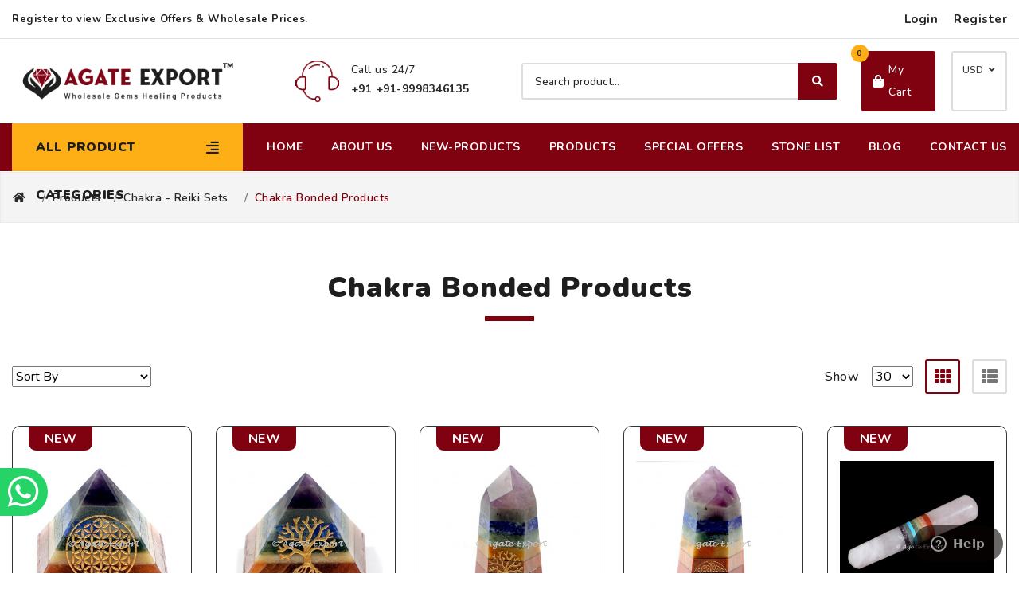

--- FILE ---
content_type: text/html; charset=UTF-8
request_url: https://www.agateexport.com/wholesale-chakra-reiki-sets/chakra-bonded-products
body_size: 13540
content:
<!DOCTYPE html>
<html lang="en">
<head>
	<meta charset="utf-8">
<meta name="viewport" content="width=device-width, initial-scale=1">

<title>Bonded Chakra Products | Agate Export</title>
<meta name="description" content="Shop wholesale chakra bonded products. Enhance your healing practices with unique items in bulk.">
<meta name="keywords" content="Chakra Bonded Products, Healing Chakra Bonded Products, Reiki Chakra Bonded Products, Custom Chakra Bonded Products, Handmade Chakra Bonded Products, Unique Chakra Bonded Products, Large Chakra Bonded Products, Small Chakra Bonded Products, Polished Chakra Bonded Products, Raw Chakra Bonded Products, Natural Chakra Bonded Products, Stone Chakra Bonded Products, Agate Chakra Bonded Products, Onyx Chakra Bonded Products, Amethyst Chakra Bonded Products, Rose Quartz Chakra Bonded Products, Tiger Ey">
<meta name="author" content="Agate Export">
<meta name="robots" content="index,follow">

<link rel="icon" href="https://www.agateexport.com/images/favicon/080614103722.png" type="image/x-icon">
<link rel="shortcut icon" href="https://www.agateexport.com/images/favicon/080614103722.png" type="image/x-icon">
<link rel="canonical" href="https://www.agateexport.com/wholesale-chakra-reiki-sets/chakra-bonded-products">

<!-- Social cards -->
<meta property="og:title" content="Bonded Chakra Products | Agate Export">
<meta property="og:description" content="Shop wholesale chakra bonded products. Enhance your healing practices with unique items in bulk.">
<meta property="og:url" content="https://www.agateexport.com/wholesale-chakra-reiki-sets/chakra-bonded-products">
<meta property="og:type" content="website">
<meta property="og:site_name" content="Agate Export">
<meta property="og:image" content="https://www.agateexport.com/images/favicon/agate_Export_PNG2.png">
<meta property="og:image:secure_url" content="https://www.agateexport.com/images/favicon/agate_Export_PNG2.png">
<meta name="twitter:card" content="summary_large_image">
<meta name="twitter:title" content="Bonded Chakra Products | Agate Export">
<meta name="twitter:description" content="Shop wholesale chakra bonded products. Enhance your healing practices with unique items in bulk.">
<meta name="twitter:image" content="https://www.agateexport.com/images/favicon/agate_Export_PNG2.png">

<!-- PWA / mobile niceties (optional but helpful) -->
<meta name="theme-color" content="#7F0517">
<link rel="apple-touch-icon" href="https://www.agateexport.com/images/favicon/agate_Export_PNG2.png">

<!-- Performance: preconnect + non-blocking Google Fonts -->
<link rel="preconnect" href="https://fonts.googleapis.com">
<link rel="preconnect" href="https://fonts.gstatic.com" crossorigin>
<link rel="dns-prefetch" href="//fonts.googleapis.com">
<link rel="dns-prefetch" href="//fonts.gstatic.com">
<link rel="preload" as="style" href="https://fonts.googleapis.com/css?family=Lato:300,400,700,900&display=swap" onload="this.onload=null;this.rel='stylesheet'">
<noscript><link rel="stylesheet" href="https://fonts.googleapis.com/css?family=Lato:300,400,700,900&display=swap"></noscript>

<!-- Google tag (gtag.js) -->
<script async src="https://www.googletagmanager.com/gtag/js?id=G-PMTLH0PX7P" rel=preconnect></script>
<script>
  window.dataLayer = window.dataLayer || [];
  function gtag(){dataLayer.push(arguments);}
  gtag('js', new Date());

  gtag('config', 'G-PMTLH0PX7P');
</script>
<meta name="google-site-verification" content="d15JaOF7PHYETiCmhxpzqxywp-S_KNTjDIv3zFFjC8w" />
<meta name="facebook-domain-verification" content="cp0utns48vtcp4562q50llu14rbns5" />
<!-- Minimal dropdown CSS (inline, non-blocking). Move to your CSS file if preferred. -->
<style>
  .dropdown{position:relative;display:inline-block}
  .dropdown-content{position:absolute;left:0;top:100%;min-width:200px;background:#f1f1f1;box-shadow:0 8px 16px rgba(0,0,0,.2);z-index:10;display:none}
  .dropdown-content a{display:block;padding:10px 20px;border-bottom:1px solid rgba(0,0,0,.08);color:#000;text-decoration:none}
  .dropdown:focus-within .dropdown-content,
  .dropdown:hover .dropdown-content{display:block}
</style>

<!-- Enhanced JSON-LD: Organization + Website + Breadcrumb (helps SEO) -->
    <!-- Fallback JSON-LD: Organization + Website (helps SEO) -->
    <script type="application/ld+json">
    {
      "@context": "https://schema.org",
      "@type": "Organization",
      "name": "Agate Export",
      "url": "https:\/\/www.agateexport.com\/",
      "logo": "https:\/\/www.agateexport.com\/images\/favicon\/agate_Export_PNG2.png"    }
    </script>
    <script type="application/ld+json">
    {
      "@context": "https://schema.org",
      "@type": "WebSite",
      "name": "Agate Export",
      "url": "https:\/\/www.agateexport.com\/",
      "potentialAction": {
        "@type": "SearchAction",
        "target": "https:\/\/www.agateexport.com\/search?q={search_term_string}",
        "query-input": "required name=search_term_string"
      }
    }
    </script>

<!-- Additional SEO Meta Tags -->
<meta name="language" content="en">
<meta name="revisit-after" content="7 days">
<meta name="distribution" content="global">
<meta name="rating" content="general">
<meta name="geo.region" content="US">
<meta name="geo.placename" content="United States">

<!-- Enhanced Open Graph Tags -->
<meta property="og:locale" content="en_US">
<meta property="og:image:width" content="1200">
<meta property="og:image:height" content="630">
<meta property="og:image:alt" content="Bonded Chakra Products | Agate Export">

<!-- Enhanced Twitter Cards -->
<meta name="twitter:site" content="@agateexport">
<meta name="twitter:creator" content="@agateexport">

<!-- Additional Performance Optimizations -->
<link rel="dns-prefetch" href="//fonts.googleapis.com">
<link rel="dns-prefetch" href="//fonts.gstatic.com">
<link rel="dns-prefetch" href="//www.google-analytics.com">
<link rel="dns-prefetch" href="//www.googletagmanager.com">

<!-- Preload critical resources -->
<link rel="preload" href="https://www.agateexport.com/theme/Agate/css/bootstrap.min.css" as="style">
<link rel="preload" href="https://www.agateexport.com/theme/Agate/css/style.css" as="style">

<!-- Performance optimizations -->
<meta name="format-detection" content="telephone=no">
<meta name="mobile-web-app-capable" content="yes">
<meta name="apple-mobile-web-app-capable" content="yes">
<meta name="apple-mobile-web-app-status-bar-style" content="black-translucent">

<!-- Resource hints for better performance -->
<link rel="preconnect" href="https://fonts.googleapis.com" crossorigin>
<link rel="preconnect" href="https://fonts.gstatic.com" crossorigin>
<link rel="dns-prefetch" href="//cdnjs.cloudflare.com">
<link rel="dns-prefetch" href="//ajax.googleapis.com">

<!-- Critical CSS inline to prevent FOUC (Flash of Unstyled Content) -->
<style>
  /* Remove green flash completely */
  body { 
    background: #ffffff !important; 
    visibility: visible !important;
    opacity: 1 !important;
  }
  
  /* Critical above-the-fold styles */
  .main-wrapper { min-height: 100vh; }
  .cms-support { padding: 60px 0; }
  .support-box { text-align: center; padding: 20px; }
  .support-box .icon { margin-bottom: 15px; }
  .support-box h3 { font-size: 18px; font-weight: 600; margin-bottom: 10px; }
  .support-box p { font-size: 14px; line-height: 1.5; }
</style>
		
	<link href="https://www.agateexport.com/theme/common/css/output.min.css" rel="stylesheet" type="text/css" /><link href="https://www.agateexport.com/theme/Agate/css/bootstrap.min.css" rel="stylesheet" type="text/css" /><link href="https://www.agateexport.com/theme/Agate/css/all.css" rel="stylesheet" type="text/css" /><link href="https://www.agateexport.com/theme/Agate/css/owl.carousel.min.css" rel="stylesheet" type="text/css" /><link href="https://www.agateexport.com/theme/Agate/css/animate.min.css" rel="stylesheet" type="text/css" /><link href="https://www.agateexport.com/theme/Agate/css/style.css" rel="stylesheet" type="text/css" /><link href="https://www.agateexport.com/theme/Agate/css/responsive.css" rel="stylesheet" type="text/css" /></head>

<body>
   
   
    <div class="main-wrapper">
        
		<!-- Back to top button -->
<a id="button" title="Back to Top"></a>

<!-- WhatsApp button -->
<a target="_blank"
   href="https://wa.me/+919998346135?text=I'm%20interested%20in%20your%20stones%20for%20sale"
   class="fixed-calling-btn whatsapp-settings"
   title="Chat on WhatsApp"
   aria-label="Chat on WhatsApp">
    <div class="calling" style="background: #25d366">
        <span class="calling-btn-icon">
            <i class="fab fa-whatsapp"></i>
            <span class="calling-text">Chat on WhatsApp</span>
        </span>
    </div>
</a>

<!-- Header Start -->
<header class="cms-header" role="banner">

    <!-- SEO Structured Data (JSON-LD for LocalBusiness) -->
    <script type="application/ld+json">
    {
      "@context": "https://schema.org",
      "@type": "LocalBusiness",
      "name": "Agate Export",
      "url": "https://www.agateexport.com/",
      "logo": "https://www.agateexport.com/images/favicon/agate_Export_PNG2.png",
      "image": "https://www.agateexport.com/images/favicon/agate_Export_PNG2.png",
      "description": "Wholesale supplier of healing crystals, gemstones, orgonite products, and chakra tools.",
      "telephone": "+91+91-9998346135",
      "address": {
        "@type": "PostalAddress",
        "addressLocality": "Khambhat",
        "addressRegion": "Gujarat",
        "postalCode": "388620",
        "addressCountry": "IN"
      }
    }
    </script>

    <!-- Top Header Bar -->
    <div class="header-top d-none d-lg-block">
        <div class="container">
            <div class="row align-items-center">
                <div class="col-lg-6">
                                            <div class="topDetail">
                            Register to view Exclusive Offers & Wholesale Prices.
                        </div>
                                    </div>
                <div class="col-lg-6">
                    <div class="header-top-settings text-right">
                        <ul class="nav align-items-center">
                            <li><a href="https://www.agateexport.com/login" title="Login to View Prices">Login</a></li><li><a href="https://www.agateexport.com/Register" title="Create a Wholesale Account">Register</a></li>                        </ul>
                    </div>
                </div>
            </div>
        </div>
    </div>

    <!-- Mid Header -->
    <div class="header-mid d-none d-lg-block">
        <div class="container">
            <div class="row align-items-center">
                <!-- Logo -->
                <div class="col-xl-3 col-lg-5 col-md-4 col-5">
                    <div class="logo-area d-mt-30">
                        <a href="https://www.agateexport.com/" title="Agate Export - Home">
                            <img src="https://www.agateexport.com/images/favicon/agate_Export_PNG2.png"
                                 alt="Logo - Agate Export Wholesale Healing Crystals">
                        </a>
                    </div>
                </div>

                <!-- Phone Contact -->
                <div class="col-xl-3 col-lg-4">
                    <div class="contact-call-wrap-top d-mt-30">
                        <img src="https://www.agateexport.com/theme/Agate/images/headphone-icon.png" 
                             alt="Customer Support Agate Export">
                        <div class="footer-call">
                            <p>Call us 24/7</p>
                            <p><strong>+91 +91-9998346135</strong></p>
                        </div>
                    </div>
                </div>

                <!-- Search -->
                <div class="col-xl-4 col-lg-9">
                    <div class="search-box-wrapper">
                        <form class="search-box-inner" action="https://www.agateexport.com/search" method="get">
                            <div class="search-field-wrap">
                                <input type="text" class="search-field" name="searchitem" placeholder="Search product..." aria-label="Search product">
                                <div class="search-btn">
                                    <button type="submit" title="Search"><i class="fas fa-search"></i></button>
                                </div>
                            </div>
                        </form>
                    </div>
                </div>

                <!-- Cart + Currency -->
                <div class="col-xl-2 col-lg-3">
                    <div class="right-blok-box text-white d-flex">
                        <!-- Cart -->
                        <div class="box-cart-wrap">
                            <div class="shopping-cart-wrap">
                                <a href="https://www.agateexport.com/cart" title="View Your Cart">
                                    <i class="fas fa-shopping-bag"></i>
                                    <span class="cart-total"></span>
                                    <span class="cart-total-amunt">My Cart</span>
                                </a>
                            </div>
                        </div>

                        <!-- Currency -->
                        <div class="curreny-wrap">
                            <form name="frmcurrency" method="post">
                                <ul class="nav align-items-center">
                                    <li>
                                        <span>USD</span>
                                        <i class="fa fa-angle-down"></i>
                                        <ul class="dropdown-list curreny-list">
                                            <li><a href='javascript:void(0)' onclick="$(this).closest('form').append('<input type=hidden name=current_currency value=AUD />');$(this).closest('form').submit();" title='AUD'>AUD</a></li><li><a href='javascript:void(0)' onclick="$(this).closest('form').append('<input type=hidden name=current_currency value=BGN />');$(this).closest('form').submit();" title='BGN'>BGN</a></li><li><a href='javascript:void(0)' onclick="$(this).closest('form').append('<input type=hidden name=current_currency value=BRL />');$(this).closest('form').submit();" title='BRL'>BRL</a></li><li><a href='javascript:void(0)' onclick="$(this).closest('form').append('<input type=hidden name=current_currency value=CAD />');$(this).closest('form').submit();" title='CAD'>CAD</a></li><li><a href='javascript:void(0)' onclick="$(this).closest('form').append('<input type=hidden name=current_currency value=CHF />');$(this).closest('form').submit();" title='CHF'>CHF</a></li><li><a href='javascript:void(0)' onclick="$(this).closest('form').append('<input type=hidden name=current_currency value=CNY />');$(this).closest('form').submit();" title='CNY'>CNY</a></li><li><a href='javascript:void(0)' onclick="$(this).closest('form').append('<input type=hidden name=current_currency value=CZK />');$(this).closest('form').submit();" title='CZK'>CZK</a></li><li><a href='javascript:void(0)' onclick="$(this).closest('form').append('<input type=hidden name=current_currency value=DKK />');$(this).closest('form').submit();" title='DKK'>DKK</a></li><li><a href='javascript:void(0)' onclick="$(this).closest('form').append('<input type=hidden name=current_currency value=EEK />');$(this).closest('form').submit();" title='EEK'>EEK</a></li><li><a href='javascript:void(0)' onclick="$(this).closest('form').append('<input type=hidden name=current_currency value=EUR />');$(this).closest('form').submit();" title='EUR'>EUR</a></li><li><a href='javascript:void(0)' onclick="$(this).closest('form').append('<input type=hidden name=current_currency value=GBP />');$(this).closest('form').submit();" title='GBP'>GBP</a></li><li><a href='javascript:void(0)' onclick="$(this).closest('form').append('<input type=hidden name=current_currency value=HKD />');$(this).closest('form').submit();" title='HKD'>HKD</a></li><li><a href='javascript:void(0)' onclick="$(this).closest('form').append('<input type=hidden name=current_currency value=HRK />');$(this).closest('form').submit();" title='HRK'>HRK</a></li><li><a href='javascript:void(0)' onclick="$(this).closest('form').append('<input type=hidden name=current_currency value=HUF />');$(this).closest('form').submit();" title='HUF'>HUF</a></li><li><a href='javascript:void(0)' onclick="$(this).closest('form').append('<input type=hidden name=current_currency value=IDR />');$(this).closest('form').submit();" title='IDR'>IDR</a></li><li><a href='javascript:void(0)' onclick="$(this).closest('form').append('<input type=hidden name=current_currency value=ILS />');$(this).closest('form').submit();" title='ILS'>ILS</a></li><li><a href='javascript:void(0)' onclick="$(this).closest('form').append('<input type=hidden name=current_currency value=INR />');$(this).closest('form').submit();" title='INR'>INR</a></li><li><a href='javascript:void(0)' onclick="$(this).closest('form').append('<input type=hidden name=current_currency value=ISK />');$(this).closest('form').submit();" title='ISK'>ISK</a></li><li><a href='javascript:void(0)' onclick="$(this).closest('form').append('<input type=hidden name=current_currency value=JPY />');$(this).closest('form').submit();" title='JPY'>JPY</a></li><li><a href='javascript:void(0)' onclick="$(this).closest('form').append('<input type=hidden name=current_currency value=KRW />');$(this).closest('form').submit();" title='KRW'>KRW</a></li><li><a href='javascript:void(0)' onclick="$(this).closest('form').append('<input type=hidden name=current_currency value=LTL />');$(this).closest('form').submit();" title='LTL'>LTL</a></li><li><a href='javascript:void(0)' onclick="$(this).closest('form').append('<input type=hidden name=current_currency value=LVL />');$(this).closest('form').submit();" title='LVL'>LVL</a></li><li><a href='javascript:void(0)' onclick="$(this).closest('form').append('<input type=hidden name=current_currency value=MXN />');$(this).closest('form').submit();" title='MXN'>MXN</a></li><li><a href='javascript:void(0)' onclick="$(this).closest('form').append('<input type=hidden name=current_currency value=MYR />');$(this).closest('form').submit();" title='MYR'>MYR</a></li><li><a href='javascript:void(0)' onclick="$(this).closest('form').append('<input type=hidden name=current_currency value=NOK />');$(this).closest('form').submit();" title='NOK'>NOK</a></li><li><a href='javascript:void(0)' onclick="$(this).closest('form').append('<input type=hidden name=current_currency value=NZD />');$(this).closest('form').submit();" title='NZD'>NZD</a></li><li><a href='javascript:void(0)' onclick="$(this).closest('form').append('<input type=hidden name=current_currency value=PHP />');$(this).closest('form').submit();" title='PHP'>PHP</a></li><li><a href='javascript:void(0)' onclick="$(this).closest('form').append('<input type=hidden name=current_currency value=PLN />');$(this).closest('form').submit();" title='PLN'>PLN</a></li><li><a href='javascript:void(0)' onclick="$(this).closest('form').append('<input type=hidden name=current_currency value=RON />');$(this).closest('form').submit();" title='RON'>RON</a></li><li><a href='javascript:void(0)' onclick="$(this).closest('form').append('<input type=hidden name=current_currency value=RUB />');$(this).closest('form').submit();" title='RUB'>RUB</a></li><li><a href='javascript:void(0)' onclick="$(this).closest('form').append('<input type=hidden name=current_currency value=SEK />');$(this).closest('form').submit();" title='SEK'>SEK</a></li><li><a href='javascript:void(0)' onclick="$(this).closest('form').append('<input type=hidden name=current_currency value=SGD />');$(this).closest('form').submit();" title='SGD'>SGD</a></li><li><a href='javascript:void(0)' onclick="$(this).closest('form').append('<input type=hidden name=current_currency value=THB />');$(this).closest('form').submit();" title='THB'>THB</a></li><li><a href='javascript:void(0)' onclick="$(this).closest('form').append('<input type=hidden name=current_currency value=TRY />');$(this).closest('form').submit();" title='TRY'>TRY</a></li><li><a href='javascript:void(0)' onclick="$(this).closest('form').append('<input type=hidden name=current_currency value=USD />');$(this).closest('form').submit();" title='USD'>USD</a></li><li><a href='javascript:void(0)' onclick="$(this).closest('form').append('<input type=hidden name=current_currency value=ZAR />');$(this).closest('form').submit();" title='ZAR'>ZAR</a></li>                                        </ul>
                                    </li>
                                </ul>
                            </form>
                        </div>
                    </div>
                </div>
            </div>
        </div>
    </div>

    <!-- Main Navigation -->
    <nav class="main-navigation" role="navigation">
        <div class="header-bottom header-sticky">
    <div class="container">
        <div class="row align-items-center">
            <div class="col-lg-3 order-1">
                <div class="categories-menu-wrap_box">
                    <div class="categories_menu">
                        <div class="categories_title">
                            <h5 class="categori_toggle">ALL PRODUCT CATEGORIES</h5>
                        </div>
                        <div class="categories_menu_toggle">
						
						
														 <ul>
																								
										<li class="menu_item_children">
											
											<a href="#">Arrowheads Products (407)
												<i class="fa fa-angle-right"></i>
												<span class="expand"></span>
											</a>
											
											
																						
																							<ul class="categories_mega_menu">
																									<li>
														<a href="https://www.agateexport.com/wholesale-indian-arrowheads/wholesale-american-arrowheads">American Arrowheads (78)</a>
													</li>   
																									<li>
														<a href="https://www.agateexport.com/wholesale-indian-arrowheads/arrowheads-earring">Arrowheads Earring (23)</a>
													</li>   
																									<li>
														<a href="https://www.agateexport.com/wholesale-indian-arrowheads/wholesale-arrowheads-keyrings">Arrowheads Keychains (6)</a>
													</li>   
																									<li>
														<a href="https://www.agateexport.com/wholesale-indian-arrowheads/agate-arrowheads-knife">Arrowheads Knife (31)</a>
													</li>   
																									<li>
														<a href="https://www.agateexport.com/wholesale-indian-arrowheads/wholesale-arrowheads-necklaces">Arrowheads Necklaces (112)</a>
													</li>   
																									<li>
														<a href="https://www.agateexport.com/wholesale-indian-arrowheads/wholesale-arrowheads-pendants">Arrowheads Pendants (25)</a>
													</li>   
																									<li>
														<a href="https://www.agateexport.com/wholesale-indian-arrowheads/electroplated-arrowheads">Electroplated Arrowheads (9)</a>
													</li>   
																									<li>
														<a href="https://www.agateexport.com/wholesale-indian-arrowheads/wholesale-arrowheads">Indian Arrowheads (49)</a>
													</li>   
																									<li>
														<a href="https://www.agateexport.com/wholesale-indian-arrowheads/black-obsidian-arrowheads">Obsidian Arrowheads (45)</a>
													</li>   
																									<li>
														<a href="https://www.agateexport.com/wholesale-indian-arrowheads/polished-arrowheads">Polished Arrowheads (29)</a>
													</li>   
																								</ul>
												                        		              	  
										</li>
								 
									
																								
										<li class="menu_item_children">
											
											<a href="#">Bulk Lot Sale (0)
												<i class="fa fa-angle-right"></i>
												<span class="expand"></span>
											</a>
											
											
																						
																							<ul class="categories_mega_menu">
																									<li>
														<a href="https://www.agateexport.com/crystals-bulk-lot-sale/bulk-lot-sale-offer">Bulk Lot Sale Offer (0)</a>
													</li>   
																								</ul>
												                        		              	  
										</li>
								 
									
																								
										<li class="menu_item_children">
											
											<a href="#">Chakra - Reiki Sets (578)
												<i class="fa fa-angle-right"></i>
												<span class="expand"></span>
											</a>
											
											
																						
																							<ul class="categories_mega_menu">
																									<li>
														<a href="https://www.agateexport.com/wholesale-chakra-reiki-sets/chakra-bonded-products">Chakra Bonded Products (37)</a>
													</li>   
																									<li>
														<a href="https://www.agateexport.com/wholesale-chakra-reiki-sets/chakra-gift-box">Chakra Gift Box (66)</a>
													</li>   
																									<li>
														<a href="https://www.agateexport.com/wholesale-chakra-reiki-sets/chakra-set-pendant">Chakra Set Pendant (25)</a>
													</li>   
																									<li>
														<a href="https://www.agateexport.com/wholesale-chakra-reiki-sets/wholesale-chakra-set">Chakra Sets (201)</a>
													</li>   
																									<li>
														<a href="https://www.agateexport.com/wholesale-chakra-reiki-sets/embossed-engraved-set">Embossed Engraved Set (13)</a>
													</li>   
																									<li>
														<a href="https://www.agateexport.com/wholesale-chakra-reiki-sets/engraved-gemstone-crystals-spheres">Engraved Stone Spheres (15)</a>
													</li>   
																									<li>
														<a href="https://www.agateexport.com/wholesale-chakra-reiki-sets/pagan-wiccan-set">Pagan-Wiccan Set (27)</a>
													</li>   
																									<li>
														<a href="https://www.agateexport.com/wholesale-chakra-reiki-sets/reiki-elements">Reiki Elements (18)</a>
													</li>   
																									<li>
														<a href="https://www.agateexport.com/wholesale-chakra-reiki-sets/wholesale-reiki-set">Reiki Set (131)</a>
													</li>   
																								</ul>
												                        		              	  
										</li>
								 
									
																								
										<li class="menu_item_children">
											
											<a href="#">Chakra Jewellery (284)
												<i class="fa fa-angle-right"></i>
												<span class="expand"></span>
											</a>
											
											
																						
																							<ul class="categories_mega_menu">
																									<li>
														<a href="https://www.agateexport.com/wholesale-chakras-jewellery/chakra-earrings">Chakra Earrings (8)</a>
													</li>   
																									<li>
														<a href="https://www.agateexport.com/wholesale-chakras-jewellery/chakra-keyring">Chakra Keyring (6)</a>
													</li>   
																									<li>
														<a href="https://www.agateexport.com/wholesale-chakras-jewellery/metal-chakra-pendants">Chakra Pendants-Metal (213)</a>
													</li>   
																									<li>
														<a href="https://www.agateexport.com/wholesale-chakras-jewellery/wholesale-chakra-jewelry-india">Chakra Pendants-Silver (39)</a>
													</li>   
																									<li>
														<a href="https://www.agateexport.com/wholesale-chakras-jewellery/chakra-rings">Chakra Rings (8)</a>
													</li>   
																									<li>
														<a href="https://www.agateexport.com/wholesale-chakras-jewellery/wooden-charka-pendants">Wooden Charka Pendants (10)</a>
													</li>   
																								</ul>
												                        		              	  
										</li>
								 
									
																								
										<li class="menu_item_children">
											
											<a href="#">Crystals Point (305)
												<i class="fa fa-angle-right"></i>
												<span class="expand"></span>
											</a>
											
											
																						
																							<ul class="categories_mega_menu">
																									<li>
														<a href="https://www.agateexport.com/wholesale-crystals-point/crystal-tower">Crystal Tower (46)</a>
													</li>   
																									<li>
														<a href="https://www.agateexport.com/wholesale-crystals-point/crystats-pencil-points">Crystals Pencil Points (56)</a>
													</li>   
																									<li>
														<a href="https://www.agateexport.com/wholesale-crystals-point/wholesale-gemstone-massage">Gemstone Massage (24)</a>
													</li>   
																									<li>
														<a href="https://www.agateexport.com/wholesale-crystals-point/wholesale-gemstone-obelisk">Gemstone Obelisk (95)</a>
													</li>   
																									<li>
														<a href="https://www.agateexport.com/wholesale-crystals-point/wholesale-crystals-natural-points">Natural Points (15)</a>
													</li>   
																									<li>
														<a href="https://www.agateexport.com/wholesale-crystals-point/terminated-points">Terminated Points (69)</a>
													</li>   
																								</ul>
												                        		              	  
										</li>
								 
									
																								
										<li class="menu_item_children">
											
											<a href="#">Engraved Stones (583)
												<i class="fa fa-angle-right"></i>
												<span class="expand"></span>
											</a>
											
											
																						
																							<ul class="categories_mega_menu">
																									<li>
														<a href="https://www.agateexport.com/engraved-stones/engraved-coasters">Engraved Coasters (38)</a>
													</li>   
																									<li>
														<a href="https://www.agateexport.com/engraved-stones/engraved-reiki-chakra-keyring">Engraved Keychains (42)</a>
													</li>   
																									<li>
														<a href="https://www.agateexport.com/engraved-stones/engraved-healing-stones-pendants">Engraved Pendants (108)</a>
													</li>   
																									<li>
														<a href="https://www.agateexport.com/engraved-stones/engraved-pendants">Engraved Pendants-Tree (46)</a>
													</li>   
																									<li>
														<a href="https://www.agateexport.com/engraved-stones/engraved-symbols">Engraved Symbols (24)</a>
													</li>   
																									<li>
														<a href="https://www.agateexport.com/engraved-stones/engraved-wooden-pendant">Engraved Wooden Pendant (33)</a>
													</li>   
																									<li>
														<a href="https://www.agateexport.com/engraved-stones/pocket-word-stone">Pocket Word Stones (281)</a>
													</li>   
																									<li>
														<a href="https://www.agateexport.com/engraved-stones/wooden-keyring">Wooden Keyring (11)</a>
													</li>   
																								</ul>
												                        		              	  
										</li>
								 
									
																								
										<li class="menu_item_children">
											
											<a href="#">Gemstone Beads (264)
												<i class="fa fa-angle-right"></i>
												<span class="expand"></span>
											</a>
											
											
																						
																							<ul class="categories_mega_menu">
																									<li>
														<a href="https://www.agateexport.com/wholesale-gemstone-beads/wholesale-agate-beads">Agate Beads (109)</a>
													</li>   
																									<li>
														<a href="https://www.agateexport.com/wholesale-gemstone-beads/wholesale-chips-strands">Chips Beads Strand (29)</a>
													</li>   
																									<li>
														<a href="https://www.agateexport.com/wholesale-gemstone-beads/gemstone-tasbih-rosary">Gemstone Tasbih (12)</a>
													</li>   
																									<li>
														<a href="https://www.agateexport.com/wholesale-gemstone-beads/wholesale-japa-mala">Japa Mala (114)</a>
													</li>   
																								</ul>
												                        		              	  
										</li>
								 
									
																								
										<li class="menu_item_children">
											
											<a href="#">Gemstone Bracelets (467)
												<i class="fa fa-angle-right"></i>
												<span class="expand"></span>
											</a>
											
											
																						
																							<ul class="categories_mega_menu">
																									<li>
														<a href="https://www.agateexport.com/wholesale-gemstone-bracelets/wholesale-chakra-bracelets">Chakra Bracelets (88)</a>
													</li>   
																									<li>
														<a href="https://www.agateexport.com/wholesale-gemstone-bracelets/gemstone-chips-bracelets">Chips Stone Bracelet (34)</a>
													</li>   
																									<li>
														<a href="https://www.agateexport.com/wholesale-gemstone-bracelets/crystals-power-bracelet">Crystals Power Bracelet (54)</a>
													</li>   
																									<li>
														<a href="https://www.agateexport.com/wholesale-gemstone-bracelets/gemstone-bracelets">Gemstone Bracelets (324)</a>
													</li>   
																								</ul>
												                        		              	  
										</li>
								 
									
																								
										<li class="menu_item_children">
											
											<a href="#">Gemstone Necklace (173)
												<i class="fa fa-angle-right"></i>
												<span class="expand"></span>
											</a>
											
											
																						
																							<ul class="categories_mega_menu">
																									<li>
														<a href="https://www.agateexport.com/gemstone-necklaces-bracelets/chakra-necklace">Chakra Necklace (16)</a>
													</li>   
																									<li>
														<a href="https://www.agateexport.com/gemstone-necklaces-bracelets/cheapest-necklaces">Cheapest Necklaces (55)</a>
													</li>   
																									<li>
														<a href="https://www.agateexport.com/gemstone-necklaces-bracelets/gemstone-necklace">Gemstone Necklace (102)</a>
													</li>   
																								</ul>
												                        		              	  
										</li>
								 
									
																								
										<li class="menu_item_children">
											
											<a href="#">Gifts - Handicraft (261)
												<i class="fa fa-angle-right"></i>
												<span class="expand"></span>
											</a>
											
											
																						
																							<ul class="categories_mega_menu">
																									<li>
														<a href="https://www.agateexport.com/handicraft-gifts-products/wholesale-agate-bowls">Agate Bowls (30)</a>
													</li>   
																									<li>
														<a href="https://www.agateexport.com/handicraft-gifts-products/wholesale-crystals-gemstone-hanging">Gemstone Hanging (66)</a>
													</li>   
																									<li>
														<a href="https://www.agateexport.com/handicraft-gifts-products/wholesale-gemstone-tree">Gemstone Tree (75)</a>
													</li>   
																									<li>
														<a href="https://www.agateexport.com/handicraft-gifts-products/gemstone-puffy-hearts">Puffy Hearts (57)</a>
													</li>   
																									<li>
														<a href="https://www.agateexport.com/handicraft-gifts-products/stone-decorative-products">Stone Decorative (33)</a>
													</li>   
																								</ul>
												                        		              	  
										</li>
								 
									
																								
										<li class="menu_item_children">
											
											<a href="#">Healing Crystals Kits (4)
												<i class="fa fa-angle-right"></i>
												<span class="expand"></span>
											</a>
											
											
																						
																							<ul class="categories_mega_menu">
																									<li>
														<a href="https://www.agateexport.com/healing-crystals-kit/chakra-kit">Chakra Kits (2)</a>
													</li>   
																									<li>
														<a href="https://www.agateexport.com/healing-crystals-kit/Crystals-Grids">Crystals Grids (2)</a>
													</li>   
																								</ul>
												                        		              	  
										</li>
								 
									
																								
										<li class="menu_item_children">
											
											<a href="#">Healing Stone Jewellery (229)
												<i class="fa fa-angle-right"></i>
												<span class="expand"></span>
											</a>
											
											
																						
																							<ul class="categories_mega_menu">
																									<li>
														<a href="https://www.agateexport.com/crystals-jewellery/gemstone-anklet">Anklet Jewllery (14)</a>
													</li>   
																									<li>
														<a href="https://www.agateexport.com/crystals-jewellery/wholesale-gemstone-earring">Crystals Earrings (130)</a>
													</li>   
																									<li>
														<a href="https://www.agateexport.com/crystals-jewellery/gemstone-bangle">Gemstone Bangle (3)</a>
													</li>   
																									<li>
														<a href="https://www.agateexport.com/crystals-jewellery/gemstone-crown">Gemstone Crown (16)</a>
													</li>   
																									<li>
														<a href="https://www.agateexport.com/crystals-jewellery/gemstone-rings">Gemstone Ring (34)</a>
													</li>   
																									<li>
														<a href="https://www.agateexport.com/crystals-jewellery/healing-stone-necklace">Healing Necklace (20)</a>
													</li>   
																									<li>
														<a href="https://www.agateexport.com/crystals-jewellery/healing-stone-pendants">Healing Stone Pendants (12)</a>
													</li>   
																								</ul>
												                        		              	  
										</li>
								 
									
																								
										<li class="menu_item_children">
											
											<a href="#">Healing Wands (336)
												<i class="fa fa-angle-right"></i>
												<span class="expand"></span>
											</a>
											
											
																						
																							<ul class="categories_mega_menu">
																									<li>
														<a href="https://www.agateexport.com/wholesale-healing-wands/wholesale-healing-crystals">Crystals Healing Wands (174)</a>
													</li>   
																									<li>
														<a href="https://www.agateexport.com/wholesale-healing-wands/orgone-healing-wands">Orgone Healing Wands (12)</a>
													</li>   
																									<li>
														<a href="https://www.agateexport.com/wholesale-healing-wands/tibetan-healing-wands">Tibetan Wands (101)</a>
													</li>   
																									<li>
														<a href="https://www.agateexport.com/wholesale-healing-wands/wooden-wands">Wooden Wands (49)</a>
													</li>   
																								</ul>
												                        		              	  
										</li>
								 
									
																								
										<li class="menu_item_children">
											
											<a href="#">Metaphysical-New Age Tools (821)
												<i class="fa fa-angle-right"></i>
												<span class="expand"></span>
											</a>
											
											
																						
																							<ul class="categories_mega_menu">
																									<li>
														<a href="https://www.agateexport.com/online-metaphysical-wholesale-esoteric/crystal-sun-clock">Crystal Sun Clock (11)</a>
													</li>   
																									<li>
														<a href="https://www.agateexport.com/online-metaphysical-wholesale-esoteric/crystals-hamsa-hand">Crystals Hamsa Hand (4)</a>
													</li>   
																									<li>
														<a href="https://www.agateexport.com/online-metaphysical-wholesale-esoteric/crystals-pointed-stars">Crystals Star Points (19)</a>
													</li>   
																									<li>
														<a href="https://www.agateexport.com/online-metaphysical-wholesale-esoteric/david-star-seven-chakra">David Star (138)</a>
													</li>   
																									<li>
														<a href="https://www.agateexport.com/online-metaphysical-wholesale-esoteric/gemstone-angel">Gemstone Angel (82)</a>
													</li>   
																									<li>
														<a href="https://www.agateexport.com/online-metaphysical-wholesale-esoteric/sacred-geometry-sets">Geometry Sets (99)</a>
													</li>   
																									<li>
														<a href="https://www.agateexport.com/online-metaphysical-wholesale-esoteric/healing-energy-tools">Healing-Energy-Tools (149)</a>
													</li>   
																									<li>
														<a href="https://www.agateexport.com/online-metaphysical-wholesale-esoteric/incense-holder">Incense Holder (19)</a>
													</li>   
																									<li>
														<a href="https://www.agateexport.com/online-metaphysical-wholesale-esoteric/wholesale-leather-diary">Leather Diary (46)</a>
													</li>   
																									<li>
														<a href="https://www.agateexport.com/online-metaphysical-wholesale-esoteric/wholesale-merkaba-star">Merkaba star (35)</a>
													</li>   
																									<li>
														<a href="https://www.agateexport.com/online-metaphysical-wholesale-esoteric/wholesale-plam-stone">Palm Stones (45)</a>
													</li>   
																									<li>
														<a href="https://www.agateexport.com/online-metaphysical-wholesale-esoteric/wholesale-rune-stones-sets">Rune Sets (104)</a>
													</li>   
																									<li>
														<a href="https://www.agateexport.com/online-metaphysical-wholesale-esoteric/runic-products-supplier">Runic Products (9)</a>
													</li>   
																									<li>
														<a href="https://www.agateexport.com/online-metaphysical-wholesale-esoteric/wholesale-singing-bowl-healing">Singing Bowl (13)</a>
													</li>   
																									<li>
														<a href="https://www.agateexport.com/online-metaphysical-wholesale-esoteric/wholesale-worry-stones">Worry Stones (62)</a>
													</li>   
																								</ul>
												                        		              	  
										</li>
								 
									
																								
										<li class="menu_item_children">
											
											<a href="#">Minerals-Rough-Slices (21)
												<i class="fa fa-angle-right"></i>
												<span class="expand"></span>
											</a>
											
											
																						
																							<ul class="categories_mega_menu">
																									<li>
														<a href="https://www.agateexport.com/minerals-crystals-from-india/wholesale-agate-slices">Agate Slices (21)</a>
													</li>   
																								</ul>
												                        		              	  
										</li>
								 
									
																								
										<li class="menu_item_children">
											
											<a href="#">Orgonite Energy Products (769)
												<i class="fa fa-angle-right"></i>
												<span class="expand"></span>
											</a>
											
											
																						
																							<ul class="categories_mega_menu">
																									<li>
														<a href="https://www.agateexport.com/orgone-chakra-energy-products/orgone-ball-eggs-lingam">Orgone Ball Eggs Lingam (40)</a>
													</li>   
																									<li>
														<a href="https://www.agateexport.com/orgone-chakra-energy-products/orgone-base-tree">Orgone Base Tree (9)</a>
													</li>   
																									<li>
														<a href="https://www.agateexport.com/orgone-chakra-energy-products/orgone-cabochons">Orgone Cabochons (60)</a>
													</li>   
																									<li>
														<a href="https://www.agateexport.com/orgone-chakra-energy-products/orgone-chakra-sets">Orgone Chakra Sets (38)</a>
													</li>   
																									<li>
														<a href="https://www.agateexport.com/orgone-chakra-energy-products/orgone-energy-generator">Orgone Energy Generator (9)</a>
													</li>   
																									<li>
														<a href="https://www.agateexport.com/orgone-chakra-energy-products/orgone-keychain">Orgone Keychain (11)</a>
													</li>   
																									<li>
														<a href="https://www.agateexport.com/orgone-chakra-energy-products/orgone-massage-stones">Orgone Massage Stones (18)</a>
													</li>   
																									<li>
														<a href="https://www.agateexport.com/orgone-chakra-energy-products/orgone-merkaba-star">Orgone Merkaba Star (27)</a>
													</li>   
																									<li>
														<a href="https://www.agateexport.com/orgone-chakra-energy-products/orgone-paperweight">Orgone Paperweight (14)</a>
													</li>   
																									<li>
														<a href="https://www.agateexport.com/orgone-chakra-energy-products/wholesale-orgone-pendants">Orgone Pendants (110)</a>
													</li>   
																									<li>
														<a href="https://www.agateexport.com/orgone-chakra-energy-products/orgone-pendulums">Orgone Pendulums (34)</a>
													</li>   
																									<li>
														<a href="https://www.agateexport.com/orgone-chakra-energy-products/orgone-points">Orgone Points (41)</a>
													</li>   
																									<li>
														<a href="https://www.agateexport.com/orgone-chakra-energy-products/energy-orgone-pyramids-chakras">Orgone Pyramids (249)</a>
													</li>   
																									<li>
														<a href="https://www.agateexport.com/orgone-chakra-energy-products/orgone-reiki-sets">Orgone Reiki Sets (19)</a>
													</li>   
																									<li>
														<a href="https://www.agateexport.com/orgone-chakra-energy-products/orgonite-products">Orgonite Product (37)</a>
													</li>   
																									<li>
														<a href="https://www.agateexport.com/orgone-chakra-energy-products/oronge-healing-wands">Oronge Healing Wands (40)</a>
													</li>   
																									<li>
														<a href="https://www.agateexport.com/orgone-chakra-energy-products/small-orgone-pyramids">Small Orgone Pyramids (13)</a>
													</li>   
																								</ul>
												                        		              	  
										</li>
								 
									
																								
										<li class="menu_item_children">
											
											<a href="#">Other Items-Accessories (648)
												<i class="fa fa-angle-right"></i>
												<span class="expand"></span>
											</a>
											
											
																						
																							<ul class="categories_mega_menu">
																									<li>
														<a href="https://www.agateexport.com/other-accessories-healing-jewellery/card-holder">Card Holder (56)</a>
													</li>   
																									<li>
														<a href="https://www.agateexport.com/other-accessories-healing-jewellery/coaster">Coaster (53)</a>
													</li>   
																									<li>
														<a href="https://www.agateexport.com/other-accessories-healing-jewellery/colorful-agate-coaster">Colorful Agate Coaster (56)</a>
													</li>   
																									<li>
														<a href="https://www.agateexport.com/other-accessories-healing-jewellery/cord-chains">Cord - Chain Acessories (39)</a>
													</li>   
																									<li>
														<a href="https://www.agateexport.com/other-accessories-healing-jewellery/gemstone-stand">Gems Holding Stand (17)</a>
													</li>   
																									<li>
														<a href="https://www.agateexport.com/other-accessories-healing-jewellery/gemstone-coasters">Gemstone Coasters (10)</a>
													</li>   
																									<li>
														<a href="https://www.agateexport.com/other-accessories-healing-jewellery/neem-wood-comb">Neem Wood Comb (35)</a>
													</li>   
																									<li>
														<a href="https://www.agateexport.com/other-accessories-healing-jewellery/agate-stone-knob">Stone Knob (16)</a>
													</li>   
																									<li>
														<a href="https://www.agateexport.com/other-accessories-healing-jewellery/velvet-bags">Velvet Bags (276)</a>
													</li>   
																									<li>
														<a href="https://www.agateexport.com/other-accessories-healing-jewellery/wooden-colorful-coaster">Wooden Colorful Coaster (37)</a>
													</li>   
																									<li>
														<a href="https://www.agateexport.com/other-accessories-healing-jewellery/boxes-velvet-case">Wooden-Box (37)</a>
													</li>   
																								</ul>
												                        		              	  
										</li>
								 
									
																								
										<li class="menu_item_children">
											
											<a href="#">Pendants - Cabochons (1097)
												<i class="fa fa-angle-right"></i>
												<span class="expand"></span>
											</a>
											
											
																						
																							<ul class="categories_mega_menu">
																									<li>
														<a href="https://www.agateexport.com/wholesale-gemstone-pendants/bottle-pendants">Bottle Pendants (8)</a>
													</li>   
																									<li>
														<a href="https://www.agateexport.com/wholesale-gemstone-pendants/cap-pencil-pendant">Cap Pencil Pendant (56)</a>
													</li>   
																									<li>
														<a href="https://www.agateexport.com/wholesale-gemstone-pendants/crystals-moon-products">Crystals Moon Product (10)</a>
													</li>   
																									<li>
														<a href="https://www.agateexport.com/wholesale-gemstone-pendants/crystals-pencil-pendants">Crystals Pencil Pendants (84)</a>
													</li>   
																									<li>
														<a href="https://www.agateexport.com/wholesale-gemstone-pendants/electroplated-pendants">Electroplated Pendants (79)</a>
													</li>   
																									<li>
														<a href="https://www.agateexport.com/wholesale-gemstone-pendants/gemstone-cabochons">Gemstone Cabochons (48)</a>
													</li>   
																									<li>
														<a href="https://www.agateexport.com/wholesale-gemstone-pendants/wholesale-gemstone-donuts">Gemstone Donuts (27)</a>
													</li>   
																									<li>
														<a href="https://www.agateexport.com/wholesale-gemstone-pendants/gemstone-keyrings">Gemstone Keyrings (93)</a>
													</li>   
																									<li>
														<a href="https://www.agateexport.com/wholesale-gemstone-pendants/gemstone-pendants">Gemstone Pendants (264)</a>
													</li>   
																									<li>
														<a href="https://www.agateexport.com/wholesale-gemstone-pendants/cut-gemstones-loose-gemstones">Loose Gemstones (1)</a>
													</li>   
																									<li>
														<a href="https://www.agateexport.com/wholesale-gemstone-pendants/mushroom-pendants">Mushroom Pendants (28)</a>
													</li>   
																									<li>
														<a href="https://www.agateexport.com/wholesale-gemstone-pendants/printed-chakra-reiki-stones">Printed Chakra Reiki Stones (14)</a>
													</li>   
																									<li>
														<a href="https://www.agateexport.com/wholesale-gemstone-pendants/ring-cabochons">Ring Cabochons (13)</a>
													</li>   
																									<li>
														<a href="https://www.agateexport.com/wholesale-gemstone-pendants/terminated-pendants">Terminated Pendants (16)</a>
													</li>   
																									<li>
														<a href="https://www.agateexport.com/wholesale-gemstone-pendants/tibetan-pendants">Tibetan Pendants (22)</a>
													</li>   
																									<li>
														<a href="https://www.agateexport.com/wholesale-gemstone-pendants/tree-of-life-pendant">Tree Of Life Pendant (39)</a>
													</li>   
																									<li>
														<a href="https://www.agateexport.com/wholesale-gemstone-pendants/gemstone-wrap-pendants">Wrap Pendants (295)</a>
													</li>   
																								</ul>
												                        		              	  
										</li>
								 
									
																								
										<li class="menu_item_children">
											
											<a href="#">Pendulums (926)
												<i class="fa fa-angle-right"></i>
												<span class="expand"></span>
											</a>
											
											
																						
																							<ul class="categories_mega_menu">
																									<li>
														<a href="https://www.agateexport.com/wholesale-pendulums/wholesale-dowsing-ball-pendulums">Ball Pendulums (34)</a>
													</li>   
																									<li>
														<a href="https://www.agateexport.com/wholesale-pendulums/black-metal-pendulums">Black Metal Pendulums (37)</a>
													</li>   
																									<li>
														<a href="https://www.agateexport.com/wholesale-pendulums/wholesale-metal-pendulums">Brass-Metal Pendulums (184)</a>
													</li>   
																									<li>
														<a href="https://www.agateexport.com/wholesale-pendulums/wholesale-chakra-pendulums">Chakra Pendulums (172)</a>
													</li>   
																									<li>
														<a href="https://www.agateexport.com/wholesale-pendulums/seeker-chamber-pendulums">Chamber Pendulums (20)</a>
													</li>   
																									<li>
														<a href="https://www.agateexport.com/wholesale-pendulums/engraved-metal-pendulum">Engraved Metal Pendulum (0)</a>
													</li>   
																									<li>
														<a href="https://www.agateexport.com/wholesale-pendulums/faceted-pendulums">Faceted Pendulums (53)</a>
													</li>   
																									<li>
														<a href="https://www.agateexport.com/wholesale-pendulums/wholesale-gemstone-pendulums">Gemstone Pendulums (210)</a>
													</li>   
																									<li>
														<a href="https://www.agateexport.com/wholesale-pendulums/pendulum-board">Pendulum Board (63)</a>
													</li>   
																									<li>
														<a href="https://www.agateexport.com/wholesale-pendulums/pendulum-holder">Pendulum Holder (40)</a>
													</li>   
																									<li>
														<a href="https://www.agateexport.com/wholesale-pendulums/pendulum-mat">Pendulum Mat (19)</a>
													</li>   
																									<li>
														<a href="https://www.agateexport.com/wholesale-pendulums/reiki-pendulums">Reiki Pendulums (21)</a>
													</li>   
																									<li>
														<a href="https://www.agateexport.com/wholesale-pendulums/crystals-suncatcher-pendulums">Suncatcher Pendulums (21)</a>
													</li>   
																									<li>
														<a href="https://www.agateexport.com/wholesale-pendulums/tibetan-pendulums-supplier">Tibetan Pendulums (16)</a>
													</li>   
																									<li>
														<a href="https://www.agateexport.com/wholesale-pendulums/wooden-pendulums">Wooden Pendulums (36)</a>
													</li>   
																								</ul>
												                        		              	  
										</li>
								 
									
																								
										<li class="menu_item_children">
											
											<a href="#">Selenite Products (213)
												<i class="fa fa-angle-right"></i>
												<span class="expand"></span>
											</a>
											
											
																						
																							<ul class="categories_mega_menu">
																									<li>
														<a href="https://www.agateexport.com/selenite-products/engraved-rainbow-selenite-products">Engraved Rainbow Selenite (36)</a>
													</li>   
																									<li>
														<a href="https://www.agateexport.com/selenite-products/engraved-selenite">Engraved Selenite (88)</a>
													</li>   
																									<li>
														<a href="https://www.agateexport.com/selenite-products/selenite-printed-coasters">Selenite Printed Coasters (42)</a>
													</li>   
																									<li>
														<a href="https://www.agateexport.com/selenite-products/selenite-wands">Selenite Wands (47)</a>
													</li>   
																								</ul>
												                        		              	  
										</li>
								 
									
																								
										<li class="menu_item_children">
											
											<a href="#">Spheres - Pyramids (330)
												<i class="fa fa-angle-right"></i>
												<span class="expand"></span>
											</a>
											
											
																						
																							<ul class="categories_mega_menu">
																									<li>
														<a href="https://www.agateexport.com/wholesale-spheres-pyramids/wholesale-engraved-pyramid">Engraved Pyramid (14)</a>
													</li>   
																									<li>
														<a href="https://www.agateexport.com/wholesale-spheres-pyramids/cube-gemstones-crystals">Gemstone Cube (17)</a>
													</li>   
																									<li>
														<a href="https://www.agateexport.com/wholesale-spheres-pyramids/gemstone-eggs">Gemstone Eggs (18)</a>
													</li>   
																									<li>
														<a href="https://www.agateexport.com/wholesale-spheres-pyramids/wholesale-gemstone-pyramids">Gemstone Pyramids (46)</a>
													</li>   
																									<li>
														<a href="https://www.agateexport.com/wholesale-spheres-pyramids/gemstone-pyramids">Gemstone Pyramids Mini (46)</a>
													</li>   
																									<li>
														<a href="https://www.agateexport.com/wholesale-spheres-pyramids/gemstone-spheres">Gemstone Spheres (152)</a>
													</li>   
																									<li>
														<a href="https://www.agateexport.com/wholesale-spheres-pyramids/healing-pyramids">Healing Pyramids (39)</a>
													</li>   
																									<li>
														<a href="https://www.agateexport.com/wholesale-spheres-pyramids/wholesale-narmada-shiva-lingam">Narmada Lingam (11)</a>
													</li>   
																								</ul>
												                        		              	  
										</li>
								 
									
																								
										<li class="menu_item_children">
											
											<a href="#">Tumbled Stone (263)
												<i class="fa fa-angle-right"></i>
												<span class="expand"></span>
											</a>
											
											
																						
																							<ul class="categories_mega_menu">
																									<li>
														<a href="https://www.agateexport.com/wholesale-tumbled-stones/agate-chips">Agate Chips (33)</a>
													</li>   
																									<li>
														<a href="https://www.agateexport.com/wholesale-tumbled-stones/seven-chakra-tumbled-stone-set">Chakra Tumbled Set (10)</a>
													</li>   
																									<li>
														<a href="https://www.agateexport.com/wholesale-tumbled-stones/dyed-tumbled-stones">Dyed Tumbled Stones (18)</a>
													</li>   
																									<li>
														<a href="https://www.agateexport.com/wholesale-tumbled-stones/gemstone-bottle">Gemstone Bottle (30)</a>
													</li>   
																									<li>
														<a href="https://www.agateexport.com/wholesale-tumbled-stones/hand-polished-tumbled-stones">Hand Polished Tumbled (79)</a>
													</li>   
																									<li>
														<a href="https://www.agateexport.com/wholesale-tumbled-stones/wholesale-natural-tumbled-stones">Natural Tumbled (54)</a>
													</li>   
																									<li>
														<a href="https://www.agateexport.com/wholesale-tumbled-stones/onyx-tumbled-stone">Onyx Tumbled Stone (12)</a>
													</li>   
																									<li>
														<a href="https://www.agateexport.com/wholesale-tumbled-stones/orgonite-tumbled-stones">Orgonite Tumbled Stones (13)</a>
													</li>   
																									<li>
														<a href="https://www.agateexport.com/wholesale-tumbled-stones/agate-pebble-stones">Pebble Stones (14)</a>
													</li>   
																									<li>
														<a href="https://www.agateexport.com/wholesale-tumbled-stones/raw-chunks-tumbled-stones">Raw Chunks Stones (0)</a>
													</li>   
																								</ul>
												                        		              	  
										</li>
								 
									
																	
															</ul>	
								 
						
						
						
						</div>
                    </div>
                </div>
            </div>
            <div class="col-lg-9 d-none d-lg-block order-2">
                <div class="main-menu">
                    <nav class="main-navigation">
                        <ul>
                            <li>
                                <a href="https://www.agateexport.com/">Home</a>
                            </li>
                            <li>
                                <a href="https://www.agateexport.com/about-us">About Us</a>
                            </li>
                            <li>
                                <a href="https://www.agateexport.com/new-product">New-Products</a>
                            </li>
                            <li>
                                <a href="https://www.agateexport.com/categories">Products</a>
                            </li>
                            <li>
                                <a href="https://www.agateexport.com/special-products">Special Offers</a>
                            </li>

                            <li>
                                <a href="https://www.agateexport.com/stone-types">Stone List</a>
                            </li>
                            <li>
                                <a href="https://www.agateexport.com/latest-updates">Blog</a>
                            </li>
                            <li>
                                <a href="https://www.agateexport.com/contact-us">Contact Us</a>
                            </li>
                        </ul>
                    </nav>
                </div>
            </div>
            <div class="col-8 col-md-6 d-block d-lg-none">
                <div class="logo">
                    <a href="https://www.agateexport.com/">
                        <img src="https://www.agateexport.com/theme/Agate/images/footer-logo.png" alt="">
                    </a>
                </div>
            </div>
            <div class="col-lg-3 col-md-6 col-4  d-block d-lg-none">
                <div class="right-blok-box text-white d-flex">
                    <div class="box-cart-wrap">
                        <div class="shopping-cart-wrap">
                            <a href="https://www.agateexport.com/cart">
                                <i class="fas fa-shopping-bag"></i>
                                <span class="cart-total">2</span>
                            </a>
                        </div>
                    </div>
                    <div class="mobile-menu-btn ">
                        <div class="off-canvas-btn">
                            <a href="#">
                                <i class="fas fa-bars"></i>
                            </a>
                        </div>
                    </div>
                </div>
            </div>
        </div>
    </div>
</div>
                </nav>

    <!-- Off-Canvas Mobile Menu -->
    <aside class="off-canvas-wrapper">
        <div class="off-canvas-overlay"></div>
        <div class="off-canvas-inner-content">
            <div class="btn-close-off-canvas">
                <i class="fas fa-times"></i>
            </div>
            <div class="off-canvas-inner">
                <div class="search-box-offcanvas">
                    <form action="https://www.agateexport.com/search" method="get">
                        <input type="text" name="searchitem" placeholder="Search product...">
                        <button class="search-btn" type="submit"><i class="fas fa-search"></i></button>
                    </form>
                </div>
                	<!-- mobile menu start -->
		<div class="mobile-navigation">

			<!-- mobile menu navigation start -->
			<nav>
				<ul class="mobile-menu">
					<li>
						<a href="https://www.agateexport.com/">Home</a>
					</li>
					<li>
						<a href="https://www.agateexport.com/about-us">About Us</a>
					</li>
					<li>
						<a href="https://www.agateexport.com/new-product">New-Products</a>
					</li>
					<li>
						<a href="https://www.agateexport.com/categories">Products</a>
					</li>
					<li>
						<a href="https://www.agateexport.com/special-products">Special Offers</a>
					</li>

					<li>
						<a href="https://www.agateexport.com/stone-types">Stone List</a>
					</li>
					<li>
						<a href="https://www.agateexport.com/latest-updates">Blog</a>
					</li>
					<li>
						<a href="https://www.agateexport.com/contact-us">Contact Us</a>
					</li>
				</ul>
			</nav>
			<!-- mobile menu navigation end -->
		</div>
		<!-- mobile menu end -->
		
		
		 <!-- mobile menu start -->
                        <div class="mobile-navigation">
                            <!-- mobile menu navigation start -->
                            <nav>
                            	<form name="frmcurrency"  method="post">
                                <ul class="mobile-menu">
									<li><a href="https://www.agateexport.com/login">Login</a></li><li><a href="https://www.agateexport.com/Register">Register</a></li>                                    <li class="menu-item-has-children">
										
                                        <a href="#">Currency</a>
										
                                        <ul class="dropdown">
																												
														<li><a href="javascript:void(0)" onclick="$(this).closest('form').append('<input type=hidden name=current_currency value=AUD />');$(this).closest('form').submit();" title='AUD'>
															AUD														</a></li>
																														
														<li><a href="javascript:void(0)" onclick="$(this).closest('form').append('<input type=hidden name=current_currency value=BGN />');$(this).closest('form').submit();" title='BGN'>
															BGN														</a></li>
																														
														<li><a href="javascript:void(0)" onclick="$(this).closest('form').append('<input type=hidden name=current_currency value=BRL />');$(this).closest('form').submit();" title='BRL'>
															BRL														</a></li>
																														
														<li><a href="javascript:void(0)" onclick="$(this).closest('form').append('<input type=hidden name=current_currency value=CAD />');$(this).closest('form').submit();" title='CAD'>
															CAD														</a></li>
																														
														<li><a href="javascript:void(0)" onclick="$(this).closest('form').append('<input type=hidden name=current_currency value=CHF />');$(this).closest('form').submit();" title='CHF'>
															CHF														</a></li>
																														
														<li><a href="javascript:void(0)" onclick="$(this).closest('form').append('<input type=hidden name=current_currency value=CNY />');$(this).closest('form').submit();" title='CNY'>
															CNY														</a></li>
																														
														<li><a href="javascript:void(0)" onclick="$(this).closest('form').append('<input type=hidden name=current_currency value=CZK />');$(this).closest('form').submit();" title='CZK'>
															CZK														</a></li>
																														
														<li><a href="javascript:void(0)" onclick="$(this).closest('form').append('<input type=hidden name=current_currency value=DKK />');$(this).closest('form').submit();" title='DKK'>
															DKK														</a></li>
																														
														<li><a href="javascript:void(0)" onclick="$(this).closest('form').append('<input type=hidden name=current_currency value=EEK />');$(this).closest('form').submit();" title='EEK'>
															EEK														</a></li>
																														
														<li><a href="javascript:void(0)" onclick="$(this).closest('form').append('<input type=hidden name=current_currency value=EUR />');$(this).closest('form').submit();" title='EUR'>
															EUR														</a></li>
																														
														<li><a href="javascript:void(0)" onclick="$(this).closest('form').append('<input type=hidden name=current_currency value=GBP />');$(this).closest('form').submit();" title='GBP'>
															GBP														</a></li>
																														
														<li><a href="javascript:void(0)" onclick="$(this).closest('form').append('<input type=hidden name=current_currency value=HKD />');$(this).closest('form').submit();" title='HKD'>
															HKD														</a></li>
																														
														<li><a href="javascript:void(0)" onclick="$(this).closest('form').append('<input type=hidden name=current_currency value=HRK />');$(this).closest('form').submit();" title='HRK'>
															HRK														</a></li>
																														
														<li><a href="javascript:void(0)" onclick="$(this).closest('form').append('<input type=hidden name=current_currency value=HUF />');$(this).closest('form').submit();" title='HUF'>
															HUF														</a></li>
																														
														<li><a href="javascript:void(0)" onclick="$(this).closest('form').append('<input type=hidden name=current_currency value=IDR />');$(this).closest('form').submit();" title='IDR'>
															IDR														</a></li>
																														
														<li><a href="javascript:void(0)" onclick="$(this).closest('form').append('<input type=hidden name=current_currency value=ILS />');$(this).closest('form').submit();" title='ILS'>
															ILS														</a></li>
																														
														<li><a href="javascript:void(0)" onclick="$(this).closest('form').append('<input type=hidden name=current_currency value=INR />');$(this).closest('form').submit();" title='INR'>
															INR														</a></li>
																														
														<li><a href="javascript:void(0)" onclick="$(this).closest('form').append('<input type=hidden name=current_currency value=ISK />');$(this).closest('form').submit();" title='ISK'>
															ISK														</a></li>
																														
														<li><a href="javascript:void(0)" onclick="$(this).closest('form').append('<input type=hidden name=current_currency value=JPY />');$(this).closest('form').submit();" title='JPY'>
															JPY														</a></li>
																														
														<li><a href="javascript:void(0)" onclick="$(this).closest('form').append('<input type=hidden name=current_currency value=KRW />');$(this).closest('form').submit();" title='KRW'>
															KRW														</a></li>
																														
														<li><a href="javascript:void(0)" onclick="$(this).closest('form').append('<input type=hidden name=current_currency value=LTL />');$(this).closest('form').submit();" title='LTL'>
															LTL														</a></li>
																														
														<li><a href="javascript:void(0)" onclick="$(this).closest('form').append('<input type=hidden name=current_currency value=LVL />');$(this).closest('form').submit();" title='LVL'>
															LVL														</a></li>
																														
														<li><a href="javascript:void(0)" onclick="$(this).closest('form').append('<input type=hidden name=current_currency value=MXN />');$(this).closest('form').submit();" title='MXN'>
															MXN														</a></li>
																														
														<li><a href="javascript:void(0)" onclick="$(this).closest('form').append('<input type=hidden name=current_currency value=MYR />');$(this).closest('form').submit();" title='MYR'>
															MYR														</a></li>
																														
														<li><a href="javascript:void(0)" onclick="$(this).closest('form').append('<input type=hidden name=current_currency value=NOK />');$(this).closest('form').submit();" title='NOK'>
															NOK														</a></li>
																														
														<li><a href="javascript:void(0)" onclick="$(this).closest('form').append('<input type=hidden name=current_currency value=NZD />');$(this).closest('form').submit();" title='NZD'>
															NZD														</a></li>
																														
														<li><a href="javascript:void(0)" onclick="$(this).closest('form').append('<input type=hidden name=current_currency value=PHP />');$(this).closest('form').submit();" title='PHP'>
															PHP														</a></li>
																														
														<li><a href="javascript:void(0)" onclick="$(this).closest('form').append('<input type=hidden name=current_currency value=PLN />');$(this).closest('form').submit();" title='PLN'>
															PLN														</a></li>
																														
														<li><a href="javascript:void(0)" onclick="$(this).closest('form').append('<input type=hidden name=current_currency value=RON />');$(this).closest('form').submit();" title='RON'>
															RON														</a></li>
																														
														<li><a href="javascript:void(0)" onclick="$(this).closest('form').append('<input type=hidden name=current_currency value=RUB />');$(this).closest('form').submit();" title='RUB'>
															RUB														</a></li>
																														
														<li><a href="javascript:void(0)" onclick="$(this).closest('form').append('<input type=hidden name=current_currency value=SEK />');$(this).closest('form').submit();" title='SEK'>
															SEK														</a></li>
																														
														<li><a href="javascript:void(0)" onclick="$(this).closest('form').append('<input type=hidden name=current_currency value=SGD />');$(this).closest('form').submit();" title='SGD'>
															SGD														</a></li>
																														
														<li><a href="javascript:void(0)" onclick="$(this).closest('form').append('<input type=hidden name=current_currency value=THB />');$(this).closest('form').submit();" title='THB'>
															THB														</a></li>
																														
														<li><a href="javascript:void(0)" onclick="$(this).closest('form').append('<input type=hidden name=current_currency value=TRY />');$(this).closest('form').submit();" title='TRY'>
															TRY														</a></li>
																														
														<li><a href="javascript:void(0)" onclick="$(this).closest('form').append('<input type=hidden name=current_currency value=USD />');$(this).closest('form').submit();" title='USD'>
															USD														</a></li>
																														
														<li><a href="javascript:void(0)" onclick="$(this).closest('form').append('<input type=hidden name=current_currency value=ZAR />');$(this).closest('form').submit();" title='ZAR'>
															ZAR														</a></li>
													                                        </ul>
										
                                        
                                    </li>
                                </ul>
                                </form>
                            </nav>
                            <!-- mobile menu navigation end -->
                        </div>
                        <!-- mobile menu end -->
            </div>
        </div>
    </aside>
</header>
<!-- Header End -->
    
		<!-- breadcrumb-area start -->
		<div class="breadcrumb-area">
			<div class="container">
				<div class="row">
					<div class="col-12">
						<!-- breadcrumb-list start -->
						<ul class="breadcrumb-list">
						
							<li class="breadcrumb-item"><a href="https://www.agateexport.com/"><i class="fa fa-home"></i></a></li>
							
							<li class="breadcrumb-item"><a href="https://www.agateexport.com/categories">Products</a></li><li class="breadcrumb-item"><a href="https://www.agateexport.com/categories/wholesale-chakra-reiki-sets">Chakra - Reiki Sets</a></li>							
							<li class="breadcrumb-item active" aria-current="page">Chakra Bonded Products</li>
							
						</ul>
						<!--  breadcrumb-area end  -->
					</div>
				</div>
			</div>
		</div>
		<!--breadcrumb-area end-->

        <!-- shop-product-wrapper start -->
        <div class="main-content-wrap shop-page section-ptb">
            <div class="container">
                <div class="row">
                    <div class="col-md-12">
                        <div class="section-header text-center mb-5">
                            <h2 class="title">Chakra Bonded Products</h2>
                        </div>
                    </div>
                </div>
				
				
				
				
                <div class="shop-product-wrapper">
                    
					<form id='Listdata' method='post' action='https://www.agateexport.com/products/ajaxPaginationData' class="noautoload">
					
					<div class="row">
                        <div class="col-md-12">
                            <div class="product-header">
                                <div class="products-head-left">
                                    <div class="product-short">
                                        <select name="sortby">
											<option value="">Sort By</option>
											<option value="name_asc">Name A-Z</option>
											<option value="name_desc">Name Z-A</option>
											<option value="amount_desc">Products High to Low</option>
											<option value="amount_asc">Products Low to High</option>
                                        </select>
                                    </div>
                                </div>
                                <div class="products-head-right d-flex align-items-center">
                                    <div class="number-sorting">
                                        <span class="show-text mr-3">Show</span>
                                        <select name="perpage">
    <option value="15">15</option>
    <option value="30" selected>30</option>
    <option value="45">45</option>
    <option value="60">60</option>
    <option value="100">100</option>
</select>
                                    </div>
                                    <div class="product-mode">
                                        <ul class="nav shop-item-filter-list" role="tablist">
                                            <li>
                                                <a class="grid-view active" data-toggle="tab" href="#" data-target="grid">
                                                    <i class="fas fa-th"></i>
                                                </a>
                                            </li>
                                            <li>
                                                <a class="list-view" data-toggle="tab" href="#" data-target="list">
                                                    <i class="fas fa-th-list"></i>
                                                </a>
                                            </li>
                                        </ul>
                                    </div>
                                </div>
                            </div>
                        </div>
                    </div>
                    
					<input type='hidden' name='type' value='' /><input type='hidden' name='categoryid' value='46' /><input type='hidden' name='subcategoryid' value='145' />					<input type="hidden" name="list_type" id="list_type" value="grid"/>
					
					
					</form>	
					
					
					
					<div id="loadListdata" data-state="skeleton"></div>
					
				</div>
				
							
					<!-- shop-product-wrapper start -->
					<div class="about-pg-section section-ptb">
						<div class="container">
							<div class="row">
								<div class="col-md-12">
									<div class="section-header text-center mb-5">
										<h2 class="title">Description of Chakra Bonded Products</h2>
									</div>
								</div>
							</div>
							<div class="row">
								<div class="col-md-12">
									Our chakra bonded products are expertly crafted from multiple high-quality gemstones, each piece designed to correspond to the seven chakras. These products, including wands, pendants, and stones, are bonded together to create powerful tools for chakra balancing and energy healing. The natural beauty and unique properties of the gemstones make each piece both functional and visually appealing. Enhance your energy work with our chakra bonded products. Crafted from multiple premium gemstones, each piece is designed to support chakra balancing and promote well-being. Ideal for meditation and spiritual practices, our chakra bonded products offer powerful tools for your energy work. Explore our collection to find the perfect chakra bonded items to support your spiritual journey.								</div>
							</div>	
						</div>
					</div>
					<!-- shop-product-wrapper end-->					
								

            </div>
        </div>
        <!-- shop-product-wrapper end-->
		
		
		<footer class="cms-footer">
            <div class="footer-top">
                <div class="container">
				
					<div class="row"><div class="col-md-12"><div class="footer-top-wrap">										<div class="footer-nav">
											<h4>Important Link</h4>
																						<ul>															<li>
																<a href="https://www.agateexport.com/" target='_self'>Home</a>
															</li>
																														<li>
																<a href="https://www.agateexport.com/about-us" target='_self'>About Us</a>
															</li>
																														<li>
																<a href="https://www.agateexport.com/site-map" target='_self'>Site Map</a>
															</li>
																														<li>
																<a href="https://www.agateexport.com/contact-us" target='_self'>Contact Us</a>
															</li>
															</ul>										</div>
									
										
									
																			<div class="footer-nav">
											<h4>Costomer Service</h4>
																						<ul>															<li>
																<a href="https://www.agateexport.com/privacy-policy" target='_self'>Privacy Policy</a>
															</li>
																														<li>
																<a href="https://www.agateexport.com/terms-conditions" target='_self'>Terms & Condition</a>
															</li>
																														<li>
																<a href="https://www.agateexport.com/delivery-information" target='_self'>Delivery Information</a>
															</li>
																														<li>
																<a href="https://www.agateexport.com/faq" target='_self'>FAQ</a>
															</li>
																														<li>
																<a href="https://www.agateexport.com/ordering-payment" target='_self'>Ordering and Payments</a>
															</li>
																														<li>
																<a href="https://www.agateexport.com/return-refund" target='_self'>Return & Refund</a>
															</li>
															</ul>										</div>
									
										
									
																			<div class="footer-nav">
											<h4>Contact Us</h4>
											<ul>
	<li>
		<span><i class="fas fa-mobile-alt"></i></span>
		<a href="#">+91-9998346135</a>
	</li>
	<li>
		<span><i class="fas fa-phone-alt"></i></span>
		<a href="#">+91-2698-222786</a>
	</li>
	<li>
		<span><i class="fas fa-fax"></i></span>
		<a href="#">+91-2698-222786</a>
	</li>
	<li>
		<span><i class="fas fa-envelope"></i></span>
		<a href="#"> info@agateexport.net</a>
	</li>
</ul>																					</div>
									
										
									
																			<div class="footer-nav">
											<h4>Reach Us</h4>
											<div class="footer-address">
                                        <span><i class="fas fa-map-marker-alt"></i></span>
                                        <p>Agate Treasure, Bandra Burj,<br>Khambhat-388620,<br>Gujarat, India.</p>
                                    </div>																					</div>
									
										
									
									</div></div></div>				</div>
            </div>
            <div class="footer-mid">
                <div class="container">
                    <div class="row">
                        <div class="col-md-12">
                            <div class="footer-mid-wrap">
                                <div class="footer-social">
                                    <h4>Follow US:</h4>
									
									
										
									
									
                                    <ul>
                                        							
																							<li><a target="_blank" href="https://wa.me/+919998346135" class="whatsapp" >
																											<i class="fab fa-whatsapp"></i>
																									</a></li>
											 																	
																							<li><a target="_blank" href="http://www.facebook.com/agateexport" class="facebook" >
																											<i class="fab fa-facebook-f"></i>
																									</a></li>
											 																	
																							<li><a target="_blank" href="https://twitter.com/#!/agateexport" class="twitter" >
																											<i class="fab fa-twitter"></i>
																									</a></li>
											 																	
																							<li><a target="_blank" href="https://www.instagram.com/agateexport" class="instagram" >
																											<i class="fab fa-instagram"></i>
																									</a></li>
											 																	
																							<li><a target="_blank" href="https://in.linkedin.com/in/agate-export-8b665148" class="linkedin" >
																											<i class="fab fa-linkedin-in"></i>
																									</a></li>
											 																	
																							<li><a target="_blank" href="skype:genaexports?chat" class="Skype" >
																											<i class="fab fa-skype"></i>
																									</a></li>
											 										                                    </ul>
                                </div>
                                <div class="footer-payment">
                                    <h4>PAYMENTS ACCEPT :</h4>
                                    <ul>
                                        <li>
                                            <a href="#"><img src="https://www.agateexport.com/theme/Agate/images/paypal.png" alt="Agate Export" /></a>
                                        </li>
                                        <li>
                                            <a href="#"><img src="https://www.agateexport.com/theme/Agate/images/bank-transfer.png" alt="Agate Export" /></a>
                                        </li>
                                    </ul>
                                </div>
                            </div>
                        </div>
                    </div>
                </div>
            </div>
            <div class="footer-bottom">
                <div class="container">
                    <div class="col-md-12">
                        <div class="footer-category">
                            <h4>PRODUCT QUICK LINKS</h4>
                        
                            <ul>
                                <li>
                                    <a href="https://www.agateexport.com/categories/wholesale-indian-arrowheads">Wholesale Agate Arrowheads </a> 
                                </li>| 
                                <li>
                                    <a href="https://www.agateexport.com/categories/wholesale-gemstone-bracelets">Wholesale Bracelets-Necklace </a> 
                                </li>| 
                                <li>
                                    <a href="https://www.agateexport.com/categories/wholesale-chakras-jewellery">Chakra Jewellery </a>
                                </li>
                                <li>
                                    <a href="https://www.agateexport.com/categories/wholesale-crystals-point">Wholesale Crystals Points</a>
                                </li>
                                <li>
                                    <a href="https://www.agateexport.com/categories/wholesale-chakra-reiki-sets">Wholesale Chakra Set</a>
                                </li>
                                <li>
                                    <a href="https://www.agateexport.com/categories/wholesale-tumbled-stones">Wholesale Tumbled Stones</a>
                                </li>
                                <li>
                                    <a href="https://www.agateexport.com/wholesale-tumbled-stones/wholesale-natural-tumbled-stones">Bulk Tumbled Stones</a>
                                </li>
                                <li>
                                    <a href="https://www.agateexport.com/wholesale-chakra-reiki-sets/wholesale-chakra-set">Wholesale Chakra Set</a>
                                </li>
                                <li>
                                    <a href="https://www.agateexport.com/categories/other-accessories-healing-jewellery">Crystals Accessories </a>
                                </li>
                                <li>
                                    <a href="https://www.agateexport.com/healing-crystals-kit/Crystals-Grids">Wholesale Healing Crystals </a>
                                </li>
                                <li>
                                    <a href="https://www.agateexport.com/categories/engraved-stones">Engraved Stones</a>
                                </li>
                                <li>
                                    <a href="https://www.agateexport.com/wholesale-chakra-reiki-sets/chakra-gift-box">Chakra Stones </a>
                                </li>
                                <li>
                                    <a href="https://www.agateexport.com/categories/online-metaphysical-wholesale-esoteric">Meditation Crystals</a>
                                </li>
                            </ul>
                        </div>
                        <div class="copyright text-center">
                            <ul>
                               
                                <li><a href="#">INTELLECTUAL PROPERTY PROTECTION -</a></li>
                              
                
                                <li><a href="#">USER INFORMATION LEGAL ENQUIRY GUIDE</a></li>
                            </ul>
                            <p><b>© Agate Export All Rights Reserved. </b></p>
                            <p>Disclaimer: Product color may vary from online product</p>
                        </div>
                    </div>
                </div>
            </div>
        </footer>
		
		<!-- Start of  Zendesk Widget script -->
<script id="ze-snippet" src="https://static.zdassets.com/ekr/snippet.js?key=da11b178-3f4c-45d9-bb7d-480f77197253"> </script>
<!-- End of  Zendesk Widget script -->		<div id="cover-spin"></div>
		
<!-- Add to cart modal popup start-->
<div class="modal fade bd-example-modal-lg theme-modal cart-modal" id="addtocart" tabindex="-1" role="dialog" aria-hidden="true">
    <div class="modal-dialog modal-lg modal-dialog-centered" role="document">
        <div class="modal-content">
            
        </div>
    </div>
</div>
<!-- Add to cart modal popup end-->

<div class="modal fade bd-example-modal-sm" id="loginModal" tabindex="-1" role="dialog" aria-labelledby="exampleModalLabel" aria-hidden="true">
  <div class="modal-dialog modal-dialog-centered" role="document">
    <div class="modal-content">
      <div class="modal-header border-bottom-0">
	  
		<div class="form-title text-center">
          <h4>Login</h4>
        </div>
	  
        <button type="button" class="close" data-dismiss="modal" aria-label="Close">
          <span aria-hidden="true">&times;</span>
        </button>
      </div>
      <div class="modal-body">
        
        <div class="d-flex flex-column ">
			<form action="https://www.agateexport.com/user/ajaxlogin" class="admincmnform" enctype="multipart/form-data" method="post">
				<div class="form-group">
					<input class="form-control" type="text" required="" placeholder="Username" name='userName' id='userName'>
				</div>
				<div class="form-group">
					<input class="form-control" type="password" required="" placeholder="Password" name='password'>
				</div>
				<button type="submit" class="btn btn-secondary   swipe-to-top">LOGIN</button>
				<input type="hidden" name="hash" value="69d3e0813e042b788717532786d8cec83392e0bb" />
			</form>
		</div>
    </div>
      <div class="modal-footer d-flex justify-content-center">
        <div class="signup-section">Not a member yet? <a href="https://www.agateexport.com/Register" class="text-info"> Sign Up</a>.</div>
      </div>
  </div>
</div>
</div>

	<div class="modal fade cmn-pop" id="quick-view" role="dialog">
		<div class="modal-dialog modal-lg">
		  <!-- Modal content-->
		  <div class="modal-content">
			  <button type="button" class="close" data-dismiss="modal">&times;</button>
			  
			<div class="modal-body">
			  </div>
			
		  </div>
		  
		</div>
	  </div>
            	
	
				
		
    </div>  
	<script>
		var ajaxPaginationData='/products/ajaxPaginationData';	
	</script>

	<script type="text/javascript">
	var base_url = 'https://www.agateexport.com';
	var please_wait_modal = '<div class="modal-body text-center"><h3>Please Wait...</h3><div class="spinner-border text-info" role="status"><span class="sr-only">Loading...</span></div></div>';
	
	
</script>
<script src="https://www.agateexport.com/theme/Agate/js/jquery.min.js"></script><script src="https://www.agateexport.com/theme/Agate/js/jquery-ui.js"></script><script src="https://www.agateexport.com/theme/Agate/js/jquery.easing.min.js"></script><script src="https://www.agateexport.com/theme/Agate/js/popper.min.js"></script><script src="https://www.agateexport.com/theme/Agate/js/bootstrap.min.js"></script><script src="https://www.agateexport.com/theme/Agate/js/owl.carousel.min.js"></script><script src="https://www.agateexport.com/theme/Agate/js/output.min.js"></script><script src="https://www.agateexport.com/theme/Agate/assets/js/plugins/image-zoom.min.js"></script><script src="https://www.agateexport.com/theme/Agate/js/custom.js"></script>



<script>
	$(document).on("click", ".quickview", function(){
		$('#quick-view .modal-body').empty().html("<div class='text-center'><img src='https://www.agateexport.com/images/loadingproducts.gif' class='img-responsive' style='display: inline-block;'/></div>");	
		$('#quick-view').modal("show");
		var data_productid=$(this).data('product_id');
		var dataString = 'id='+data_productid;
		$.ajax({
			type:'POST',
			data:dataString,
			url:'https://www.agateexport.com/quickview',
			success:function(data) {
				
				$('#quick-view .modal-body').empty().html(data);					
			}
		});
	});
		
</script>
	<script src="https://www.agateexport.com/theme/common/js/list.js"></script>
<script src="https://www.agateexport.com/theme/common/js/ajaxlist.js"></script>	<script src="https://www.agateexport.com/theme/common/js/ajaxlist.js"></script>
    <script>
  // First paint via AJAX to avoid initial DB work in the view
  (function () {
    var $form = $('#Listdata');
    var $target = $('#loadListdata');
    // optional: simple skeleton UI
    $target.html('<div style="padding:20px;text-align:center;">Loading…</div>');
    $.post('https://www.agateexport.com/products/ajaxPaginationData', $form.serialize())
      .done(function (html) { $target.html(html); })
      .fail(function () { $target.html('<div style="padding:20px;text-align:center;color:#a00;">Failed to load.</div>'); });
  })();
</script>

</body>
</html>

--- FILE ---
content_type: text/html; charset=UTF-8
request_url: https://www.agateexport.com/products/ajaxPaginationData
body_size: 2067
content:


	<div class="shop-product-wrap grid-view row mbn-30">
							<div class="product-col col col-20">
						
		
	
			
	
		<div class="single_product">
			<div class="product-img-box">
				<div class="product_thumb">
					<img src="https://www.agateexport.com/images/product/Small/chakra-bonded-flower-of-life-pyramid.JPG" alt="Chakra Bonded Flower of life Pyramid">
				</div>
				<div class="sp-button">
					
					<div class="s-button">				
						<a href="javascript:void(0)" class="add-to-cart add_to_cart_button" data-product_id="8276">
							<i class="fas fa-shopping-bag"></i>
						</a>
					</div>
					<div class="s-button last-b ">
						<a href="javascript:void(0)" class="add-to-cart quickview" data-product_id="8276">
							<i class="fas fa-link"></i>
						</a>
					</div>
				</div>
			</div>
			<div class="product-info">
				<div class="product-name">
					<a href="https://www.agateexport.com/productdetails/chakra-bonded-flower-of-life-pyramid">Chakra Bonded Flower of life Pyramid</a>
				</div>
				<div class="product-price">
				
					<a href='javascript:void(0)' onclick='openAccount()'>$ LOGIN FOR PRICE</a>				
					
				</div>
				<div class="product-detail-list">
					<ul>
						<li>
							<div class="list-label">Item Code</div>
							<div class="list-value">C-Bonded-037</div>
						</li>
						<li>
							<div class="list-label">Size</div>
							<div class="list-value">70-80mm</div>
						</li>
						<li>
							<div class="list-label">MOQ</div>
							<div class="list-value">15 Pcs</div>
						</li>
					</ul>
				</div>
			</div>
			
			<div class="product_discount"><span>NEW</span></div>			
		</div>
		
	
	
				
					</div>
									<div class="product-col col col-20">
						
		
	
			
	
		<div class="single_product">
			<div class="product-img-box">
				<div class="product_thumb">
					<img src="https://www.agateexport.com/images/product/Small/C-Bonded-036-Chakra-Bonded-Tree-of-life-Generator.JPG" alt="Chakra Bonded Tree of life Pyramid">
				</div>
				<div class="sp-button">
					
					<div class="s-button">				
						<a href="javascript:void(0)" class="add-to-cart add_to_cart_button" data-product_id="8275">
							<i class="fas fa-shopping-bag"></i>
						</a>
					</div>
					<div class="s-button last-b ">
						<a href="javascript:void(0)" class="add-to-cart quickview" data-product_id="8275">
							<i class="fas fa-link"></i>
						</a>
					</div>
				</div>
			</div>
			<div class="product-info">
				<div class="product-name">
					<a href="https://www.agateexport.com/productdetails/chakra-bonded-tree-of-life-pyramid">Chakra Bonded Tree of life Pyramid</a>
				</div>
				<div class="product-price">
				
					<a href='javascript:void(0)' onclick='openAccount()'>$ LOGIN FOR PRICE</a>				
					
				</div>
				<div class="product-detail-list">
					<ul>
						<li>
							<div class="list-label">Item Code</div>
							<div class="list-value">C-Bonded-036</div>
						</li>
						<li>
							<div class="list-label">Size</div>
							<div class="list-value">70-80mm</div>
						</li>
						<li>
							<div class="list-label">MOQ</div>
							<div class="list-value">15 Pcs</div>
						</li>
					</ul>
				</div>
			</div>
			
			<div class="product_discount"><span>NEW</span></div>			
		</div>
		
	
	
				
					</div>
									<div class="product-col col col-20">
						
		
	
			
	
		<div class="single_product">
			<div class="product-img-box">
				<div class="product_thumb">
					<img src="https://www.agateexport.com/images/product/Small/C-Bonded-035-Chakra-Bonded-Engraved-Tree-Of-Life-Pyramids.JPG" alt="Chakra Bonded Engraved Tree Of Life Point">
				</div>
				<div class="sp-button">
					
					<div class="s-button">				
						<a href="javascript:void(0)" class="add-to-cart add_to_cart_button" data-product_id="8274">
							<i class="fas fa-shopping-bag"></i>
						</a>
					</div>
					<div class="s-button last-b ">
						<a href="javascript:void(0)" class="add-to-cart quickview" data-product_id="8274">
							<i class="fas fa-link"></i>
						</a>
					</div>
				</div>
			</div>
			<div class="product-info">
				<div class="product-name">
					<a href="https://www.agateexport.com/productdetails/chakra-bonded-engraved-tree-of-life-point">Chakra Bonded Engraved Tree Of Life Point</a>
				</div>
				<div class="product-price">
				
					<a href='javascript:void(0)' onclick='openAccount()'>$ LOGIN FOR PRICE</a>				
					
				</div>
				<div class="product-detail-list">
					<ul>
						<li>
							<div class="list-label">Item Code</div>
							<div class="list-value">C-Bonded-035</div>
						</li>
						<li>
							<div class="list-label">Size</div>
							<div class="list-value">40-45mm</div>
						</li>
						<li>
							<div class="list-label">MOQ</div>
							<div class="list-value">15 Pcs</div>
						</li>
					</ul>
				</div>
			</div>
			
			<div class="product_discount"><span>NEW</span></div>			
		</div>
		
	
	
				
					</div>
									<div class="product-col col col-20">
						
		
	
			
	
		<div class="single_product">
			<div class="product-img-box">
				<div class="product_thumb">
					<img src="https://www.agateexport.com/images/product/Small/C-Bonded-034-Chakra-Bonded-Engraved-Flower-Of-Life-Pyramids.JPG" alt="Chakra Bonded Engraved Flower Of Life Point">
				</div>
				<div class="sp-button">
					
					<div class="s-button">				
						<a href="javascript:void(0)" class="add-to-cart add_to_cart_button" data-product_id="8273">
							<i class="fas fa-shopping-bag"></i>
						</a>
					</div>
					<div class="s-button last-b ">
						<a href="javascript:void(0)" class="add-to-cart quickview" data-product_id="8273">
							<i class="fas fa-link"></i>
						</a>
					</div>
				</div>
			</div>
			<div class="product-info">
				<div class="product-name">
					<a href="https://www.agateexport.com/productdetails/chakra-bonded-engraved-flower-of-life-point">Chakra Bonded Engraved Flower Of Life Point</a>
				</div>
				<div class="product-price">
				
					<a href='javascript:void(0)' onclick='openAccount()'>$ LOGIN FOR PRICE</a>				
					
				</div>
				<div class="product-detail-list">
					<ul>
						<li>
							<div class="list-label">Item Code</div>
							<div class="list-value">C-Bonded-034</div>
						</li>
						<li>
							<div class="list-label">Size</div>
							<div class="list-value">40-45mm</div>
						</li>
						<li>
							<div class="list-label">MOQ</div>
							<div class="list-value">15 Pcs</div>
						</li>
					</ul>
				</div>
			</div>
			
			<div class="product_discount"><span>NEW</span></div>			
		</div>
		
	
	
				
					</div>
									<div class="product-col col col-20">
						
		
	
			
	
		<div class="single_product">
			<div class="product-img-box">
				<div class="product_thumb">
					<img src="https://www.agateexport.com/images/product/Small/C-Bonded-033-Rose-Quartz-Smooth-Chakra-Massage-Wands.JPG" alt="Rose Quartz Smooth Chakra Massage Wands">
				</div>
				<div class="sp-button">
					
					<div class="s-button">				
						<a href="javascript:void(0)" class="add-to-cart add_to_cart_button" data-product_id="7843">
							<i class="fas fa-shopping-bag"></i>
						</a>
					</div>
					<div class="s-button last-b ">
						<a href="javascript:void(0)" class="add-to-cart quickview" data-product_id="7843">
							<i class="fas fa-link"></i>
						</a>
					</div>
				</div>
			</div>
			<div class="product-info">
				<div class="product-name">
					<a href="https://www.agateexport.com/productdetails/rose-quartz-smooth-chakra-massage-wands">Rose Quartz Smooth Chakra Massage Wands</a>
				</div>
				<div class="product-price">
				
					<a href='javascript:void(0)' onclick='openAccount()'>$ LOGIN FOR PRICE</a>				
					
				</div>
				<div class="product-detail-list">
					<ul>
						<li>
							<div class="list-label">Item Code</div>
							<div class="list-value">C-Bonded-033</div>
						</li>
						<li>
							<div class="list-label">Size</div>
							<div class="list-value">90-100mm</div>
						</li>
						<li>
							<div class="list-label">MOQ</div>
							<div class="list-value">20 Pcs</div>
						</li>
					</ul>
				</div>
			</div>
			
			<div class="product_discount"><span>NEW</span></div>			
		</div>
		
	
	
				
					</div>
									<div class="product-col col col-20">
						
		
	
			
	
		<div class="single_product">
			<div class="product-img-box">
				<div class="product_thumb">
					<img src="https://www.agateexport.com/images/product/Small/C-Bonded-032-Crystal-Quartz-Smooth-Chakra-Massage-Wands.JPG" alt="Crystal Quartz Smooth Chakra Massage Wands">
				</div>
				<div class="sp-button">
					
					<div class="s-button">				
						<a href="javascript:void(0)" class="add-to-cart add_to_cart_button" data-product_id="7842">
							<i class="fas fa-shopping-bag"></i>
						</a>
					</div>
					<div class="s-button last-b ">
						<a href="javascript:void(0)" class="add-to-cart quickview" data-product_id="7842">
							<i class="fas fa-link"></i>
						</a>
					</div>
				</div>
			</div>
			<div class="product-info">
				<div class="product-name">
					<a href="https://www.agateexport.com/productdetails/crystal-quartz-smooth-chakra-massage-wands">Crystal Quartz Smooth Chakra Massage Wands</a>
				</div>
				<div class="product-price">
				
					<a href='javascript:void(0)' onclick='openAccount()'>$ LOGIN FOR PRICE</a>				
					
				</div>
				<div class="product-detail-list">
					<ul>
						<li>
							<div class="list-label">Item Code</div>
							<div class="list-value">C-Bonded-032</div>
						</li>
						<li>
							<div class="list-label">Size</div>
							<div class="list-value">90-100mm</div>
						</li>
						<li>
							<div class="list-label">MOQ</div>
							<div class="list-value">20 Pcs</div>
						</li>
					</ul>
				</div>
			</div>
			
			<div class="product_discount"><span>NEW</span></div>			
		</div>
		
	
	
				
					</div>
									<div class="product-col col col-20">
						
		
	
			
	
		<div class="single_product">
			<div class="product-img-box">
				<div class="product_thumb">
					<img src="https://www.agateexport.com/images/product/Small/C-Bonded-031-Crystal-Quartz-Faceted-Chakra-Massage-Wands.JPG" alt="Crystal Quartz Faceted Chakra Massage Wands">
				</div>
				<div class="sp-button">
					
					<div class="s-button">				
						<a href="javascript:void(0)" class="add-to-cart add_to_cart_button" data-product_id="7841">
							<i class="fas fa-shopping-bag"></i>
						</a>
					</div>
					<div class="s-button last-b ">
						<a href="javascript:void(0)" class="add-to-cart quickview" data-product_id="7841">
							<i class="fas fa-link"></i>
						</a>
					</div>
				</div>
			</div>
			<div class="product-info">
				<div class="product-name">
					<a href="https://www.agateexport.com/productdetails/crystal-quartz-faceted-chakra-massage-wands">Crystal Quartz Faceted Chakra Massage Wands</a>
				</div>
				<div class="product-price">
				
					<a href='javascript:void(0)' onclick='openAccount()'>$ LOGIN FOR PRICE</a>				
					
				</div>
				<div class="product-detail-list">
					<ul>
						<li>
							<div class="list-label">Item Code</div>
							<div class="list-value">C-Bonded-031</div>
						</li>
						<li>
							<div class="list-label">Size</div>
							<div class="list-value">90-100mm</div>
						</li>
						<li>
							<div class="list-label">MOQ</div>
							<div class="list-value">20 Pcs</div>
						</li>
					</ul>
				</div>
			</div>
			
			<div class="product_discount"><span>NEW</span></div>			
		</div>
		
	
	
				
					</div>
									<div class="product-col col col-20">
						
		
	
			
	
		<div class="single_product">
			<div class="product-img-box">
				<div class="product_thumb">
					<img src="https://www.agateexport.com/images/product/Small/C-Bonded-030-Opalite-Faceted-Chakra-Massage-Wand.JPG" alt="Opalite Faceted Chakra Massage Wand">
				</div>
				<div class="sp-button">
					
					<div class="s-button">				
						<a href="javascript:void(0)" class="add-to-cart add_to_cart_button" data-product_id="7840">
							<i class="fas fa-shopping-bag"></i>
						</a>
					</div>
					<div class="s-button last-b ">
						<a href="javascript:void(0)" class="add-to-cart quickview" data-product_id="7840">
							<i class="fas fa-link"></i>
						</a>
					</div>
				</div>
			</div>
			<div class="product-info">
				<div class="product-name">
					<a href="https://www.agateexport.com/productdetails/opalite-faceted-chakra-massage-wand">Opalite Faceted Chakra Massage Wand</a>
				</div>
				<div class="product-price">
				
					<a href='javascript:void(0)' onclick='openAccount()'>$ LOGIN FOR PRICE</a>				
					
				</div>
				<div class="product-detail-list">
					<ul>
						<li>
							<div class="list-label">Item Code</div>
							<div class="list-value">C-Bonded-030</div>
						</li>
						<li>
							<div class="list-label">Size</div>
							<div class="list-value">90-100mm</div>
						</li>
						<li>
							<div class="list-label">MOQ</div>
							<div class="list-value">20 Pcs</div>
						</li>
					</ul>
				</div>
			</div>
			
			<div class="product_discount"><span>NEW</span></div>			
		</div>
		
	
	
				
					</div>
									<div class="product-col col col-20">
						
		
	
			
	
		<div class="single_product">
			<div class="product-img-box">
				<div class="product_thumb">
					<img src="https://www.agateexport.com/images/product/Small/C-Bonded-029-Chakra-Energy-Soap.jpg" alt="Chakra Energy Soap">
				</div>
				<div class="sp-button">
					
					<div class="s-button">				
						<a href="javascript:void(0)" class="add-to-cart add_to_cart_button" data-product_id="7839">
							<i class="fas fa-shopping-bag"></i>
						</a>
					</div>
					<div class="s-button last-b ">
						<a href="javascript:void(0)" class="add-to-cart quickview" data-product_id="7839">
							<i class="fas fa-link"></i>
						</a>
					</div>
				</div>
			</div>
			<div class="product-info">
				<div class="product-name">
					<a href="https://www.agateexport.com/productdetails/chakra-energy-soap">Chakra Energy Soap</a>
				</div>
				<div class="product-price">
				
					<a href='javascript:void(0)' onclick='openAccount()'>$ LOGIN FOR PRICE</a>				
					
				</div>
				<div class="product-detail-list">
					<ul>
						<li>
							<div class="list-label">Item Code</div>
							<div class="list-value">C-Bonded-029</div>
						</li>
						<li>
							<div class="list-label">Size</div>
							<div class="list-value">50-60mm</div>
						</li>
						<li>
							<div class="list-label">MOQ</div>
							<div class="list-value">20 Pcs</div>
						</li>
					</ul>
				</div>
			</div>
			
			<div class="product_discount"><span>NEW</span></div>			
		</div>
		
	
	
				
					</div>
									<div class="product-col col col-20">
						
		
	
			
	
		<div class="single_product">
			<div class="product-img-box">
				<div class="product_thumb">
					<img src="https://www.agateexport.com/images/product/Small/C-Bonded-028-Seven-Chakra-Bonded-Wand.JPG" alt="Seven Chakra Bonded Wand">
				</div>
				<div class="sp-button">
					
					<div class="s-button">				
						<a href="javascript:void(0)" class="add-to-cart add_to_cart_button" data-product_id="6829">
							<i class="fas fa-shopping-bag"></i>
						</a>
					</div>
					<div class="s-button last-b ">
						<a href="javascript:void(0)" class="add-to-cart quickview" data-product_id="6829">
							<i class="fas fa-link"></i>
						</a>
					</div>
				</div>
			</div>
			<div class="product-info">
				<div class="product-name">
					<a href="https://www.agateexport.com/productdetails/seven-chakra-bonded-wand">Seven Chakra Bonded Wand</a>
				</div>
				<div class="product-price">
				
					<a href='javascript:void(0)' onclick='openAccount()'>$ LOGIN FOR PRICE</a>				
					
				</div>
				<div class="product-detail-list">
					<ul>
						<li>
							<div class="list-label">Item Code</div>
							<div class="list-value">C-Bonded-028</div>
						</li>
						<li>
							<div class="list-label">Size</div>
							<div class="list-value">6-7 Inch</div>
						</li>
						<li>
							<div class="list-label">MOQ</div>
							<div class="list-value">10 Pcs</div>
						</li>
					</ul>
				</div>
			</div>
			
						
		</div>
		
	
	
				
					</div>
									<div class="product-col col col-20">
						
		
	
			
	
		<div class="single_product">
			<div class="product-img-box">
				<div class="product_thumb">
					<img src="https://www.agateexport.com/images/product/Small/C-Bonded-027-Seven-Chakra-Orgone-Layer-Wand.JPG" alt="Seven Chakra Orgone Layer Wand">
				</div>
				<div class="sp-button">
					
					<div class="s-button">				
						<a href="javascript:void(0)" class="add-to-cart add_to_cart_button" data-product_id="6828">
							<i class="fas fa-shopping-bag"></i>
						</a>
					</div>
					<div class="s-button last-b ">
						<a href="javascript:void(0)" class="add-to-cart quickview" data-product_id="6828">
							<i class="fas fa-link"></i>
						</a>
					</div>
				</div>
			</div>
			<div class="product-info">
				<div class="product-name">
					<a href="https://www.agateexport.com/productdetails/seven-chakra-orgone-layer-wand">Seven Chakra Orgone Layer Wand</a>
				</div>
				<div class="product-price">
				
					<a href='javascript:void(0)' onclick='openAccount()'>$ LOGIN FOR PRICE</a>				
					
				</div>
				<div class="product-detail-list">
					<ul>
						<li>
							<div class="list-label">Item Code</div>
							<div class="list-value">C-Bonded-027</div>
						</li>
						<li>
							<div class="list-label">Size</div>
							<div class="list-value">6-7 Inch</div>
						</li>
						<li>
							<div class="list-label">MOQ</div>
							<div class="list-value">10 Pcs</div>
						</li>
					</ul>
				</div>
			</div>
			
						
		</div>
		
	
	
				
					</div>
									<div class="product-col col col-20">
						
		
	
			
	
		<div class="single_product">
			<div class="product-img-box">
				<div class="product_thumb">
					<img src="https://www.agateexport.com/images/product/Small/C-Bonded-026-7-Chakra-Layer-Point-Cone.JPG" alt="7 Chakra Layer Point Cone">
				</div>
				<div class="sp-button">
					
					<div class="s-button">				
						<a href="javascript:void(0)" class="add-to-cart add_to_cart_button" data-product_id="6827">
							<i class="fas fa-shopping-bag"></i>
						</a>
					</div>
					<div class="s-button last-b ">
						<a href="javascript:void(0)" class="add-to-cart quickview" data-product_id="6827">
							<i class="fas fa-link"></i>
						</a>
					</div>
				</div>
			</div>
			<div class="product-info">
				<div class="product-name">
					<a href="https://www.agateexport.com/productdetails/7-chakra-layer-point-cone">7 Chakra Layer Point Cone</a>
				</div>
				<div class="product-price">
				
					<a href='javascript:void(0)' onclick='openAccount()'>$ LOGIN FOR PRICE</a>				
					
				</div>
				<div class="product-detail-list">
					<ul>
						<li>
							<div class="list-label">Item Code</div>
							<div class="list-value">C-Bonded-026</div>
						</li>
						<li>
							<div class="list-label">Size</div>
							<div class="list-value">6-7 Inch</div>
						</li>
						<li>
							<div class="list-label">MOQ</div>
							<div class="list-value">10 Pcs</div>
						</li>
					</ul>
				</div>
			</div>
			
						
		</div>
		
	
	
				
					</div>
									<div class="product-col col col-20">
						
		
	
			
	
		<div class="single_product">
			<div class="product-img-box">
				<div class="product_thumb">
					<img src="https://www.agateexport.com/images/product/Small/C-Bonded-025-7-Chakra-Bonded-Spiral-Cone.JPG" alt="7 Chakra Bonded Spiral Cone">
				</div>
				<div class="sp-button">
					
					<div class="s-button">				
						<a href="javascript:void(0)" class="add-to-cart add_to_cart_button" data-product_id="6826">
							<i class="fas fa-shopping-bag"></i>
						</a>
					</div>
					<div class="s-button last-b ">
						<a href="javascript:void(0)" class="add-to-cart quickview" data-product_id="6826">
							<i class="fas fa-link"></i>
						</a>
					</div>
				</div>
			</div>
			<div class="product-info">
				<div class="product-name">
					<a href="https://www.agateexport.com/productdetails/7-chakra-bonded-spiral-cone">7 Chakra Bonded Spiral Cone</a>
				</div>
				<div class="product-price">
				
					<a href='javascript:void(0)' onclick='openAccount()'>$ LOGIN FOR PRICE</a>				
					
				</div>
				<div class="product-detail-list">
					<ul>
						<li>
							<div class="list-label">Item Code</div>
							<div class="list-value">C-Bonded-025</div>
						</li>
						<li>
							<div class="list-label">Size</div>
							<div class="list-value">3 Inches</div>
						</li>
						<li>
							<div class="list-label">MOQ</div>
							<div class="list-value">30 Pcs</div>
						</li>
					</ul>
				</div>
			</div>
			
						
		</div>
		
	
	
				
					</div>
									<div class="product-col col col-20">
						
		
	
			
	
		<div class="single_product">
			<div class="product-img-box">
				<div class="product_thumb">
					<img src="https://www.agateexport.com/images/product/Small/C-Bonded-024-Chakra-Bonded-Step-Tower.jpg" alt="Chakra Bonded Step Tower">
				</div>
				<div class="sp-button">
					
					<div class="s-button">				
						<a href="javascript:void(0)" class="add-to-cart add_to_cart_button" data-product_id="5405">
							<i class="fas fa-shopping-bag"></i>
						</a>
					</div>
					<div class="s-button last-b ">
						<a href="javascript:void(0)" class="add-to-cart quickview" data-product_id="5405">
							<i class="fas fa-link"></i>
						</a>
					</div>
				</div>
			</div>
			<div class="product-info">
				<div class="product-name">
					<a href="https://www.agateexport.com/productdetails/chakra-bonded-step-tower">Chakra Bonded Step Tower</a>
				</div>
				<div class="product-price">
				
					<a href='javascript:void(0)' onclick='openAccount()'>$ LOGIN FOR PRICE</a>				
					
				</div>
				<div class="product-detail-list">
					<ul>
						<li>
							<div class="list-label">Item Code</div>
							<div class="list-value">C-Bonded-024</div>
						</li>
						<li>
							<div class="list-label">Size</div>
							<div class="list-value">3 Inch</div>
						</li>
						<li>
							<div class="list-label">MOQ</div>
							<div class="list-value">15 Pcs</div>
						</li>
					</ul>
				</div>
			</div>
			
			<div class="product_discount"><span>NEW</span></div>			
		</div>
		
	
	
				
					</div>
									<div class="product-col col col-20">
						
		
	
			
	
		<div class="single_product">
			<div class="product-img-box">
				<div class="product_thumb">
					<img src="https://www.agateexport.com/images/product/Small/C-Bonded-023-Chakra-Triangle-Step-Tower.jpg" alt="Chakra Triangle Step Tower">
				</div>
				<div class="sp-button">
					
					<div class="s-button">				
						<a href="javascript:void(0)" class="add-to-cart add_to_cart_button" data-product_id="5404">
							<i class="fas fa-shopping-bag"></i>
						</a>
					</div>
					<div class="s-button last-b ">
						<a href="javascript:void(0)" class="add-to-cart quickview" data-product_id="5404">
							<i class="fas fa-link"></i>
						</a>
					</div>
				</div>
			</div>
			<div class="product-info">
				<div class="product-name">
					<a href="https://www.agateexport.com/productdetails/chakra-triangle-step-tower">Chakra Triangle Step Tower</a>
				</div>
				<div class="product-price">
				
					<a href='javascript:void(0)' onclick='openAccount()'>$ LOGIN FOR PRICE</a>				
					
				</div>
				<div class="product-detail-list">
					<ul>
						<li>
							<div class="list-label">Item Code</div>
							<div class="list-value">C-Bonded-023</div>
						</li>
						<li>
							<div class="list-label">Size</div>
							<div class="list-value">3 Inch</div>
						</li>
						<li>
							<div class="list-label">MOQ</div>
							<div class="list-value">15 Pcs</div>
						</li>
					</ul>
				</div>
			</div>
			
			<div class="product_discount"><span>NEW</span></div>			
		</div>
		
	
	
				
					</div>
									<div class="product-col col col-20">
						
		
	
			
	
		<div class="single_product">
			<div class="product-img-box">
				<div class="product_thumb">
					<img src="https://www.agateexport.com/images/product/Small/C-Bonded-022-Chakra-Bonded-Geometry-Set.jpg" alt="Chakra Bonded Geometry Set">
				</div>
				<div class="sp-button">
					
					<div class="s-button">				
						<a href="javascript:void(0)" class="add-to-cart add_to_cart_button" data-product_id="3535">
							<i class="fas fa-shopping-bag"></i>
						</a>
					</div>
					<div class="s-button last-b ">
						<a href="javascript:void(0)" class="add-to-cart quickview" data-product_id="3535">
							<i class="fas fa-link"></i>
						</a>
					</div>
				</div>
			</div>
			<div class="product-info">
				<div class="product-name">
					<a href="https://www.agateexport.com/productdetails/chakra-bonded-geometry-set">Chakra Bonded Geometry Set</a>
				</div>
				<div class="product-price">
				
					<a href='javascript:void(0)' onclick='openAccount()'>$ LOGIN FOR PRICE</a>				
					
				</div>
				<div class="product-detail-list">
					<ul>
						<li>
							<div class="list-label">Item Code</div>
							<div class="list-value">C-Bonded-022</div>
						</li>
						<li>
							<div class="list-label">Size</div>
							<div class="list-value">18-22mm</div>
						</li>
						<li>
							<div class="list-label">MOQ</div>
							<div class="list-value">20 Sets</div>
						</li>
					</ul>
				</div>
			</div>
			
			<div class="product_discount"><span>NEW</span></div>			
		</div>
		
	
	
				
					</div>
									<div class="product-col col col-20">
						
		
	
			
	
		<div class="single_product">
			<div class="product-img-box">
				<div class="product_thumb">
					<img src="https://www.agateexport.com/images/product/Small/C-Bonded-021-Chakra-Bonded-Star-With-Turquoise.jpg" alt="Chakra Bonded Star With Turquoise">
				</div>
				<div class="sp-button">
					
					<div class="s-button">				
						<a href="javascript:void(0)" class="add-to-cart add_to_cart_button" data-product_id="3534">
							<i class="fas fa-shopping-bag"></i>
						</a>
					</div>
					<div class="s-button last-b ">
						<a href="javascript:void(0)" class="add-to-cart quickview" data-product_id="3534">
							<i class="fas fa-link"></i>
						</a>
					</div>
				</div>
			</div>
			<div class="product-info">
				<div class="product-name">
					<a href="https://www.agateexport.com/productdetails/chakra-bonded-star-with-turquoise">Chakra Bonded Star With Turquoise</a>
				</div>
				<div class="product-price">
				
					<a href='javascript:void(0)' onclick='openAccount()'>$ LOGIN FOR PRICE</a>				
					
				</div>
				<div class="product-detail-list">
					<ul>
						<li>
							<div class="list-label">Item Code</div>
							<div class="list-value">C-Bonded-021</div>
						</li>
						<li>
							<div class="list-label">Size</div>
							<div class="list-value">18-22mm</div>
						</li>
						<li>
							<div class="list-label">MOQ</div>
							<div class="list-value">30 Pcs</div>
						</li>
					</ul>
				</div>
			</div>
			
			<div class="product_discount"><span>NEW</span></div>			
		</div>
		
	
	
				
					</div>
									<div class="product-col col col-20">
						
		
	
			
	
		<div class="single_product">
			<div class="product-img-box">
				<div class="product_thumb">
					<img src="https://www.agateexport.com/images/product/Small/C-Bonded-020-Chakra-Bonded-Plane-Cone.jpg" alt="Chakra Bonded Plane Cone">
				</div>
				<div class="sp-button">
					
					<div class="s-button">				
						<a href="javascript:void(0)" class="add-to-cart add_to_cart_button" data-product_id="3533">
							<i class="fas fa-shopping-bag"></i>
						</a>
					</div>
					<div class="s-button last-b ">
						<a href="javascript:void(0)" class="add-to-cart quickview" data-product_id="3533">
							<i class="fas fa-link"></i>
						</a>
					</div>
				</div>
			</div>
			<div class="product-info">
				<div class="product-name">
					<a href="https://www.agateexport.com/productdetails/chakra-bonded-plane-cone">Chakra Bonded Plane Cone</a>
				</div>
				<div class="product-price">
				
					<a href='javascript:void(0)' onclick='openAccount()'>$ LOGIN FOR PRICE</a>				
					
				</div>
				<div class="product-detail-list">
					<ul>
						<li>
							<div class="list-label">Item Code</div>
							<div class="list-value">C-Bonded-020</div>
						</li>
						<li>
							<div class="list-label">Size</div>
							<div class="list-value">18-22mm</div>
						</li>
						<li>
							<div class="list-label">MOQ</div>
							<div class="list-value">30 Pcs</div>
						</li>
					</ul>
				</div>
			</div>
			
			<div class="product_discount"><span>NEW</span></div>			
		</div>
		
	
	
				
					</div>
									<div class="product-col col col-20">
						
		
	
			
	
		<div class="single_product">
			<div class="product-img-box">
				<div class="product_thumb">
					<img src="https://www.agateexport.com/images/product/Small/C-Bonded-019-Chakra-Bonded-Flat-Star.jpg" alt="Chakra Bonded Flat Star">
				</div>
				<div class="sp-button">
					
					<div class="s-button">				
						<a href="javascript:void(0)" class="add-to-cart add_to_cart_button" data-product_id="3532">
							<i class="fas fa-shopping-bag"></i>
						</a>
					</div>
					<div class="s-button last-b ">
						<a href="javascript:void(0)" class="add-to-cart quickview" data-product_id="3532">
							<i class="fas fa-link"></i>
						</a>
					</div>
				</div>
			</div>
			<div class="product-info">
				<div class="product-name">
					<a href="https://www.agateexport.com/productdetails/chakra-bonded-flat-star">Chakra Bonded Flat Star</a>
				</div>
				<div class="product-price">
				
					<a href='javascript:void(0)' onclick='openAccount()'>$ LOGIN FOR PRICE</a>				
					
				</div>
				<div class="product-detail-list">
					<ul>
						<li>
							<div class="list-label">Item Code</div>
							<div class="list-value">C-Bonded-019</div>
						</li>
						<li>
							<div class="list-label">Size</div>
							<div class="list-value">18-22mm</div>
						</li>
						<li>
							<div class="list-label">MOQ</div>
							<div class="list-value">30 Pcs</div>
						</li>
					</ul>
				</div>
			</div>
			
			<div class="product_discount"><span>NEW</span></div>			
		</div>
		
	
	
				
					</div>
									<div class="product-col col col-20">
						
		
	
			
	
		<div class="single_product">
			<div class="product-img-box">
				<div class="product_thumb">
					<img src="https://www.agateexport.com/images/product/Small/C-Bonded-018-Chakra-Bonded-Doiomond.jpg" alt="Chakra Bonded Doiomond">
				</div>
				<div class="sp-button">
					
					<div class="s-button">				
						<a href="javascript:void(0)" class="add-to-cart add_to_cart_button" data-product_id="3531">
							<i class="fas fa-shopping-bag"></i>
						</a>
					</div>
					<div class="s-button last-b ">
						<a href="javascript:void(0)" class="add-to-cart quickview" data-product_id="3531">
							<i class="fas fa-link"></i>
						</a>
					</div>
				</div>
			</div>
			<div class="product-info">
				<div class="product-name">
					<a href="https://www.agateexport.com/productdetails/chakra-bonded-doiomond">Chakra Bonded Doiomond</a>
				</div>
				<div class="product-price">
				
					<a href='javascript:void(0)' onclick='openAccount()'>$ LOGIN FOR PRICE</a>				
					
				</div>
				<div class="product-detail-list">
					<ul>
						<li>
							<div class="list-label">Item Code</div>
							<div class="list-value">C-Bonded-018</div>
						</li>
						<li>
							<div class="list-label">Size</div>
							<div class="list-value">18-22mm</div>
						</li>
						<li>
							<div class="list-label">MOQ</div>
							<div class="list-value">30 Pcs</div>
						</li>
					</ul>
				</div>
			</div>
			
			<div class="product_discount"><span>NEW</span></div>			
		</div>
		
	
	
				
					</div>
									<div class="product-col col col-20">
						
		
	
			
	
		<div class="single_product">
			<div class="product-img-box">
				<div class="product_thumb">
					<img src="https://www.agateexport.com/images/product/Small/chakra-bonded-triangle-small.jpg" alt="Chakra Bonded Triangle Small">
				</div>
				<div class="sp-button">
					
					<div class="s-button">				
						<a href="javascript:void(0)" class="add-to-cart add_to_cart_button" data-product_id="3530">
							<i class="fas fa-shopping-bag"></i>
						</a>
					</div>
					<div class="s-button last-b ">
						<a href="javascript:void(0)" class="add-to-cart quickview" data-product_id="3530">
							<i class="fas fa-link"></i>
						</a>
					</div>
				</div>
			</div>
			<div class="product-info">
				<div class="product-name">
					<a href="https://www.agateexport.com/productdetails/chakra-bonded-triangle-small">Chakra Bonded Triangle Small</a>
				</div>
				<div class="product-price">
				
					<a href='javascript:void(0)' onclick='openAccount()'>$ LOGIN FOR PRICE</a>				
					
				</div>
				<div class="product-detail-list">
					<ul>
						<li>
							<div class="list-label">Item Code</div>
							<div class="list-value">C-Bonded-017</div>
						</li>
						<li>
							<div class="list-label">Size</div>
							<div class="list-value">18-22mm</div>
						</li>
						<li>
							<div class="list-label">MOQ</div>
							<div class="list-value">30 Pcs</div>
						</li>
					</ul>
				</div>
			</div>
			
			<div class="product_discount"><span>NEW</span></div>			
		</div>
		
	
	
				
					</div>
									<div class="product-col col col-20">
						
		
	
			
	
		<div class="single_product">
			<div class="product-img-box">
				<div class="product_thumb">
					<img src="https://www.agateexport.com/images/product/Small/chakra-bonded-ico-sa-hedron.jpg" alt="Chakra Bonded Ico Sa Hedron">
				</div>
				<div class="sp-button">
					
					<div class="s-button">				
						<a href="javascript:void(0)" class="add-to-cart add_to_cart_button" data-product_id="3529">
							<i class="fas fa-shopping-bag"></i>
						</a>
					</div>
					<div class="s-button last-b ">
						<a href="javascript:void(0)" class="add-to-cart quickview" data-product_id="3529">
							<i class="fas fa-link"></i>
						</a>
					</div>
				</div>
			</div>
			<div class="product-info">
				<div class="product-name">
					<a href="https://www.agateexport.com/productdetails/chakra-bonded-ico-sa-hedron">Chakra Bonded Ico Sa Hedron</a>
				</div>
				<div class="product-price">
				
					<a href='javascript:void(0)' onclick='openAccount()'>$ LOGIN FOR PRICE</a>				
					
				</div>
				<div class="product-detail-list">
					<ul>
						<li>
							<div class="list-label">Item Code</div>
							<div class="list-value">C-Bonded-016</div>
						</li>
						<li>
							<div class="list-label">Size</div>
							<div class="list-value">18-22mm</div>
						</li>
						<li>
							<div class="list-label">MOQ</div>
							<div class="list-value">30 Pcs</div>
						</li>
					</ul>
				</div>
			</div>
			
			<div class="product_discount"><span>NEW</span></div>			
		</div>
		
	
	
				
					</div>
									<div class="product-col col col-20">
						
		
	
			
	
		<div class="single_product">
			<div class="product-img-box">
				<div class="product_thumb">
					<img src="https://www.agateexport.com/images/product/Small/chakra-bonded-dodecahedron.jpg" alt="Chakra Bonded Dodecahedron">
				</div>
				<div class="sp-button">
					
					<div class="s-button">				
						<a href="javascript:void(0)" class="add-to-cart add_to_cart_button" data-product_id="3528">
							<i class="fas fa-shopping-bag"></i>
						</a>
					</div>
					<div class="s-button last-b ">
						<a href="javascript:void(0)" class="add-to-cart quickview" data-product_id="3528">
							<i class="fas fa-link"></i>
						</a>
					</div>
				</div>
			</div>
			<div class="product-info">
				<div class="product-name">
					<a href="https://www.agateexport.com/productdetails/chakra-bonded-dodecahedron">Chakra Bonded Dodecahedron</a>
				</div>
				<div class="product-price">
				
					<a href='javascript:void(0)' onclick='openAccount()'>$ LOGIN FOR PRICE</a>				
					
				</div>
				<div class="product-detail-list">
					<ul>
						<li>
							<div class="list-label">Item Code</div>
							<div class="list-value">C-Bonded-015</div>
						</li>
						<li>
							<div class="list-label">Size</div>
							<div class="list-value">18-22mm</div>
						</li>
						<li>
							<div class="list-label">MOQ</div>
							<div class="list-value">30 Pcs</div>
						</li>
					</ul>
				</div>
			</div>
			
			<div class="product_discount"><span>NEW</span></div>			
		</div>
		
	
	
				
					</div>
									<div class="product-col col col-20">
						
		
	
			
	
		<div class="single_product">
			<div class="product-img-box">
				<div class="product_thumb">
					<img src="https://www.agateexport.com/images/product/Small/chakra-bonded-merkab-star.jpg" alt="Chakra Bonded Merkab Star">
				</div>
				<div class="sp-button">
					
					<div class="s-button">				
						<a href="javascript:void(0)" class="add-to-cart add_to_cart_button" data-product_id="3527">
							<i class="fas fa-shopping-bag"></i>
						</a>
					</div>
					<div class="s-button last-b ">
						<a href="javascript:void(0)" class="add-to-cart quickview" data-product_id="3527">
							<i class="fas fa-link"></i>
						</a>
					</div>
				</div>
			</div>
			<div class="product-info">
				<div class="product-name">
					<a href="https://www.agateexport.com/productdetails/chakra-bonded-merkab-star">Chakra Bonded Merkab Star</a>
				</div>
				<div class="product-price">
				
					<a href='javascript:void(0)' onclick='openAccount()'>$ LOGIN FOR PRICE</a>				
					
				</div>
				<div class="product-detail-list">
					<ul>
						<li>
							<div class="list-label">Item Code</div>
							<div class="list-value">C-Bonded-014</div>
						</li>
						<li>
							<div class="list-label">Size</div>
							<div class="list-value">18-22mm</div>
						</li>
						<li>
							<div class="list-label">MOQ</div>
							<div class="list-value">30 Pcs</div>
						</li>
					</ul>
				</div>
			</div>
			
			<div class="product_discount"><span>NEW</span></div>			
		</div>
		
	
	
				
					</div>
									<div class="product-col col col-20">
						
		
	
			
	
		<div class="single_product">
			<div class="product-img-box">
				<div class="product_thumb">
					<img src="https://www.agateexport.com/images/product/Small/chakra-bonded-ball.jpg" alt="Chakra Bonded Ball">
				</div>
				<div class="sp-button">
					
					<div class="s-button">				
						<a href="javascript:void(0)" class="add-to-cart add_to_cart_button" data-product_id="3526">
							<i class="fas fa-shopping-bag"></i>
						</a>
					</div>
					<div class="s-button last-b ">
						<a href="javascript:void(0)" class="add-to-cart quickview" data-product_id="3526">
							<i class="fas fa-link"></i>
						</a>
					</div>
				</div>
			</div>
			<div class="product-info">
				<div class="product-name">
					<a href="https://www.agateexport.com/productdetails/chakra-bonded-ball">Chakra Bonded Ball</a>
				</div>
				<div class="product-price">
				
					<a href='javascript:void(0)' onclick='openAccount()'>$ LOGIN FOR PRICE</a>				
					
				</div>
				<div class="product-detail-list">
					<ul>
						<li>
							<div class="list-label">Item Code</div>
							<div class="list-value">C-Bonded-013</div>
						</li>
						<li>
							<div class="list-label">Size</div>
							<div class="list-value">18-22mm</div>
						</li>
						<li>
							<div class="list-label">MOQ</div>
							<div class="list-value">30 Pcs</div>
						</li>
					</ul>
				</div>
			</div>
			
			<div class="product_discount"><span>NEW</span></div>			
		</div>
		
	
	
				
					</div>
									<div class="product-col col col-20">
						
		
	
			
	
		<div class="single_product">
			<div class="product-img-box">
				<div class="product_thumb">
					<img src="https://www.agateexport.com/images/product/Small/chakra-bonded-hexahedron-cube.jpg" alt="Chakra Bonded Hexahedron Cube">
				</div>
				<div class="sp-button">
					
					<div class="s-button">				
						<a href="javascript:void(0)" class="add-to-cart add_to_cart_button" data-product_id="3525">
							<i class="fas fa-shopping-bag"></i>
						</a>
					</div>
					<div class="s-button last-b ">
						<a href="javascript:void(0)" class="add-to-cart quickview" data-product_id="3525">
							<i class="fas fa-link"></i>
						</a>
					</div>
				</div>
			</div>
			<div class="product-info">
				<div class="product-name">
					<a href="https://www.agateexport.com/productdetails/chakra-bonded-hexahedron-cube">Chakra Bonded Hexahedron Cube</a>
				</div>
				<div class="product-price">
				
					<a href='javascript:void(0)' onclick='openAccount()'>$ LOGIN FOR PRICE</a>				
					
				</div>
				<div class="product-detail-list">
					<ul>
						<li>
							<div class="list-label">Item Code</div>
							<div class="list-value">C-Bonded-012</div>
						</li>
						<li>
							<div class="list-label">Size</div>
							<div class="list-value">18-22mm</div>
						</li>
						<li>
							<div class="list-label">MOQ</div>
							<div class="list-value">30 Pcs</div>
						</li>
					</ul>
				</div>
			</div>
			
			<div class="product_discount"><span>NEW</span></div>			
		</div>
		
	
	
				
					</div>
									<div class="product-col col col-20">
						
		
	
			
	
		<div class="single_product">
			<div class="product-img-box">
				<div class="product_thumb">
					<img src="https://www.agateexport.com/images/product/Small/chakra-bonded-octahedron.jpg" alt="Chakra Bonded Octahedron">
				</div>
				<div class="sp-button">
					
					<div class="s-button">				
						<a href="javascript:void(0)" class="add-to-cart add_to_cart_button" data-product_id="3524">
							<i class="fas fa-shopping-bag"></i>
						</a>
					</div>
					<div class="s-button last-b ">
						<a href="javascript:void(0)" class="add-to-cart quickview" data-product_id="3524">
							<i class="fas fa-link"></i>
						</a>
					</div>
				</div>
			</div>
			<div class="product-info">
				<div class="product-name">
					<a href="https://www.agateexport.com/productdetails/chakra-bonded-octahedron">Chakra Bonded Octahedron</a>
				</div>
				<div class="product-price">
				
					<a href='javascript:void(0)' onclick='openAccount()'>$ LOGIN FOR PRICE</a>				
					
				</div>
				<div class="product-detail-list">
					<ul>
						<li>
							<div class="list-label">Item Code</div>
							<div class="list-value">C-Bonded-011</div>
						</li>
						<li>
							<div class="list-label">Size</div>
							<div class="list-value">28-32mm</div>
						</li>
						<li>
							<div class="list-label">MOQ</div>
							<div class="list-value">30 Pcs</div>
						</li>
					</ul>
				</div>
			</div>
			
			<div class="product_discount"><span>NEW</span></div>			
		</div>
		
	
	
				
					</div>
									<div class="product-col col col-20">
						
		
	
			
	
		<div class="single_product">
			<div class="product-img-box">
				<div class="product_thumb">
					<img src="https://www.agateexport.com/images/product/Small/C-Bonded-010-Chakra-Bonded-Spiral-Wands-with-Pendulum-Point.JPG" alt="Chakra Bonded Spiral Wands with Pendulum Point">
				</div>
				<div class="sp-button">
					
					<div class="s-button">				
						<a href="javascript:void(0)" class="add-to-cart add_to_cart_button" data-product_id="3523">
							<i class="fas fa-shopping-bag"></i>
						</a>
					</div>
					<div class="s-button last-b ">
						<a href="javascript:void(0)" class="add-to-cart quickview" data-product_id="3523">
							<i class="fas fa-link"></i>
						</a>
					</div>
				</div>
			</div>
			<div class="product-info">
				<div class="product-name">
					<a href="https://www.agateexport.com/productdetails/chakra-bonded-spiral-wands-with-pendulum-point">Chakra Bonded Spiral Wands with Pendulum Point</a>
				</div>
				<div class="product-price">
				
					<a href='javascript:void(0)' onclick='openAccount()'>$ LOGIN FOR PRICE</a>				
					
				</div>
				<div class="product-detail-list">
					<ul>
						<li>
							<div class="list-label">Item Code</div>
							<div class="list-value">C-Bonded-010</div>
						</li>
						<li>
							<div class="list-label">Size</div>
							<div class="list-value">4-5 Inch</div>
						</li>
						<li>
							<div class="list-label">MOQ</div>
							<div class="list-value">10 Pcs</div>
						</li>
					</ul>
				</div>
			</div>
			
			<div class="product_discount"><span>NEW</span></div>			
		</div>
		
	
	
				
					</div>
									<div class="product-col col col-20">
						
		
	
			
	
		<div class="single_product">
			<div class="product-img-box">
				<div class="product_thumb">
					<img src="https://www.agateexport.com/images/product/Small/C-Bonded-009-Chakra-Bonded-Spiral-Wands.JPG" alt="Chakra Bonded Spiral Wands">
				</div>
				<div class="sp-button">
					
					<div class="s-button">				
						<a href="javascript:void(0)" class="add-to-cart add_to_cart_button" data-product_id="3522">
							<i class="fas fa-shopping-bag"></i>
						</a>
					</div>
					<div class="s-button last-b ">
						<a href="javascript:void(0)" class="add-to-cart quickview" data-product_id="3522">
							<i class="fas fa-link"></i>
						</a>
					</div>
				</div>
			</div>
			<div class="product-info">
				<div class="product-name">
					<a href="https://www.agateexport.com/productdetails/chakra-bonded-spiral-wands">Chakra Bonded Spiral Wands</a>
				</div>
				<div class="product-price">
				
					<a href='javascript:void(0)' onclick='openAccount()'>$ LOGIN FOR PRICE</a>				
					
				</div>
				<div class="product-detail-list">
					<ul>
						<li>
							<div class="list-label">Item Code</div>
							<div class="list-value">C-Bonded-009</div>
						</li>
						<li>
							<div class="list-label">Size</div>
							<div class="list-value">4-5 Inch</div>
						</li>
						<li>
							<div class="list-label">MOQ</div>
							<div class="list-value">10 Pcs</div>
						</li>
					</ul>
				</div>
			</div>
			
			<div class="product_discount"><span>NEW</span></div>			
		</div>
		
	
	
				
					</div>
									<div class="product-col col col-20">
						
		
	
			
	
		<div class="single_product">
			<div class="product-img-box">
				<div class="product_thumb">
					<img src="https://www.agateexport.com/images/product/Small/C-Bonded-008-Chakra-Bonded-Triangle.jpg" alt="Chakra Bonded Triangle">
				</div>
				<div class="sp-button">
					
					<div class="s-button">				
						<a href="javascript:void(0)" class="add-to-cart add_to_cart_button" data-product_id="3521">
							<i class="fas fa-shopping-bag"></i>
						</a>
					</div>
					<div class="s-button last-b ">
						<a href="javascript:void(0)" class="add-to-cart quickview" data-product_id="3521">
							<i class="fas fa-link"></i>
						</a>
					</div>
				</div>
			</div>
			<div class="product-info">
				<div class="product-name">
					<a href="https://www.agateexport.com/productdetails/chakra-bonded-triangle">Chakra Bonded Triangle</a>
				</div>
				<div class="product-price">
				
					<a href='javascript:void(0)' onclick='openAccount()'>$ LOGIN FOR PRICE</a>				
					
				</div>
				<div class="product-detail-list">
					<ul>
						<li>
							<div class="list-label">Item Code</div>
							<div class="list-value">C-Bonded-008</div>
						</li>
						<li>
							<div class="list-label">Size</div>
							<div class="list-value">30-45 MM</div>
						</li>
						<li>
							<div class="list-label">MOQ</div>
							<div class="list-value">2 Kg</div>
						</li>
					</ul>
				</div>
			</div>
			
			<div class="product_discount"><span>NEW</span></div>			
		</div>
		
	
	
				
					</div>
								
			<script type="text/javascript">
				var startfrom="1";
				var endto="30";
				var total_records="37";
				var template="Agate";
				var folder="products";		
			</script>
							<script src="https://www.agateexport.com/theme/common/js/ajaxlist.js"></script>
					
				
	</div>


<!-- start pagination area -->
<div class="paginatoin-area text-center">
	<nav aria-label="Page navigation"><ul class="pagination"><li class="page-item active">1</li><li class="page-item"><a href="https://www.agateexport.com/products/ajaxPaginationData/30" data-ci-pagination-page="2">2</a></li><li class="next page-item"><a href="https://www.agateexport.com/products/ajaxPaginationData/30" data-ci-pagination-page="2" rel="next"><i class="fa fa-chevron-right" aria-hidden="true"></i></a></li></ul><!--pagination--></nav></div>
<!-- end pagination area -->


--- FILE ---
content_type: text/html; charset=UTF-8
request_url: https://www.agateexport.com/cart/loadcart
body_size: -180
content:
{"status":"success","item_list":"<li class=\"minicart-item_total\"><span>No products in the cart.<\/span><\/li>\n\t\t\t\n\t\t\t\t<ul><li class=\"subtotal-box\">\n\t\t\t\t\t<div class=\"subtotal-title\">\n\t\t\t\t\t\t<h3>Sub-Total :<\/h3><span>$ 0.00<\/span>\n\t\t\t\t\t<\/div>\n\t\t\t\t<\/li>\n\t\t\t\t<li class=\"mini-cart-btns\">\n\t\t\t\t\t<div class=\"cart-btns\">\n\t\t\t\t\t\t<a href=\"https:\/\/www.agateexport.com\/cart\">View cart<\/a>\n\t\t\t\t\t\t<a href=\"https:\/\/www.agateexport.com\/cart\/checkout\">Checkout<\/a>\n\t\t\t\t\t<\/div>\n\t\t\t\t<\/li>","item_count":0}

--- FILE ---
content_type: text/css
request_url: https://www.agateexport.com/theme/Agate/css/style.css
body_size: 13037
content:
@import url('//fonts.googleapis.com/css2?family=Nunito:wght@300;400;500;600;700;800;900&display=swap');
@import url('//fonts.googleapis.com/css2?family=Montserrat:wght@300;400;500;600;700;800;900&display=swap');
@import url('//fonts.googleapis.com/css2?family=Montserrat:wght@300;400;500;600;700;800;900&family=Rubik:wght@300;400;500;600;700;800;900&display=swap');

html, body {
	-webkit-font-smoothing: antialiased;
	-moz-osx-font-smoothing: grayscale;
}
body {
  display: unset;
}

/* ===== Scrollbar CSS ===== */
/* Firefox */
* {
scrollbar-width: auto;
scrollbar-color: #cfa757 #f8f9fa;
}

/* Chrome, Edge, and Safari */
	*::-webkit-scrollbar {
	width: 18px;
}

	*::-webkit-scrollbar-track {
	background: #f8f9fa;
	border-radius: 9px;
}

*::-webkit-scrollbar-thumb {
	background-color: #cfa757;
	border-radius: 9px;
	border: 2px solid #f8f9fa;
	transition: all 0.3s ease;
}

*::-webkit-scrollbar-thumb:hover {
	background-color: #b8944f;
}

*::-webkit-scrollbar-corner {
	background: #f8f9fa;
}

body {
	font-weight: normal;
	font-size: 16px;
	line-height: 28px;
	color: #1e1e1e;
	font-weight: 500;
	letter-spacing: 0.5px;
	padding: 0;
	margin: 0;
	text-size-adjust: none ;
	-webkit-text-size-adjust: none;
    font-family: 'Nunito', sans-serif;
}
*{
	-webkit-box-sizing: border-box;
	-moz-box-sizing: border-box;
	-o-box-sizing: border-box;
	box-sizing: border-box;
}
button {
    color: #cfa757;
    text-decoration:none;
    outline:none;
    display:inline-block;
    -webkit-transition:all 0.3s ease-in;
    -moz-transition:all 0.3s ease-in;
    -o-transition:all 0.3s ease-in;
    transition:all 0.3s ease-in;
}
button:focus { outline: none; }
a {
	color: #272727;
	text-decoration:none;
	outline:none;
	display:inline-block;
	-webkit-transition:all 0.3s ease-in;
	-moz-transition:all 0.3s ease-in;
	-o-transition:all 0.3s ease-in;
	transition:all 0.3s ease-in;
}
a:hover, a:focus {
	color: #800210;
	outline: none;
	text-decoration:none;
}
h1,h2,h3,h4,h5,h6 {
	font-family: 'Nunito', sans-serif;
	margin-top: 0px;
}
p {
	margin-bottom:30px;
}
p:last-child {
    margin-bottom:0px;
}
img {
	max-width: 100%;
	height: auto;
}
ul {
	margin: 0;
	padding: 0;
	list-style: none;
}
::-webkit-input-placeholder { /* Edge */
  	color: #272727;
  	opacity: 1;
}

:-ms-input-placeholder { /* Internet Explorer 10-11 */
  	color: #272727;
  	opacity: 1;
}

::placeholder {
  	color: #272727;
  	opacity: 1;
}
.black-btn {
    font-family: 'Nunito', sans-serif;
    font-size: 16px;
    font-weight: 700;
    color: #fff;
    border: 2px solid #1e1e1e;
    background-color: #1e1e1e;
    border-radius: 5px; 
    display: inline-block; 
    padding: 15px 30px 15px;
    position: relative;  
    text-align: center; 
    width: auto; 
    cursor:pointer; 
    text-transform: uppercase;
    line-height: 1.42857143;
    transition: all .5s;
}
.black-btn:hover,
.black-btn:focus  { 
    color: #fff ;
    background-color: #FEAF16;
    border: 2px solid #FEAF16;
}
.white-btn {
    font-family: 'Nunito', sans-serif;
    font-size: 16px;
    font-weight: 700;
    color: #800210;
    border: 2px solid #fff;
    background-color: #fff;
    border-radius: 5px; 
    display: inline-block; 
    padding: 15px 30px 15px;
    position: relative;  
    text-align: center; 
    width: auto; 
    cursor:pointer; 
    text-transform: uppercase;
    line-height: 1.42857143;
    transition: all .5s;
}
.white-btn:hover,
.white-btn:focus  { 
    color: #fff ;
    background-color: #FEAF16;
    border: 2px solid #FEAF16;
}
.light-btn {
    font-family: 'Nunito', sans-serif;
    font-size: 16px;
    font-weight: 700;
    color: #fff;
    border: 2px solid #FFFFFF;
    background-color: #1e1e1e;
    border-radius: 5px; 
    display: inline-block; 
    padding: 15px 30px 15px;
    position: relative;  
    text-align: center; 
    width: auto; 
    cursor:pointer; 
    text-transform: uppercase;
    line-height: 1.42857143;
    transition: all .5s;
}
.light-btn:hover,
.light-btn:focus  { 
    color: #1e1e1e;
    background-color: #FEAF16;
    border: 2px solid #FEAF16;
}
.section-header h2.title {
	font-family: 'Nunito', sans-serif;
    font-size: 36px;
    font-weight: 900;
    text-transform: capitalize;
    padding: 0 0 20px;
    margin: 0 0 0px;
    color: #1e1e1e;
    letter-spacing: 1px;
    position: relative;
}
.section-header h2.title:before {
	content: "";
	position: absolute;
	left: 50%;
	bottom: 0;
	width: 62px;
	height: 6px;
	background-color: #800210;
	margin-left: -31px;
}





/* Calling Button */

.fixed-calling-btn {
    position: fixed;
    left: 0px;
    bottom: 10%;
    z-index: 100;
    cursor: pointer;
}
.calling {
    height: 60px;
    width: 60px;
    transition: 0.7s ease;
    display: block;
    border-radius: 0 30px 30px 0;
    background: #25d366;
    position: relative;
}
.calling-btn-icon i{
	color: #fff;
    width: 50px;
    font-size: 44px;
    position: absolute;
    top: 50%;
    right: 0;
    transform: translateY(-50%);
}
.calling-text{
    opacity: 0;
	visibility: hidden;
    color: #ffffff;
    line-height: 20px;
    margin-left: 15px;
    text-decoration: none;
    font-family: 'Roboto Slab', serif;
    font-size: 18px;
    font-weight: 400 !important;
    line-height: 60px;
    transition: 0.7s ease;
}
.calling:hover {
    width: 250px;
    transition: 0.7s ease;
}
.calling:hover .calling-text{
    opacity: 1;
	visibility: visible;
}

/* Calling Button end */


/* Back to top button Styles
================================================================================*/
#button {
    display: inline-block;
    background-color: #e9351f;
    width: 50px;
    height: 50px;
    text-align: center;
    border-radius: 50%;
    position: fixed;
    bottom: 30px;
    right: 30px;
    transition: background-color .3s, 
    opacity .5s, visibility .5s;
    opacity: 0;
    visibility: hidden;
    z-index: 1000;
}
#button::after {
    content: "\f062";
	font-family: 'Font Awesome 5 Free';
	font-weight: 900;
    font-size: 1.5em;
    line-height: 50px;
    color: #fff;
}
#button:hover {
    cursor: pointer;
    background-color: #333;
}
#button:active {
    background-color: #555;
}
#button.show {
    opacity: 1;
    visibility: visible;
}

/* Back to top button Styles end
================================================================================*/

header.cms-header {
	position: relative;
	min-height: 216px;
}
.header-sticky.is-sticky {
  	position: fixed;
  	width: 100%;
  	z-index: 99;
  	top: 0;
}
header.cms-header .header-top {
	border-bottom: 1px solid #e1e1e1;
}
header.cms-header .topDetail {
	font-size: 13px;
	padding: 10px 0;
	font-weight: bold;
}

.header-top-settings a {
	font-weight: bold;
	font-size: 15px;
}

header.cms-header .header-top-settings .nav {
	justify-content: flex-end;
}
header.cms-header .header-top-settings ul li {
	cursor: pointer;
	font-size: 12px;
	font-weight: 500;
	position: relative;
	padding: 10px 0;
	position: relative;
	margin-left: 20px;
	display: flex;
	align-items: center;
}
header.cms-header .header-top-settings ul li i {
	margin-left: 5px;
}
header.cms-header .header-top-settings ul li:first-child {
	margin-left: 0;
	padding-left: 0;
}
header.cms-header .header-top-settings ul li .dropdown-list {
	top: 100%;
	right: 0;
	position: absolute;
	opacity: 0;
	visibility: hidden;
	-webkit-transform: translateY(30px);
	transform: translateY(30px);
	-webkit-transition: 0.4s;
	transition: 0.4s;
	padding: 5px 15px 10px;
	width: 100px;
	z-index: 9;
	pointer-events: none;
	background-color: #fff;
	-webkit-box-shadow: 0 0 6.65px 0.35px rgba(0, 0, 0, 0.15);
	box-shadow: 0 0 6.65px 0.35px rgba(0, 0, 0, 0.15);
}
header.cms-header .header-top-settings ul li .dropdown-list li {
	margin-left: 0;
	padding: 0;
}
header.cms-header .header-top-settings ul li .dropdown-list li a {
	color: #252525;
	font-size: 14px;
	display: block;
	padding: 5px 0 3px;
	text-transform: capitalize;
}
header.cms-header .header-top-settings ul li:hover .dropdown-list {
	opacity: 1;
	visibility: visible;
	pointer-events: visible;
	-webkit-transform: translateY(0);
	transform: translateY(0);
}


	/* header middle Styles
======================================================================================================*/

.contact-call-wrap-top {
	display: -webkit-box;
	display: -ms-flexbox;
	display: flex;
	-webkit-box-align: center;
	-ms-flex-align: center;
	align-items: center;
	justify-content: center;
}
.contact-call-wrap-top .footer-call {
  	margin-left: 15px;
}
.contact-call-wrap-top .footer-call p:first-child {
	margin-bottom: 10px;
}
.contact-call-wrap-top .footer-call p {
	color: #272727;
	font-size: 14px;
	line-height: 1;
	font-weight: 500;
	margin-bottom: 5px;
}
.search-box-wrapper {
	max-width: 100%;
	padding: 30px 0;
}
.search-box-inner {
	position: relative;
	display: flex;
	align-items: center;
}
.search-field-wrap {
  	position: relative;
  	width: 100%;
  	border-radius: 3px;
	border: solid 2px #ddd;
}
.search-box-inner .search-field {
	width: 100%;
	height: 42px;
	font-size: 14px;
	font-weight: 500;
	color: #000;
	border: none;
	background-color: #fff;
	border-radius: 0 5px 5px 0;
	padding: 0 50px 0 15px;
}
.search-field-wrap .search-btn button {
	width: 50px;
	height: 46px;
	font-size: 24px;
	line-height: 50px;
	text-align: center;
	display: block;
	position: absolute;
	top: 50%;
	right: 0px;
	border-radius: 0 3px 3px 0;
	color: #ffffff;
	background: #800210;
	border: none;
	-webkit-transform: translateY(-50%);
	transform: translateY(-50%);
	margin-right: -2px;
	cursor: pointer;
}
.search-field-wrap .search-btn button i {
	width: 100%;
	height: 100%;
	font-size: 14px;
	display: flex;
	align-items: center;
	justify-content: center;
}

.right-blok-box {
	-webkit-box-pack: end;
	-ms-flex-pack: end;
	justify-content: flex-end;
	margin: 0 0;
}
.box-cart-wrap .shopping-cart-wrap {
	position: relative;
	padding: 8px 12px;
	border-radius: 3px;
	border: 2px solid #800210;
	background: #800210;
}
.box-cart-wrap .shopping-cart-wrap > a {
	display: flex;
	align-items: center;
	color: #fff;
}
.cart-total {
	background: #FEAF16;
	border-radius: 100%;
	color: #1e1e1e;
	float: left;
	font-size: 10px;
	font-weight: 700;
	height: 22px;
	line-height: 22px;
	width: 22px;
	position: absolute;
	text-align: center;
	text-transform: capitalize;
	top: -10px;
	left: -15px;
}
.right-blok-box a .cart-total-amunt {
	font-size: 14px;
	font-weight: 500;
	padding-left: 6px;
}
.shopping-cart-wrap ul.mini-cart {
	position: absolute;
	width: 320px;
	background: #fff;
	-webkit-box-shadow: 0 0 10px rgba(0, 0, 0, 0.2);
	box-shadow: 0 0 10px rgba(0, 0, 0, 0.2);
	right: 0;
	top: 180%;
	border-radius: 5px;
	padding: 30px;
	z-index: 99;
	visibility: hidden;
	opacity: 0;
	-ms-filter: 0;
	-webkit-transition: all 0.3s ease-in-out;
	transition: all 0.3s ease-in-out;
}
.shopping-cart-wrap ul.mini-cart::before {
	content: "";
	position: absolute;
	right: 40px;
	top: -7px;
	width: 0;
	height: 0;
	border-style: solid;
	border-width: 0 6px 7px 6px;
	border-color: transparent transparent #ffffff transparent;
}
.shopping-cart-wrap ul.mini-cart .cart-item {
	display: -webkit-box;
	display: -ms-flexbox;
	display: flex;
	padding-bottom: 15px;
	position: relative;
}
.shopping-cart-wrap ul.mini-cart .cart-item .cart-image {
	display: block;
	width: 100px;
	border: solid 1px #ddd;
}
.shopping-cart-wrap ul.mini-cart .cart-item .cart-title {
	padding-left: 15px;
	width: 60%;
}
.shopping-cart-wrap ul.mini-cart .cart-item .cart-title h4 {
	font-size: 14px;
	font-weight: 500;
}
.shopping-cart-wrap ul.mini-cart .cart-item .cart-title .quanti-price-wrap {
	display: -webkit-box;
	display: -ms-flexbox;
	display: flex;
}
.shopping-cart-wrap ul.mini-cart .cart-item .cart-title .quantity {
	font-size: 14px;
	margin-right: 5px;
	color: #1e1e1e;
}
.shopping-cart-wrap ul.mini-cart .cart-item .cart-title .price-box {
	font-size: 14px;
	color: #1e1e1e;
	font-weight: 700;
}
.shopping-cart-wrap ul.mini-cart .cart-item .cart-title .remove_from_cart {
	background: none;
	color: #1e1e1e !important;
	display: block;
	font-size: 16px;
	height: auto;
	left: auto;
	margin: 0;
	position: absolute;
	right: -10px;
	top: 0;
	width: auto;
	z-index: 1;
}
.shopping-cart-wrap ul.mini-cart .subtotal-box {
	border-top: 1px solid #ddd;
	padding-top: 15px;
}
.shopping-cart-wrap ul.mini-cart .subtotal-box .subtotal-title {
	display: -webkit-box;
	display: -ms-flexbox;
	display: flex;
	-webkit-box-pack: justify;
	-ms-flex-pack: justify;
	justify-content: space-between;
}
.shopping-cart-wrap ul.mini-cart .subtotal-box .subtotal-title h3 {
	font-size: 14px;
	font-weight: 600;
	color: #1e1e1e;
	line-height: 20px;
	margin: 0;
}
.shopping-cart-wrap ul.mini-cart .subtotal-box .subtotal-title span {
	font-family: 'Montserrat', sans-serif;
	font-size: 14px;
	font-weight: 600;
	color: #1e1e1e;
}
.mini-cart-btns .cart-btns {
	-webkit-box-pack: justify;
	-ms-flex-pack: justify;
	justify-content: space-between;
	padding-top: 15px;
	width: 100%;
}
.mini-cart-btns .cart-btns a {
	margin-bottom: 10px;
	background: #eef0f1;
	border: 1px solid #e1e1e1;
	border-radius: 5px;
	color: #1e1e1e;
	display: block;
	font-size: 12px;
	font-weight: 700;
	height: 40px;
	line-height: 36px;
	padding: 0 25px;
	text-align: center;
	text-transform: uppercase;
}
.mini-cart-btns .cart-btns a:last-child {
	background-color: #800210;
	color: #fff;
}
.shopping-cart-wrap:hover ul.mini-cart {
	visibility: visible;
	opacity: 1;
	-ms-filter: 1;
	top: 160%;
}




.curreny-wrap {
	border-radius: 3px;
	background: transparent;
	border: 2px solid #ddd;
	color: #333;
	margin-left: 20px;
}
.curreny-wrap ul li {
	padding: 8px 12px;
	cursor: pointer;
	font-size: 12px;
	font-weight: 500;
	position: relative;
	display: flex;
	align-items: center;
}
.curreny-wrap ul li i {
	margin-left: 7px;
}
.curreny-wrap ul li .dropdown-list {
	top: 100%;
	right: 0;
	position: absolute;
	opacity: 0;
	visibility: hidden;
	-webkit-transform: translateY(30px);
	transform: translateY(30px);
	-webkit-transition: 0.4s;
	transition: 0.4s;
	padding: 5px 15px 10px;
	width: 100px;
	z-index: 9;
	pointer-events: none;
	background-color: #fff;
	-webkit-box-shadow: 0 0 6.65px 0.35px rgba(0, 0, 0, 0.15);
	box-shadow: 0 0 6.65px 0.35px rgba(0, 0, 0, 0.15);
}
.curreny-wrap ul li .dropdown-list li {
	margin-left: 0;
	padding: 0;
}
.curreny-wrap ul li .dropdown-list li a {
	color: #252525;
	font-size: 14px;
	display: block;
	padding: 5px 0 3px;
	text-transform: capitalize;
}
.curreny-wrap ul li:hover .dropdown-list {
	opacity: 1;
	visibility: visible;
	pointer-events: visible;
	-webkit-transform: translateY(0);
	transform: translateY(0);
}



	/* header bottom Styles
======================================================================================================*/

.header-bottom {
	background-color: #800210;
}
.categories_menu {
  	position: relative;
}
.categories-menu-wrap_box .categories_menu_toggle {
  	display: none;
}
.categories-menu-wrap_box .categories_title {
	
	height: 60px;
	line-height: 60px;
	background: #FEAF16;
	padding: 0 30px;
	font-weight: 700;
	cursor: pointer;
	position: relative;
}
.categories_title .categori_toggle {
	line-height: 60px;
	color: #1e1e1e;
	font-size: 16px;
	font-weight: 900;
	cursor: pointer;
	text-transform: uppercase;
	margin: 0;
}
.categories_title .categori_toggle::before {
	content: "\f038";
	font-family: 'Font Awesome 5 Free';
	font-weight: 900;
	color: #1e1e1e;
	display: inline-block;
	position: absolute;
	font-size: 18px;
	line-height: 0px;
	right: 30px;
	top: 50%;
	-webkit-transform: translatey(-50%);
	transform: translatey(-50%);
}
.categories_menu_toggle {
	padding: 0;
	-webkit-box-shadow: 0 1px 5px 1px rgba(0, 0, 0, 0.1);
	box-shadow: 0 1px 5px 1px rgba(0, 0, 0, 0.1);
	background: #fff;
	position: absolute;
	width: 100%;
	top: 100%;
	z-index: 9;
}
.categories_menu_toggle > ul > li {
  	position: relative;
  	border-bottom: solid 1px #ddd;
}
.categories_menu_toggle > ul > li.menu_item_children:before {
	content:'';
	position:absolute;
    top: 0;
	right: -36px;
	width:0;
	height:0;
	border: 26px solid transparent;
	border-left: 10px solid #fff;
	transition: all 0.3s ease-in;
	opacity: 0;
	visibility: hidden;
}
.categories_menu_toggle > ul > li > a {
	font-size: 16px;
	line-height: 1.8;
	text-transform: capitalize;
	font-weight: 700;
	display: block;
	cursor: pointer;
	padding: 10px 20px;
}
.categories_menu_toggle > ul > li > a i {
	float: right;
	line-height: 1.8;
}
.categories_menu_toggle > ul > li ul.categories_mega_menu {
	position: absolute;
	left: 110%;
	width: 240px;
	-webkit-box-shadow: 1px 0 6px 0 rgba(0, 0, 0, 0.3);
	box-shadow: 1px 0 6px 0 rgba(0, 0, 0, 0.3);
	background: #fff;
	padding: 5px 15px 5px;
	max-height: 240px;
	overflow: hidden;
	overflow-y: auto;
	top: 0;
	-webkit-transition: 0.3s;
	transition: 0.3s;
	z-index: 3;
	opacity: 0;
	visibility: hidden;
}
.categories_menu_toggle > ul > li ul.categories_mega_menu > li {
	display: block;
}
.categories_menu_toggle > ul > li ul.categories_mega_menu > li > a {
	display: block;
	padding: 5px 0;
	font-size: 14px;
	font-weight: 500;
}
.categories_menu_toggle > ul > li:hover ul.categories_mega_menu {
	opacity: 1;
	visibility: visible;
	left: 105%;
}
.categories_menu_toggle > ul > li:hover:before {
	opacity: 1;
	visibility: visible;
}
.rx-child, 
.categories_menu_toggle ul li a.rx-show {
  	display: none;
}
.categories_menu_toggle ul li.rx-parent {
  	cursor: pointer;
  	border: 0;
}
.categories_menu_toggle ul li.rx-parent a {
	color: #800210;
}
.categories_menu_toggle ul li.rx-change a.rx-default {
  	display: none;
}
.categories_menu_toggle ul li.rx-change a.rx-show {
  	display: block;
}


.main-menu ul > li {
	display: inline-block;
	position: relative;
	margin-right: 55px;
}
.main-menu ul > li > a {
	display: block;
	font-size: 14px;
	font-weight: 700;
	color: #fff;
	padding: 15px 0px;
	text-transform: uppercase;
	position: relative;
}
.main-menu ul > li > a:before {
	content: "";
	background: #fff;
	width: 0%;
	height: 4px;
	position: absolute;
	bottom: 0;
	left: 0;
	opacity: 0;
	-ms-filter: 0;
	-webkit-transition: 0.4s;
	transition: 0.4s;
}
.main-menu ul > li:hover > a:before {
	visibility: visible;
	opacity: 1;
	-ms-filter: 1;
	width: 100%;
}

	/* banner Styles
======================================================================================================*/

section.cms-banner {
	position: relative;
	padding: 22px 0 0;
}
section.cms-banner .owl-item.active h1 {
	animation: fadeInLeft; 
  	animation-duration: 2s;
}
section.cms-banner .owl-item.active p {
	animation: fadeInUp ease 1s 1s both; 
}
section.cms-banner .owl-item.active .btn-box {
	animation: fadeInUp ease 1.5s 1.5s both; 
}
section.cms-banner .owl-item.active .banner-img {
	animation: fadeInRight ease 1.5s 1.5s both;
}
section.cms-banner h1 {
	font-family: 'Montserrat', sans-serif;
	font-size: 51px;
	font-weight: 700;
	color: #800210;
	margin: 0 0 30px;
}
section.cms-banner h1 span {
	display: block;
	font-size: 40px;
	color: #fff;
	font-weight: 600;
}
section.cms-banner p {
	font-size: 22px;
	font-weight: 300;
	color: #000;
}

section.cms-banner .banner-txt {
	padding-left: 54px;
}

	/* customer support Styles
======================================================================================================*/
section.cms-support {
	position: relative;
	padding: 60px 0 60px;
}
section.cms-support .col-md-4 {
	-ms-flex: 0 0 20%;
	flex: 0 0 20%;
	max-width: 20%;
}
section.cms-support .support-box {
	background: #f4f4f4;
	border: 2px solid #e5e5e5;
	padding: 0px 10px 20px;
	transition: all 0.3s ease-in;
}
section.cms-support .support-box .icon {
	height: 100px;
	display: flex;
	align-items: center;
	justify-content: center;

}
section.cms-support .support-box p {
	font-size: 16px;
	line-height: 24px;
	transition: all 0.3s ease-in;
}
section.cms-support .support-box svg path,
section.cms-support .support-box svg circle {
	transition: all 0.3s ease-in;
}
section.cms-support .support-box:hover {
	background-color: #800210;
}
section.cms-support .support-box:hover svg path,
section.cms-support .support-box:hover svg circle {
	fill: #FEAF16;
}
section.cms-support .support-box:hover p {
	color: #FEAF16;
}


	/* single product Styles
======================================================================================================*/

section.cms-single-product {
	position: relative;
	padding: 80px 0 80px;
	background-color: #f4f4f4;
}
section.cms-single-product .section-header {
	padding: 0 0 30px;
}
.custom-tab .nav-tabs {
  	border-bottom: 3px solid #c7c7c7;
  	justify-content: center;
  	margin: 0 0 40px;
}
.custom-tab .nav-tabs > li {
  	margin-bottom: -4px;
}
.custom-tab .nav > li > a {
	color: #898989;
	cursor: pointer;
	font-size: 18px;
	font-weight: 900;
	margin-bottom: 0;
	padding: 18px 20px 17px;
	text-transform: uppercase;
	display: inline-block;
	border-radius: 0;
	border-bottom: solid 6px transparent;
	margin-right: 10px;
}
.custom-tab .nav > li > a:hover {
	color: #1e1e1e;
	border-bottom: solid 6px #800210;
}
.custom-tab .nav-tabs > li > a.active, 
.custom-tab .nav-tabs > li > a.active:focus, 
.custom-tab .nav-tabs > li > a.active:hover {
  	color: #1e1e1e;
  	border-bottom: solid 6px #800210;
}
.single_product {
	position: relative;
	background-color: #fff;
	border: 1px solid #353535;
	border-radius: 10px;
	padding: 15px;
	height: 100%;
	overflow: hidden;
}
.single_product .product-img-box {
	position: relative;
}
.single_product .product_thumb {
  	position: relative;
  	max-width: 250px;
	height: 250px;
	margin: 0 auto;
	display: flex;
	align-items: center;
	justify-content: center;
  	overflow: hidden;
  	transition: all 0.3s ease-in;
}
.single_product:hover .product_thumb {
	opacity: 0.3;
}
.single_product .product_discount {
  	position: absolute;
  	top: 0;
  	left: 20px;
  	width: 80px;
  	height: 30px;
  	background: #800210;
  	border-radius: 0px 0px 9px 9px;
  	display: flex;
  	align-items: center;
  	justify-content: center;
}
.single_product .product_discount span {
	font-size: 16px;
	font-weight: 700;
	color: #fff;
}
.single_product .product-name {
	height: 50px;
	overflow: hidden;
	margin: 0 0 20px;
	text-align: center;
}
.single_product .product-name a {
	color: #1a1a1a;
	line-height: 1.4;
	font-weight: 700;
}
.single_product .product-price {
	text-align: center;
}
.single_product .product-price a {
	color: #800210;
	font-size: 20px;
	font-weight: 900;
}
.single_product .product-detail-list {
	border: 0;
	padding: 0;
	margin: 15px -15px -15px;
}
.single_product .product-detail-list ul li:last-child {
	border-radius: 0 0px 10px 10px;
}
.single_product .sp-button {
	border: 0 none;
	left: 50%;
	margin-left: -65px;
	margin-top: -20px;
	position: absolute;
	top: 50%;
	width: 100%;
	overflow: hidden;
	transition: all 0.5s ease-out 0s;
}
.single_product .sp-button .s-button {
	border-right: 0 none;
	float: left;
	height: 40px;
	margin-right: 10px;
	transform: scale(0);
	transition: all 0.4s ease 0s;
	width: 40px;
}
.single_product .sp-button .s-button a {
	color: #fff;
	display: flex;
	align-items: center;
	justify-content: center;
	font-size: 16px;
	background-color: #800210;
	border-radius: 50%;
	width: 100%;
	height: 100%;
}
.single_product .sp-button .s-button a:hover {
	background-color: #1a1a1a;
}
.single_product:hover .sp-button {
  background: none;
}
.single_product:hover .s-button {
  	transform: scale(1);
}



.custom-carousel .owl-nav{	
	opacity: 0;
	transition: all 0.3s linear;
}
.custom-carousel .owl-nav button.owl-prev,
.custom-carousel .owl-nav button.owl-next {
	background: #1e1e1e;
	border-radius: 0px;
	color: #fff;
	display: inline-block;
	font-size: 25px;
	padding: 3px 10px;
	height: 80px;
	line-height: 70px;
	text-align: center;
	transition: all 0.3s linear;
	width: 32px;
	opacity:1;
	margin:0;
}
.custom-carousel:hover .owl-nav{
	opacity:1;
}
.custom-carousel .owl-nav button:hover {
  background: #800210;
}
.custom-carousel .owl-prev{
	position: absolute;
	top: 50%;
	margin-top: -40px !important;
	left:0;
}
.custom-carousel .owl-next{
	position: absolute;
	top: 50%;
	margin-top: -40px !important;
	right:0;
}
section.cms-single-product .btn-box {
	padding: 60px 0 0;
}


	/* static area Styles
======================================================================================================*/

section.cms-static-area {
	position: relative;
	padding: 80px 0 80px;
}
.single-static {
	display: -webkit-box;
	display: -ms-flexbox;
	display: flex;
	align-items: center;
	background: #9F9F9F;
	border-radius: 10px;
	padding: 30px;
	padding-right: 60px;
	transition: all .5s;
}
.single-static .icon {
	width: 290px;
  	margin-right: 40px;
}
.single-static .icon img {
	border-radius: 10px;
}
.single-static .content {
	width: calc(100% - 290px);
}
.single-static h4 {
	font-size: 30px;
	line-height: 1.4;
	font-weight: 900;
	color: #fff;
	margin: 0 0 40px;
}
.single-static:hover {
	background-color: #353535;
}
.single-static:hover .btn-box a {
	color: #1e1e1e;
    background-color: #FEAF16;
    border: 2px solid #FEAF16;
}

	/* about Styles
======================================================================================================*/

section.cms-about {
	position: relative;
	padding: 80px 0 80px;
	background-color: #1e1e1e;
}
section.cms-about .about-img {
	border-radius: 10px;
	border: 3px solid #FEAF16;
}
section.cms-about .about-img img {
	border-radius: 7px;
}
section.cms-about .about-content h2 {
	font-size: 30px;
	color: #fff;
	font-weight: 900;
	margin: 0 0 20px;
	max-width: 460px;
	line-height: 1.4;
}
section.cms-about .about-content h3 {
	font-size: 20px;
	font-weight: 700;
	color: #fff;
	margin: 0 0 20px;
}
section.cms-about .about-content p {
	color: #fff;
}	

	/* stone list Styles
======================================================================================================*/

section.stone-list {
	position: relative;
	background-color: #f4f4f4;
	padding: 90px 0 90px;
}
section.stone-list .section-header {
	padding: 0 0 60px;
}
section.stone-list .btn-box {
  	padding: 60px 0 0;
}


	/* SHOP BY CATEGORY Styles
======================================================================================================*/

section.cms-category {
	position: relative;
	padding: 90px 0 90px;

}
section.cms-category .section-header {
	padding: 0 0 60px;
}
.category-box {
	position: relative;
	padding: 30px;
	border-radius: 20px;
	height: 100%;
    border:solid 1px;
}
.category-box:before {
	content: "";
	position: absolute;
	right: 0;
	top: 0;
	
    background-repeat: no-repeat;
	width: 121px;
	height: 117px;
}
.category-box .category-img {
	width: 200px;
	height: 200px;
	margin: 0 auto 30px;
	display: flex;
	align-items: center;
	justify-content: center;
}
.category-box .category-img img {
	width: auto;
	display: inline-block;
}
.category-box h4 {
	font-size: 18px;
	font-weight: 900;
	color: #FEAF16;
	margin: 0 0 30px;
}
.category-box h4 a {
	color: #800210;
}
.category-box .category-list {
	max-height: 240px;
	overflow: hidden;
	overflow-y: auto;
}
.category-box ul li {
	position: relative;
	padding-left: 15px;
	margin: 0 0 5px;
}
.category-box ul li:before {
	content: "\f105";
	font-family: 'Font Awesome 5 Free';
	font-weight: 900;
	position: absolute;
	left: 0;
	top: 0;
	color: #202020;
	font-size: 16px;
	transition: all 0.3s ease-in;
}
.category-box ul li a {
	color: #202020;
	font-size: 16px;
}
.category-box ul li:hover a,
.category-box ul li:hover:before {
	color: #FEAF16;
}



	/* special Styles
======================================================================================================*/

section.cms-special {
	position: relative;
	background-color: #f4f4f4;
	padding: 30px 0 30px;
}
section.cms-special .section-header h2 {
	color: #800210;
	font-size: 60px;
	font-weight: 900;
	letter-spacing: 3px;
	color: #800210;
	text-transform: uppercase;
}
section.cms-special .section-header h2 span {
	letter-spacing: 0;
	font-size: 32px;
	font-weight: 900;
	color: #272727;
	text-transform: uppercase;
	display: block;
	padding: 0 0 10px;
}
section.cms-special .section-header p {
	font-size: 24px;
}



	/* Recommended Styles
======================================================================================================*/

section.cms-recommended {
	position: relative;
	padding: 100px 0 100px;
}
section.cms-recommended .section-header {
	padding: 0 0 60px;
}
section.cms-recommended .single_product {
  	display: flex;
}
section.cms-recommended .single_product .product-detail-list {
	margin: 0;
}
section.cms-recommended .single_product .product-detail-list ul li:last-child {
  	border-radius: 0;
}
section.cms-recommended .single_product .product-info {
	margin-left: 20px;
}


	/* footer Styles
======================================================================================================*/

footer.cms-footer {
	position: relative;
	background-color: #272727;
}
.footer-top {
	padding: 50px 0 50px;
}
.footer-top-wrap {
	display: flex;
	justify-content: space-between;
	flex-wrap: wrap;
} 
footer.cms-footer .footer-nav h4 {
    font-size: 22px;
    color: #fff;
    font-weight: 900;
    text-transform: uppercase;
    margin: 0 0 20px;
}
footer.cms-footer .footer-nav ul li a {
    color: #C7C7C7;
    -webkit-transform: perspective(1px) translateZ(0);  
    transform: perspective(1px) translateZ(0);
    position: relative;  
    overflow: hidden;
}
footer.cms-footer .footer-nav ul li a:before { 
    content: ""; 
    position: absolute; 
    z-index: -1; 
    left: 0; 
    right: 100%; 
    bottom: 0; 
    background: #FEAF16;  
    height: 2px;  
    -webkit-transition-property: right;
    transition-property: right;
    -webkit-transition-duration: 0.3s;
    transition-duration: 0.3s;
    -webkit-transition-timing-function: ease-out;
    transition-timing-function: ease-out;
}
footer.cms-footer .footer-nav ul li a:hover:before, 
footer.cms-footer .footer-nav ul li a:focus:before {
    right: 0;
}
footer.cms-footer .footer-nav ul li a:hover{
	color: #FEAF16;
}

footer.cms-footer .footer-contact ul li {
	display: flex;
	align-items: center;
	margin: 0 0 15px;
}
footer.cms-footer .footer-contact ul li span {
	margin-right: 10px;
	color: #C7C7C7;
	line-height: 1;
}
footer.cms-footer .footer-address {
	color: #C7C7C7;
	display: flex;
}
footer.cms-footer .footer-address span {
	margin-top: 5px;
	margin-right: 10px;
	color: #C7C7C7;
	line-height: 1;
}


footer.cms-footer .footer-mid {
	background-color: #383838;
	padding: 20px 0 20px;
}
footer.cms-footer .footer-social {
	display: flex;
	align-items: center;
}
footer.cms-footer .footer-social h4 {
	font-size: 18px;
    color: #fff;
    font-weight: 900;
    text-transform: uppercase;
    margin: 0 0 0;
    margin-right: 10px;
}
footer.cms-footer .footer-social ul li {
    display: inline-block;
}
footer.cms-footer .footer-social ul li + li {
    padding-left: 10px;
}
footer.cms-footer .footer-social ul li a {
    width: 47px;
    height: 47px;
    display: flex;
    align-items: center;
    justify-content: center;
    color: #272727;
    background-color: #fff;
    font-size: 22px;
    border-radius: 50%;
}
footer.cms-footer .footer-social ul li a:hover {
    color: #fff;
}
footer.cms-footer .footer-social ul li a.whatsapp:hover {
	background-color: #25d366;
}
footer.cms-footer .footer-social ul li a.facebook:hover {
	background-color: #3b5998;
}
footer.cms-footer .footer-social ul li a.twitter:hover {
	background-color: #1da1f2;
}
footer.cms-footer .footer-social ul li a.instagram:hover {
	background-color: #c4008c;
}
footer.cms-footer .footer-social ul li a.linkedin:hover {
	background-color: #0073b0;
}

footer.cms-footer .footer-social ul li a.Skype:hover {
	background-color: #0073b0;
}

footer.cms-footer .footer-mid-wrap {
	display: flex;
	align-items: center;
	justify-content: space-between;
	flex-wrap: wrap;
}
footer.cms-footer .footer-payment {
	display: flex;
	align-items: center;
}
footer.cms-footer .footer-payment h4 {
	font-size: 18px;
    color: #fff;
    font-weight: 900;
    text-transform: uppercase;
    margin: 0 0 0;
    margin-right: 10px;
}
footer.cms-footer .footer-payment ul li {
    display: inline-block;
}
footer.cms-footer .footer-payment ul li + li {
    padding-left: 10px;
}


footer.cms-footer .footer-bottom {
	padding: 20px 0 20px;
}
footer.cms-footer .footer-bottom h4 {
	font-size: 22px;
    color: #fff;
    font-weight: 900;
    text-transform: uppercase;
    margin: 0 0 10px;
}
footer.cms-footer .footer-bottom h5 {
	font-size: 16px;
    color: #9F9F9F;
    font-weight: 700;
    text-transform: uppercase;
}
footer.cms-footer .footer-category ul {
	margin: 20px -5px 0;
}
footer.cms-footer .footer-category ul li {
	display: inline-block;
	padding: 0 5px;
}
footer.cms-footer .footer-category ul li a {
	color: #C7C7C7;
	font-size: 16px;
} 


footer.cms-footer .copyright {
	padding: 40px 0 0;
}
footer.cms-footer .copyright ul {
	margin: 0 0 0px;
}
footer.cms-footer .copyright ul li {
	display: inline-block;
}
footer.cms-footer .copyright ul li a {
	color: #C7C7C7;
	font-size: 16px;
	text-transform: uppercase;
	font-weight: 700;
}
footer.cms-footer .copyright p {
	font-size: 14px;
	color: #C7C7C7;
	margin: 0;
}

	/*  Begin JB's Offcanvas Area  Styles
======================================================================================================*/

.mobile-navigation {
  	overflow: hidden;
}
.mobile-navigation +.mobile-navigation {
	margin-top: 10px;
	padding-top: 10px;
	border-top: solid 2px #ddd;
}

.off-canvas-wrapper {
	position: fixed;
	top: 0;
	left: 0;
	height: 100vh;
	width: 100vw;
	opacity: 0;
	visibility: hidden;
	-webkit-transition: 0.4s;
	transition: 0.4s;
	z-index: 9999;
}

.mobile-menu {
	height: 100%;
	overflow-x: hidden;
	overflow-y: auto;
	padding-right: 10px;
	margin-right: -10px;
}

.mobile-navigation nav {
  	height: 100%;
}
.off-canvas-wrapper.open {
	opacity: 1;
	visibility: visible;
}
.off-canvas-wrapper.open .off-canvas-inner-content {
	-webkit-transform: none;
	transform: none;
}
.off-canvas-wrapper .off-canvas-overlay {
	background-color: rgba(0, 0, 0, 0.4);
	content: "";
	cursor: url("../images/icon/cancel.png"), auto;
	position: absolute;
	left: 0;
	top: 0;
	height: 100%;
	width: 100%;
}
.off-canvas-wrapper .off-canvas-inner-content {
	background-color: #fff;
	width: 300px;
	padding: 20px;
	height: 100%;
	position: relative;
	-webkit-transform: translateX(calc(-100% - 50px));
	transform: translateX(calc(-100% - 50px));
	-webkit-transition: 0.4s;
	transition: 0.4s;
}
.off-canvas-wrapper .btn-close-off-canvas {
	top: 0;
	left: 100%;
	width: 40px;
	height: 40px;
	font-size: 20px;
	background-color: #800210;
	color: #fff;
	line-height: 40px;
	text-align: center;
	cursor: pointer;
	position: absolute;
	-webkit-transition: 0.4s;
	transition: 0.4s;
}
.off-canvas-wrapper .btn-close-off-canvas i {
	-webkit-transform: rotate(0);
	transform: rotate(0);
	-webkit-transition: 0.4s;
	transition: 0.4s;
}
.off-canvas-wrapper .btn-close-off-canvas:hover i {
	-webkit-transform: rotate(-90deg);
	transform: rotate(-90deg);
}
.off-canvas-wrapper .off-canvas-inner {
  	display: -webkit-box;
  	display: -ms-flexbox;
  	display: flex;
  	-webkit-box-orient: vertical;
  	-webkit-box-direction: normal;
  	-ms-flex-direction: column;
  	flex-direction: column;
  	margin-left: auto;
  	height: 100%;
}
.offcanvas-curreny-lang-support {
	border-top: 1px solid #ddd;
	border-bottom: 1px solid #ddd;
	margin: 20px 0;
	-webkit-box-pack: center;
	  -ms-flex-pack: center;
	      justify-content: center;
	padding-top: 15px;
}
.offcanvas-curreny-lang-support.header-top-settings ul li {
	color: #333;
	font-size: 14px;
}
.offcanvas-account-container li {
	display: inline-block;
	margin-left: 10px;
	padding-left: 10px;
	margin-bottom: 2px;
}
.offcanvas-account-container li::before {
	content: "•";
	color: #777;
	font-weight: bold;
	display: inline-block;
	width: 1em;
	margin-left: -1em;
}

/*---------------------------
    - Mobile Menu Css
-----------------------------*/
.mobile-header .category-toggle {
  	padding: 8px 15px;
}
.mobile-menu-btn .off-canvas-btn {
  	font-size: 17px;
  	cursor: pointer;
  	padding: 8px 12px;
  	line-height: 1;
  	color: #fff;
  	border: 2px solid #FEAF16;
  	margin-left: 10px;
}
.mobile-menu-btn .off-canvas-btn a {
	color: #fff;
}
.mobile-menu li > a {
	font-size: 15px;
	color: #252525;
	text-transform: capitalize;
	line-height: 18px;
	position: relative;
	display: inline-block;
	padding: 10px 0;
}
.mobile-menu li > a:hover {
  	color: #80BB01;
}
.mobile-menu li ul li {
  	border: none;
}
.mobile-menu li ul li a {
	font-size: 14px;
	text-transform: capitalize;
	padding: 10px 15px 8px;
}
.mobile-menu .menu-item-has-children {
  	position: relative;
}
.mobile-menu .menu-item-has-children .menu-expand {
	line-height: 50;
	top: -5px;
	left: 95%;
	width: 30px;
	position: absolute;
	height: 50px;
	text-align: center;
	cursor: pointer;
}
.mobile-menu .menu-item-has-children .menu-expand i {
	display: block;
	position: relative;
	width: 10px;
	margin-top: 25px;
	border-bottom: 1px solid #252525;
	-webkit-transition: all 250ms ease-out;
	transition: all 250ms ease-out;
}
.mobile-menu .menu-item-has-children .menu-expand i:before {
	top: 0;
	width: 100%;
	content: "";
	display: block;
	position: absolute;
	-webkit-transform: rotate(90deg);
	transform: rotate(90deg);
	border-bottom: 1px solid #252525;
	-webkit-transition: 0.4s;
	transition: 0.4s;
}
.mobile-menu .menu-item-has-children.active > .menu-expand i:before {
  	-webkit-transform: rotate(0);
  	transform: rotate(0);
}
.mobile-menu .menu-item-has-children .dropdown {
	width: 100%;
	height: 280px;
	overflow-y: auto;
}

.search-box-offcanvas {
  	margin-bottom: 10px;
}
.search-box-offcanvas form {
  	position: relative;
}
.search-box-offcanvas form input {
	color: #666;
	font-size: 13px;
	width: 100%;
	height: 40px;
	border: none;
	padding: 0 40px 0 10px;
	background-color: #f2f2f2;
}
.search-box-offcanvas form .search-btn {
	top: 0;
	right: 0;
	width: 40px;
	height: 40px;
	line-height: 40px;
	font-size: 14px;
	color: #fff;
	position: absolute;
	background: #800210;
	border: none;
}


	/*  product detail Styles
======================================================================================================*/

.breadcrumb-area {
	background: #f4f4f4;
	padding: 17px 0;
	border: 1px solid #ebebeb;
}
.breadcrumb-list .breadcrumb-item {
	font-size: 14px;
	text-transform: capitalize;
	line-height: 1;
	display: inline-block;
	font-weight: 600;
}
.breadcrumb-list .breadcrumb-item.active {
  	color: #800210;
}
.section-ptb {
  	padding: 60px 0 60px;
}
.product-info h4 {
	position: relative;
	font-weight: 700;
	padding-bottom: 15px;
  	border-bottom: solid 2px #ddd;
  	margin: 0 0 20px;
}
.product-info h4:after {
	content: '';
	position: absolute;
	left: 0;
	bottom: -4px;
	height: 6px;
	width: 90px;
	background-color: #800210;
}
.product-rating li {
  	margin-right: 3px;
  	font-size: 15px;
  	color: #ffcc00;
}
.product-details-view-content .product-rating li a {
  	color: #FECC0A;
}
.product-details-view-content .product-rating > a {
  margin-left: 10px;
}
.product-details-view-content .price-box {
	color: #800210;
	font-size: 22px;
	font-weight: 700;
	margin-bottom: 15px;
	margin-top: 10px;
	width: 100%;
	-webkit-transition: 0.3s ease;
	transition: 0.3s ease;
}
.product-details-view-content .price-box .new-price {
	background: none;
	text-decoration: none;
	color: #800210;
	font-weight: 900;
}
.product-details-view-content .price-box .old-price {
	color: #777;
	display: inline-block;
	font-weight: 600;
	margin-left: 4px;
	text-decoration: line-through;
}
.product-detail-list {
	border-top: 2px solid #ddd;
	border-bottom: 2px solid #ddd;
	padding: 25px 0;
	margin-top: 30px;
}
.product-detail-list ul {
	max-width: 400px;
}
.product-detail-list ul li:nth-child(2n+1) {
  	background-color: #f4f4f4;
}
.product-detail-list ul li {
	display: flex;
	padding: 8px 5px;
}
.product-detail-list .list-label {
	width: 40%;
	color: #800210;
	padding-left: 10px;
	font-size: 16px;
	font-weight: 700;
	position: relative;
}
.product-detail-list .list-label:after {
	content: ":";
	display: block;
	position: absolute;
	font-size: 14px;
	color: #333;
	right: 0;
	top: 1px;
}
.product-detail-list .list-value {
	width: 60%;
	padding-left: 30px;
	color: #212121;
	font-size: 16px;
	font-weight: 700;
}

.product_quantity {
	display: flex;
	align-items: flex-end;
	margin: 20px 0 0;
}
.cart-quantity {
  width: 120px;
  text-align: center;
}
.cart-quantity-button {
	position: relative;
	width: 100%;
	display: flex;
	border: solid 1px #ddd;
	border-radius: 0px;
	overflow: hidden;
}
.cart-quantity-button .btn {
	background-color: #f4f4f4;
	border: 0;
	border-radius: 0;
	width: 80px;
	height: 40px;
	padding: 0;
	display: flex;
	align-items: center;
	justify-content: center;
}
.cart-quantity-button .btn svg {
  	width: 20px;
  	height: 20px;
}
.cart-quantity-button .item-count {
  	border: 0;
  	padding: 5px;
}
.qty-title {
	color: #212121;
	font-size: 16px;
	font-weight: 700;
	margin-bottom: 5px;
}
.product_quantity button {
	background: #800210;
	font-size: 14px;
	font-weight: 900;
	color: #fff;
	text-transform: uppercase;
	border: none;
	height: 42px;
	padding-right: 15px;
	padding-left: 0;
	-webkit-transition: .3s;
	transition: .3s;
	cursor: pointer;
	display: flex;
	align-items: center;
}
.product_quantity button i {
	width: 50px;
	background: #FEAF16;
	color: #1e1e1e;
	height: 42px;
	line-height: 42px;
	margin-right: 8px;
	-webkit-transition: 0.3s ease;
	transition: 0.3s ease;
}
.product_quantity button:hover i {
  	background: #800210;
  	color: #fff;
}
.product_quantity .btn-box {
	padding-left: 30px;
}
.single-add-actions {
	margin-top: 20px;
}
.single-add-actions a {
	font-weight: 700;
}


.product-description-area {
	border: 1px solid #ddd;
	margin-top: 60px;
	border-radius: 3px;
	padding: 0px 20px 20px 20px;
}
.product-details-tab {
  	border-bottom: 1px solid #ddd;
}
.product-details-tab li {
  	margin-right: 50px;
}
.product-details-tab li a {
	padding: 20px 0;
	font-size: 20px;
	font-weight: 700;
}
.product-details-tab li a.active {
  	color: #800210;
}
.pro_review {
	display: -webkit-box;
	display: -ms-flexbox;
	display: flex;
}
.review_thumb {
  	min-width: 62px;
}
.review_details {
	border: 1px solid #ddd;
	margin-left: 26px;
	padding: 10px 20px;
	position: relative;
	border-radius: 3px;
}
.review_details::before {
	background: #fff;
	border-bottom: 1px solid #ebebeb;
	border-left: 1px solid #ebebeb;
	content: "";
	display: block;
	height: 10px;
	left: -6px;
	position: absolute;
	top: 10px;
	-webkit-transform: rotate(45deg);
	transform: rotate(45deg);
	width: 10px;
}
.review_details .review_info h5 {
	font-size: 16px;
	font-weight: 700;
}
.review_details .review_info h5 span {
  	font-weight: 400;
  	color: #999;
}
.rating_wrap h5,
.rating_wrap h6 {
	font-size: 16px;
	font-weight: 700;
}
.comments-reply-area .comment-input input, 
.comments-reply-area .comment-form-comment textarea {
  	width: 100%;
  	border: 1px solid #ddd;
  	padding: 10px;
}
.comments-reply-area .comment-form-comment textarea {
	height: 140px;
}
.comments-reply-area label {
	display: block;
	margin-bottom: 3px;
}
.comment-form-submit input {
	border: none;
	padding: 10px 30px;
	border-radius: 3px;
	background: #800210;
	color: #fff;
	cursor: pointer;
}


	/*  product page Area  Styles
======================================================================================================*/

.select-hidden {
	display: none;
	visibility: hidden;
	padding-right: 10px;
}
.select {
	cursor: pointer;
	position: relative;
	font-size: 14px;
	color: #1a1a1a;
	width: 220px;
	height: 46px;
}
.select-styled {
	position: absolute;
	top: 0;
	right: 0;
	bottom: 0;
	left: 0;
	background-color: #fff;
	border: 2px solid #ddd;
	border-radius: 3px;
	padding: 8px 15px;
	-moz-transition: all 0.2s ease-in;
	-o-transition: all 0.2s ease-in;
	-webkit-transition: all 0.2s ease-in;
	transition: all 0.2s ease-in;
}
.select-styled:after {
	content: "";
	width: 0;
	height: 0;
	border: 7px solid transparent;
	border-color: #1a1a1a transparent transparent transparent;
	position: absolute;
	top: 16px;
	right: 10px;
}
.select-styled:active:after, .select-styled.active:after {
  	top: 9px;
  	border-color: transparent transparent #1a1a1a transparent;
}
.select-options {
	display: none;
	position: absolute;
	top: 100%;
	right: 0;
	left: 0;
	z-index: 999;
	background-color: #fff;
	box-shadow: 0 0 0 1px rgba(68, 68, 68, 0.11);
	border-radius: 5px;
	margin-top: 4px;
}
.select-options li {
	margin: 0;
	padding: 5px 0;
	text-indent: 15px;
	-moz-transition: all 0.15s ease-in;
	-o-transition: all 0.15s ease-in;
	-webkit-transition: all 0.15s ease-in;
	transition: all 0.15s ease-in;
}
.select-options li:hover, .select-options li.is-selected {
	color: #c0392b;
	background: #f4f4f4;
}
.select-options li[rel="hide"] {
  	display: none;
}
.product-header {
	display: flex;
	align-items: center;
	justify-content: space-between;
	margin: 0 0 40px;
}
.product-header .number-sorting {
	display: flex;
	align-items: center;
}
.product-header .number-sorting .select {
	width: 90px;
}
.product-mode ul li {
	width: 44px;
	height: 44px;
	margin-left: 15px;
}
.product-mode ul li a {
	width: 100%;
	height: 100%;
	display: flex;
	align-items: center;
	justify-content: center;
	font-size: 20px;
	color: #777;
	border: 2px solid #ddd;
	border-radius: 3px;
}
.product-mode ul li a:hover,
.product-mode ul li a.active {
	color: #800210;
	border: 2px solid #800210;
}

.product-col {
	margin: 0 0 30px;
}
.shop-product-list-wrap .category-box {
	display: flex;
	justify-content: flex-start;
	align-items: stretch;
}
.shop-product-list-wrap .category-box .category-img {
	width: 250px;
	min-width: 250px;
	margin-right: 25px;
	height: auto;
	margin-bottom: 0;
	overflow: hidden;
}
.shop-product-list-wrap .category-box .category-content {
	width: 100%;
}


	/*  product page sub category  Styles
======================================================================================================*/

.col-20 {
    flex: 0 0 20%;
    max-width: 20%;
}
.sub-category-box {
	position: relative;
	padding: 15px;
	background-color: #fff;
	border: 2px solid #ddd;
	border-radius: 10px;
	height: 100%;
	text-align: center;
	transition: all .5s;
}
.sub-category-box .sub-category-img {
	width: 200px;
	height: 200px;
	margin: 0 auto 30px;
	display: flex;
	align-items: center;
	justify-content: center;
	overflow: hidden;
}
.sub-category-box .sub-category-img img {
	transition: all .5s;
}
.sub-category-box h4 {
	font-size: 18px;
	font-weight: 900;
	color: #800210;
	margin: 0 0 10px;
}
.sub-category-box h4 a {
	color: #800210;
}
.sub-category-box .product-btn {
	font-size: 16px;
	font-weight: 700;
	color: #fff;
	border: 2px solid #800210;
	background-color: #800210;
	border-radius: 5px;
	display: inline-block;
	padding: 12px 22px 12px;
	position: relative;
	text-align: center;
	width: auto;
	cursor: pointer;
	text-transform: uppercase;
	line-height: 1.42857143;
	transition: all .5s;
	transform: scale(0);
}
.sub-category-box .btn-box {
	left: 0;
	position: absolute;
	top: 30%;
	width: 100%;
	overflow: hidden;
	transition: all 0.5s ease-out 0s;
}
.sub-category-box:hover {
	border: solid 2px #800210;
}
.sub-category-box:hover .product-btn {
  	transform: scale(1);
}
.sub-category-box:hover .sub-category-img img {
	opacity: 0.2;
}

	/*  product page category list  Styles
======================================================================================================*/

.shop-product-list-wrap .single_product {
	display: flex;
}
.shop-product-list-wrap .single_product .product-img-box {
	min-width: 250px;
	margin-right: 30px;
}
.shop-product-list-wrap .single_product .product-detail-list {
	margin: 15px 0 0;
}
.shop-product-list-wrap .single_product .product-detail-list ul li:last-child {
  	border-radius: 0;
}
.prodDetailMar {
	max-width: 290px;
	margin-left: 30px;
	border-left: solid 1px #353535;
	padding-left: 30px;
}
.prodDescriTitle {
	font-size: 18px;
	color: #800210;
	font-weight: 900;
	margin: 0 0 10px;
}

	/*  cart page  Styles
======================================================================================================*/

.cms-cart .cart-header {
    display: flex;
    justify-content: space-between;
    text-transform: uppercase;
    border-bottom: solid 1px #eaeaea;
    letter-spacing: .05em;
    font-weight: 600;
    color: #1f1f22;
    opacity: .75;
    padding: 0 0 15px;
}
.cms-cart .header-quantity {
    margin-left: auto;
    width: 100px;
    text-align: center;
}
.cms-cart .header-total {
    width: 140px;
    text-align: right;
}
.cms-cart .cart-item {
    width: 100%;
    display: flex;
    align-items: flex-start;
    justify-content: space-between;
    margin: 30px 0 30px;
}
.cms-cart .cart-image {
    width: 120px;
    border-radius: 10px;
    overflow: hidden;
    border: solid 1px #ddd;
}
.cms-cart .cart-item-main {
    width: calc(100% - 160px);
    display: flex;
    align-items: center;
    justify-content: space-between;
    flex-wrap: wrap;
    padding-left: 30px;
}
.cms-cart .cart-item-detail {
    line-height: 24px;
}
.cms-cart .cart-item-title {
    color: #000;
    font-weight: 700;
}
.cms-cart .cart-item-subtitle {
    color: #777;
    margin: 0;
}
.cms-cart .cart-quantity {
    width: 120px;
    flex-direction: column;
    text-align: center;
}
.cms-cart .cart-quantity-button {
    position: relative;
    width: 100%;
    display: flex;
    border: solid 1px #ddd;
    border-radius: 5px;
    overflow: hidden;
}
.cms-cart .cart-quantity-button .btn {
    background-color: #f1f4f5;
    border: 0;
    border-radius: 0;
    width: 80px;
    height: 40px;
    padding: 0;
    display: flex;
    align-items: center;
    justify-content: center;
}
.cms-cart .cart-quantity-button .btn svg {
    width: 20px;
    height: 20px;
}
.cms-cart .item-count {
    border: 0;
    padding: 5px;
}
.cms-cart .cart-item-remove {
    font-size: 14px;
    text-align: center;
}
.cms-cart .cart-item-total {
    width: 140px;
    text-align: right;
}


.cms-cart .cart-footer {
    width: 100%;
    border-top: solid 1px #eaeaea;
    display: flex;
    justify-content: space-between;
    flex-wrap: wrap;
    padding: 30px 0 0;
}
.cms-cart .cart-footer-left {
    width: 35%;
}
.cms-cart .cart-footer textarea {
    height: 140px;
}
.cms-cart .cart-footer-right {
    width: 65%;
    text-align: right;
}
.cms-cart .cart-footer-tax-note {
    font-size: 16px;
    color: #555;
}
.cms-cart .coupons-stacker {
    width: 400px;
    max-width: 100%;
    margin-left: auto;
    text-align: left;
}
.cms-cart .coupons-stacker label {
    font-size: 14px;
    font-weight: 600;
    line-height: 18px;
}
.cms-cart .stack-discounts-input-block {
    display: flex;
}
.cms-cart .stack-discounts-input-block input {
    width: calc(100% - 96px);
    background-color: #f1f4f5;
    margin-right: 10px;
    height: 45px;
    border-radius: 3px;
    color: #000;
    font-weight: 500;
}
.cms-cart .stack-discounts-input-block .black-btn {
    width: 96px;
    height: 45px;
    display: flex;
    align-items: center;
    justify-content: center;
    border-radius: 3px;
    padding: 0;
    text-transform: uppercase;
}
.stack-discounts-tag {
    position: relative;
    padding: 5px 10px;
    border-radius: 3px;
    cursor: pointer;
    background-color: #f1f4f5;
    display: inline-block;
    margin: 10px 0 15px;
    font-size: 14px;
    font-weight: 600;
}
.stack-discounts-tag:before {
    background-image: url('../images/coupon.svg');
    width: 17px;
    height: 17px;
    content: ' ';
    display: inline-block;
    background-repeat: no-repeat;
    vertical-align: middle;
    margin-right: 7px;
    opacity: 0.8;
    transition: all 0.2s;
}
.stack-discounts-applied-discount {
    padding: 7px 0;
    font-size: 16px;
    font-weight: 600;
    line-height: 24px;
    color: #1488ff;
    display: flex;
    align-items: center;
    justify-content: flex-end;
}
.stack-discounts-applied-discount .discount-label {
    display: flex;
    align-items: center;
}
.stack-discounts-applied-discount i {
    margin-right: 7px;
}
.cart-footer .stack-discounts-discount-value {
    margin-left: 30px;
}


.stack-discounts-total-price {
    padding: 7px 0;
    font-size: 16px;
    font-weight: 600;
    line-height: 24px;
    display: flex;
    align-items: center;
    justify-content: flex-end;
}
.cart-footer #stack-discounts-subtotal {
    margin-left: 30px;
}
#stack-discounts-subtotal-value strike {
    margin-right: 8px;
    font-size: 16px;
    font-weight: 600;
    line-height: 24px;
    text-decoration: line-through;
}
.cms-cart .btn-box .black-btn {
    padding: 10px 26px;
    font-size: 16px;
}

	/*  login register page  Styles
======================================================================================================*/
.cms-login .section-header h2 {
	margin: 0 0 30px;
}
.cms-login .section-header p {
	/*font-size: 20px;
	color: #999;*/
}
.cms-login .section-header a.login-txt {
	font-weight: 700;
	color: #800210;
}
.cms-login .section-header a.register-txt {
	font-weight: 700;
	color: #FEAF16;
}
.form-group {
	display: flex;
	flex-wrap: wrap;
}
.form-group label {
	margin: 0;
	font-weight: 900;
	letter-spacing: 1px;
	color: #1a1a1a;
	background-color: #fff;
	display: inline-block;
	font-size: 14px;
	margin-left: 15px;
	margin-bottom: -15px;
	position: relative;
	padding: 0 10px;
	z-index: 1;
}
.form-group input {
	border: 2px solid #ddd;
	border-radius: 3px;
	padding: 8px 25px 0;
	box-shadow: none;
	height: 56px;
}
.form-group .select {
	width: 100%;
	height: 56px;
	color: #777;
	font-size: 1rem;
}
.form-group textarea {
	border: 2px solid #ddd;
	border-radius: 3px;
	padding: 15px 25px 0;
	box-shadow: none;
	height: 126px;
}
.form-group .select-styled {
	padding: 15px 25px 0;
}
.form-group .select-styled::after {
	top: 22px;
}
.form-group .select-styled:active::after, 
.form-group .select-styled.active::after {
	top: 15px;
}
.form-control:focus {
  	color: #495057;
  	background-color: #fff;
  	border-color: #800210;
  	outline: 0;
  	box-shadow: none;
}
.check-box input {
	padding: 0;
	height: initial;
	width: initial;
	margin-bottom: 0;
	display: none;
	cursor: pointer;
}
.check-box label {
    font-size: 14px;
    position: relative;
    cursor: pointer;
    margin: 0;
    display: flex;
    align-items: center;
    line-height: 1;
}
.check-box label:before {
    content:'';
    -webkit-appearance: none;
    background-color: transparent;
    border: 2px solid #000;
    padding: 8px;
    display: inline-block;
    position: relative;
    vertical-align: middle;
    cursor: pointer;
    margin-right: 10px;
    border-radius: 3px;
}
.check-box input:checked + label:after {
    content: '';
    display: block;
    position: absolute;
    top: 4px;
    left: 7px;
    width: 6px;
    height: 10px;
    border: solid #fff;
    border-width: 0 2px 2px 0;
    transform: rotate(45deg);
}
.check-box input:checked + label:before {
    background-color: #000;
}
.checkbox-wrap {
	display: flex;
	justify-content: space-between;
	align-items: center;
	margin: 0 0 30px;
}
.checkbox-wrap .forgot-password a {
	color: #800210;
	font-weight: 700;
	font-size: 14px;
}


	/*  checkout page  Styles
======================================================================================================*/

section.cms-checkout {
    overflow: hidden;
}

.checkout-lft {
    padding: 30px 30px 0;
    padding-left: 0;
}
.checkout-header {
    padding: 0 0 30px;
}
.dynamic-checkout {
    position: relative;
    padding: 20px;
    border-radius: 10px;
    border: solid 1px #000;
    margin: 30px 0 0;
}
.dynamic-checkout h2 {
    font-size: 16px;
    position: absolute;
    top: -10px;
    left: 0;
    text-align: center;
    width: 100%;
    margin: 0;
}
.dynamic-checkout h2 span {
    background-color: #fff;
    padding: 0 10px;
}
.dynamic-checkout ul {
    list-style: none;
    margin: 0 -5px;
    padding: 0;
    display: flex;
    justify-content: center;
}
.dynamic-checkout ul li {
    padding: 0 5px;
}
.alternative-payment-separator {
    position: relative;
    display: flex;
    align-items: center;
    margin: 30px 0 0;
}
.alternative-payment-separator span {
    display: inline-block;
    padding: 0 1em;
}
.alternative-payment-separator:after, 
.alternative-payment-separator:before {
    content: '';
    display: inline-block;
    height: 1px;
    background-color: #000;
    -webkit-box-flex: 1;
    -webkit-flex-grow: 1;
    -ms-flex-positive: 1;
    flex-grow: 1;
} 
.checkout-lft .contact-info {
    display: flex;
    flex-wrap: wrap;
    align-items: center;
    justify-content: space-between;
    margin: 0 0 20px;
}
.checkout-lft .contact-info h2 {
    font-size: 20px;
    font-weight: 900;
    margin: 0;
}
.checkout-lft .contact-info p {
    font-size: 14px;
}
section.cms-checkout .step {
    padding: 0 0 40px;
}
.shipping-address {
    padding: 30px 0 0;
}
.shipping-address h2 {
    font-size: 20px;
    font-weight: 900;
    margin: 0 0 20px;
}
.checkout-lft .step-footer {
    display: flex;
    justify-content: space-between;
    padding: 30px 0 0;
}
.step-footer-previous-link {
    display: flex;
    align-items: center;
    font-size: 20px;
    font-weight: 900;
}
.step-footer-previous-link svg {
    width: 10px;
    height: 10px;
    margin-right: 5px;
}
.step-footer .black-btn {
    font-size: 16px;
}
section.cms-checkout .sidebar {
    position: relative;
    padding: 30px 60px 0;
    padding-right: 0;
    height: 100%;
}
section.cms-checkout .sidebar:after {
    content: "";
    display: block;
    width: 300%;
    position: absolute;
    top: 0;
    left: 0;
    bottom: 0;
    background-color: #f4f4f4;
    z-index: -1;
    box-shadow: 1px 0 0 #e0e1e0 inset;
    background-position: left top;
}
.order-summary-product-list {
    border-bottom: solid 1px #000;
}
section.cms-checkout .product-table td {
    border: 0;
    vertical-align: middle;
}
section.cms-checkout .product-table .product-image {
    padding-left: 0;
}
section.cms-checkout .product-thumbnail {
    width: 4.6em;
    height: 4.6em;
    border-radius: 8px;
    background: #fff;
    position: relative;
}
.product-thumbnail:after {
    content: '';
    display: block;
    position: absolute;
    top: 0;
    left: 0;
    bottom: 0;
    right: 0;
    border-radius: 8px;
    border: 1px rgba(0,0,0,0.1) solid;
    z-index: 2;
}
section.cms-checkout .product-thumbnail-wrapper {
    width: 100%;
    height: 100%;
    position: relative;
    overflow: hidden;
    border-radius: 8px;
    z-index: 1;
}
section.cms-checkout .product-thumbnail-image {
    position: absolute;
    top: 0;
    left: 0;
    right: 0;
    bottom: 0;
    width: 100%;
    height: 100%;
    object-fit: cover;
    margin: auto;
}
section.cms-checkout .product-thumbnail-quantity {
    font-size: 0.8571428571em;
    font-weight: 500;
    line-height: 1.75em;
    white-space: nowrap;
    text-align: center;
    border-radius: 1.75em;
    background-color: rgba(114,114,114,0.9);
    color: #fff;
    -webkit-box-sizing: border-box;
    box-sizing: border-box;
    min-width: 1.75em;
    height: 1.75em;
    padding: 0 0.5833333333em;
    position: absolute;
    right: -0.75em;
    top: -0.75em;
    z-index: 3;
}
section.cms-checkout .product-description {
    width: 100%;
    text-align: left;
    padding-left: 1em !important;
}
section.cms-checkout .product-description span {
    font-size: 14px;
    font-weight: 900;
    display: block;
    line-height: 22px;
}
section.cms-checkout .product-description .product-description-variant {
    font-weight: 400;
}
section.cms-checkout .product-price {
    font-size: 15px;
    font-weight: 500;
}
.order-summary-discount {
    padding: 1.5em 0;
}
.order-summary-discount .stack-discounts-input-block {
    display: flex;
}
.order-summary-discount .stack-discounts-input-block input {
    width: calc(100% - 96px);
    background-color: #fff;
    margin-right: 10px;
    height: 45px;
    border-radius: 3px;
    color: #000;
    font-weight: 500;
}
.order-summary-discount .stack-discounts-input-block .black-btn {
    width: 96px;
    height: 45px;
    display: flex;
    align-items: center;
    justify-content: center;
    border-radius: 3px;
    padding: 0;
    text-transform: uppercase;
}
.order-summary-total {
    padding: 1.5em 0;
    border-top: solid 1px #000;
    font-weight: 400;
    font-size: 14px;
}
.order-summary-total .total-line {
    display: flex;
    justify-content: space-between;
    align-items: center;
}
.total-line-price {
    padding-left: 1.5em;
    text-align: right;
    white-space: nowrap;
}
.total {
	/* display: flex; */
	justify-content: space-between;
	/* align-items: center; */
	/* border-top: solid 1px #000; */
	/* padding: 1.5em 0 0; */
	font-weight: bold;
	font-size: x-large;
}
.total .total-name {
    font-size: 20px;
    font-weight: 900;
}
.total .payment-due-currency {
    font-size: 13px;
    font-weight: 400;
}
.total .payment-due-price {
    font-size: 20px;
    font-weight: 900;
}


/* user profile page Styles
======================================================================================================*/

.profile-nav {
    margin-bottom: 20px;
    background-color: #fff;
    border: solid 1px #eaeaea;
    border-radius: 4px;
    -webkit-box-shadow: 0 1px 1px rgba(0,0,0,.05);
    box-shadow: 0 1px 1px rgba(0,0,0,.05);
}
.profile-nav .user-heading {
    background: #f4f4f4;
    color: #000;
    border-radius: 4px 4px 0 0;
    -webkit-border-radius: 4px 4px 0 0;
    padding: 30px;
    text-align: center;
}
.profile-nav .user-heading.round a {
    border-radius: 50%;
    -webkit-border-radius: 50%;
    border: 10px solid rgba(28,44,92,0.1);
    display: inline-block;
}
.profile-nav .user-heading a img {
    width: 112px;
    height: 112px;
    border-radius: 50%;
    -webkit-border-radius: 50%;
}
.profile-nav .user-heading h1 {
    font-size: 18px;
    font-weight: 700;
    margin: 20px 0 0;
}
.profile-nav .user-heading p {
    font-size: 14px;
}
.profile-nav ul {
    list-style: none;
    margin: 0;
    padding: 0;
}
.profile-nav ul > li {
    border-bottom: 1px solid #ebeae6;
    margin-top: 0;
    line-height: 30px;
    width: 100%;
}
.profile-nav ul > li > a {
    position: relative;
    font-size: 16px;
    color: #000;
    display: block;
    padding: 10px 15px;
    border-left: 5px solid transparent;
}
.profile-nav ul > li > a > i {
    padding-right: 10px;
}
.profile-nav ul > li > a:hover, 
.profile-nav ul > li > a:focus, 
.profile-nav ul li a.active {
    background: #800210;
    border-left: 5px solid #FEAF16;
    color: #fff !important;
}




.profile-info {
    margin-bottom: 20px;
    background-color: #fff;
    border: solid 2px #eaeaea;
    border-radius: 4px;
}
.profile-info .bio-graph-info {
    padding: 20px;
}
.profile-info .bio-graph-info h1 {
    font-size: 20px;
    font-weight: 600;
    background: #f4f4f4;
    padding: 15px 15px;
    margin: 0 0 40px;
}
.profile-info .bio-row {
    margin: 0 0 15px;
}
.profile-info .bio-row p {
    font-size: 16px;
}
.profile-info .bio-row p span {
    width: 120px;
    display: inline-block;
}
.profile-info .address-info {
    padding: 30px;
}
.address-info .address {
    background-color: #fff;
    border: solid 2px #eaeaea;
    border-radius: 5px;
    padding: 20px;
}
.address-info .address h2 {
    font-size: 20px;
    font-weight: 600;
}
.address-info .address p {
    margin: 0;
}



.order-info {
	border: solid 2px #eaeaea;
	padding: 30px;
}
.order-info .order-number {
	font-size: 22px;
	font-weight: 700;
	margin: 0 0 30px;
}
.order-box {
	background-color: #f4f4f4;
	padding: 30px;
	border-radius: 5px;
}
.order-box .order-detail {
	display: flex;
	justify-content: space-between;
}
.order-box .order-value p {
	margin: 0;
	font-weight: 700;
}


/* our blog page Styles
======================================================================================================*/
section.blog-pg-section {
    padding: 80px 0 80px;
}
.blog-sidebar {
    padding-left: 45px;
}


.blog-pg-section .entry-meta {
    border: 2px solid #ddd;
    padding: 15px 35px;
}
.blog-pg-section .post-box + .post-box {
    margin-top: 60px;
}
.entry-media img {
	/*width: 100%;
	height: 400px;*/
	object-fit: cover;
	object-position: center;
}
.blog-pg-section .entry-meta span {
    font-size: 14px;
    font-weight: 500;
    color: #000;
    display: inline-block;
}
.blog-pg-section .entry-meta span i {
    padding-right: 4px;
    color: #800210;
}
.blog-pg-section .entry-meta span a {
    color: #000;
    text-transform: capitalize;
}
.blog-pg-section .entry-meta > span + span {
    margin-left: 20px;
}
.blog-pg-section .entry-details {
    border: 2px solid #ddd;
    border-top: 0;
    padding: 35px 35px 35px;
    position: relative;
    z-index: 1;
}
.blog-pg-section .post-box h3 {
    font-size: 24px;
    font-weight: 900;
    line-height: 1.2em;
    margin: 0 0 15px;
}
.blog-pg-section .post-box h3 a {
    color: #800210;
}
.blog-pg-section .post-box p {
    margin: 0 0 30px;
    color: #777;
}
.blog-pg-section .post-box .blue-btn {
    max-width: 160px;
}


.blog-sidebar .widget h3 {
    font-size: 18px;
    font-weight: 700;
    position: relative;
    text-transform: capitalize;
    padding-bottom: 20px;
    margin: 0 0 30px;
    border-bottom: 2px solid #ddd;
}
.blog-sidebar .widget h3::before {
    content: "";
    position: absolute;
    left: 0;
    bottom: -2px;
    width: 60px;
    height: 4px;
    background: #800210;
}
.blog-sidebar .search-widget form div {
    position: relative;
}
.blog-sidebar .search-widget input {
    background-color: #fff;
    border: 2px solid #ddd;
    height: 50px;
    font-size: 16px;
    width: 100%;
    padding: 6px 50px 6px 20px;
    border-radius: 0;
    -webkit-box-shadow: none;
    box-shadow: none;
    -webkit-transition: all 0.3s;
    -moz-transition: all 0.3s;
    -o-transition: all 0.3s;
    -ms-transition: all 0.3s;
    transition: all 0.3s;
}
.blog-sidebar .search-widget form button {
    background: #800210;
    width: 50px;
    height: 50px;
    line-height: 50px;
    font-size: 20px;
    color: #fff;
    border: 0;
    outline: 0;
    position: absolute;
    right: 0;
    top: 0;
    border-radius: 0;
}
.blog-sidebar > .widget + .widget {
    margin-top: 60px;
}



.widget_categories ul li {
    position: relative;
    display: block;
}
.blog-sidebar .widget_categories ul li a {
    display: block;
    padding-left: 25px;
    position: relative;
    padding-top: 2px;
    padding-bottom: 2px;
    color: #000;
}
.blog-sidebar .widget_categories ul a:before {
    content: "\f30b";
	font-family: 'Font Awesome 5 Free';
	font-weight: 900;
    position: absolute;
    left: 0;
    top: 2px;
    font-size: 12px;
}
.widget_categories > ul > li a + span {
    width: 25px;
    height: 25px;
    line-height: 25px;
    font-size: 13px;
    text-align: center;
    color: #828282;
    border-radius: 50%;
    position: absolute;
    right: 0;
    top: 0;
}



.blog-sidebar .recent-post-widget .post {
    overflow: hidden;
}
.blog-sidebar .recent-post-widget .post .img-holder {
    width: 68px;
    float: left;
}
.blog-sidebar .recent-post-widget .post .img-holder img {
    border-radius: 50%;
    border: 2px solid #efefef;
}
.blog-sidebar .recent-post-widget .post .details {
    width: calc(100% - 68px);
    float: left;
    padding-left: 20px;
}
.blog-sidebar .recent-post-widget .post h4 {
    font-size: 15px;
    font-weight: 600;
    line-height: 1.3em;
    margin: 0 0 0.3em;
}
.blog-sidebar .recent-post-widget .post h4 a {
    display: inline-block;
    color: #262b3e;
}
.blog-sidebar .recent-post-widget .post .details .date {
    color: #9e9c9c;
    font-size: 13px;
}
.blog-sidebar .recent-post-widget .post .details .date i {
    display: inline-block;
    padding-right: 7px;
}
.blog-sidebar .recent-post-widget .posts > .post + .post {
    margin-top: 15px;
    padding-top: 15px;
    border-top: 1px solid #f3f2f2;
}



.widget_tag_cloud .tagcloud a {
    font-size: 13px;
    color: #32373c;
    display: inline-block;
    padding: 5px 13px;
    border-radius: 0;
    margin: 0 3px 6px 0;
    border: 2px solid #efefef;
    border-radius: 60px;
}
.widget_tag_cloud .tagcloud a:hover {
    background-color: #800210;
    border-color: #800210;
    color: #fff;
}


/* our blog detail page Styles
======================================================================================================*/

section.blog-single-section {
    padding: 80px 0 80px;
}
.blog-single-section .date-entry-meta {
    position: relative;
    margin-bottom: 35px;
}
.blog-single-section .date-entry-meta .entry-meta {
    border-bottom: 2px solid #f4f4f4;
    padding: 15px 35px;
    padding-left: 0px;
}
.blog-single-section .date-entry-meta .entry-meta span {
    font-size: 14px;
    font-weight: 500;
    color: #000;
    display: inline-block;
}
.blog-single-section .date-entry-meta .entry-meta span i {
    color: #800210;
    padding-right: 5px;
}
.blog-single-section .date-entry-meta .entry-meta span a {
    color: #000;
    text-decoration: none;
}
.blog-single-section .date-entry-meta .entry-meta > span + span {
    margin-left: 20px;
}
.blog-single-section .date-entry-meta .entry-meta span {
    font-size: 14px;
    color: #000;
    display: inline-block;
}
.blog-single-section .post h2 {
    font-size: 30px;
    line-height: 1.3em;
    margin: 20px 0 20px;
}
.blog-single-section .entry-details p {
    margin-bottom: 1.5em;
}



.blog-single-section .tag-share {
    border-top: 1px solid #f4f4f4;
    border-bottom: 1px solid #f4f4f4;
    margin: 30px 0 0;
    padding: 30px 0;
    color: #262b3e;
}
.blog-single-section .tag-share .tag {
    float: left;
    padding-top: 5px;
}
.blog-single-section .tag-share .tag > span {
    position: relative;
    top: -8px;
    color: #262b3e;
    font-weight: bold;
    display: inline-block;
    padding-right: 8px;
}
.blog-single-section .tag-share .tag ul {
    list-style: none;
    display: inline-block;
    position: relative;
    top: 5px;
    padding-left: 5px;
}
.blog-single-section .tag-share .tag ul li {
    position: relative;
    list-style: none;
    line-height: 20px;
    margin-bottom: 0px;
    float: left;
}
.blog-single-section .tag-share .tag ul > li + li {
    margin-left: 10px;
}
.blog-single-section .tag-share .tag a {
    background-color: #f5f5f5;
    font-size: 13px;
    color: #687693;
    padding: 6px 15px;
    border-radius: 50px;
    display: inline-block;
}
.blog-single-section .tag-share .tag a:hover {
    background-color: #800210;
    color: #fff;
}
.blog-single-section .tag-share .tag ul > li + li {
    margin-left: 10px;
}



.blog-single-section .tag-share .share {
    float: right;
    position: relative;
    top: -12px;
    margin-top: 15px;
}
.blog-single-section .tag-share .share span {
    position: relative;
    top: -7px;
    padding-right: 8px;
    color: #262b3e;
    font-weight: 600;
    display: inline-block;
}
.blog-single-section .tag-share ul {
    top: 7px;
    position: relative;
    list-style: none;
    display: inline-block;
    overflow: hidden;
}
.blog-single-section .tag-share ul li {
    float: left;
}
.blog-single-section .tag-share .share ul > li + li {
    margin-left: 10px;
}
.blog-single-section .tag-share .share a {
    width: 35px;
    height: 35px;
    line-height: 35px;
    text-align: center;
    border: 1px solid #eae6e6;
    border-radius: 50%;
    display: inline-block;
    font-size: 14px;
    color: #627381;
}
.blog-single-section .tag-share .share a:hover {
    background: #800210;
    border-color: #800210;
    color: #fff !important;
}
.blog-single-section .tag-share .share ul > li:first-child a {
    color: #3c5ba4;
}
.blog-single-section .tag-share .share ul > li:nth-child(2) a {
    color: #47a0d9;
}
.blog-single-section .tag-share .share ul > li:nth-child(3) a {
    color: #0073b1;
}
.blog-single-section .tag-share .share ul > li:nth-child(4) a {
    color: #933f94;
}




.blog-single-section .comment-form {
    padding: 50px 50px;
    -webkit-box-shadow: 0px 9px 57px 0px rgba(0, 0, 0, 0.11);
    box-shadow: 0px 9px 57px 0px rgba(0, 0, 0, 0.11);
    margin: 60px 0 30px;
}
.blog-single-section .comment-form .comment-reply-title {
    font-size: 22px;
    margin: 0 0 20px;
}
.blog-single-section .comment-form input.form-control {
    height: 52px;
    box-shadow: none;
    background-color: #fff;
    color: #000;
}
blockquote {
  padding: 10px 20px;
  margin: 0 0 20px;
  font-size: 17.5px;
  border-left: 5px solid #eee;
}



/* contact page Styles
======================================================================================================*/

.contact-detail {
	padding: 20px;
	border: solid 2px #ddd;
	border-radius: 10px;
}
.contact-detail .contact-map img {
	border-radius: 10px;
}
.contact-detail .contact-info {
	padding: 20px 0;
}
.contact-detail .contact-info h4 {
	font-weight: 900;
	text-transform: uppercase;
	margin: 0 0 30px;
}
.contact-detail .contact-info li {
	position: relative;
	line-height: 24px;
	margin: 0 0 20px;
	display: flex;
	align-items: center;
}
.contact-detail .contact-info li img {
	width: 30px;
	margin-right: 20px;
}
.contact-detail .footer-social ul li {
    display: inline-block;
}
.contact-detail .footer-social ul li + li {
    padding-left: 10px;
}
.contact-detail .footer-social ul li a {
    width: 45px;
    height: 45px;
    display: flex;
    align-items: center;
    justify-content: center;
    color: #fff;
    background-color: #FEAF16;
    font-size: 22px;
    border-radius: 50%;
}
.contact-detail .footer-social ul li a:hover {
    color: #fff;
}
.contact-detail .footer-social ul li a.whatsapp:hover {
	background-color: #25d366;
}
.contact-detail .footer-social ul li a.facebook:hover {
	background-color: #3b5998;
}
.contact-detail .footer-social ul li a.twitter:hover {
	background-color: #1da1f2;
}
.contact-detail .footer-social ul li a.instagram:hover {
	background-color: #c4008c;
}
.contact-detail .footer-social ul li a.linkedin:hover {
	background-color: #0073b0;
}


/* faq page Styles
======================================================================================================*/

.accordion {
	padding: 0 40px 0;
}
.accordion__item {
	position: relative;
	margin-bottom: 25px;
	transition: all .5s ease-in-out;
	-webkit-transition: all .5s ease-in-out;
	-moz-transition: all .5s ease-in-out;
}
.accordion__body {
	position: relative;
  	display: none;
  	padding: 25px 25px 30px;
  	padding-left: 100px;
  	background-color: #fff;
  	box-shadow: 0px 4px 20px rgba(0, 0, 0, 0.05);
}
.accordion__body p {
  	margin-bottom: 0;
  	font-size: 16px;
  	color: #3B435E;
  	letter-spacing: 0.01em;
}
.accordion__title {
  	font-size: 21px;
  	font-weight: 700;
  	color: #fff;
  	cursor: pointer;
  	margin-bottom: 0;
  	position: relative;
  	transition: all .5s ease-in-out;
	-webkit-transition: all .5s ease-in-out;
	-moz-transition: all .5s ease-in-out;
	background-color: #800210;
	border-radius: 0px;
	display: flex;
	align-items: center;
	padding: 20px 27px 20px;
	padding-right: 72px;
	padding-left: 92px;
	min-height: 72px;
}
.accordion__title:after {
	content: "+";
	font-size: 32px;
	font-weight: 500;
	color: #fff;
	width: 72px;
	height: 100%;
	display: flex;
	align-items: center;
	justify-content: center;
	position: absolute;
	right: 0px;
	top: 0;
	transition: all .5s ease-in-out;
	-webkit-transition: all .5s ease-in-out;
	-moz-transition: all .5s ease-in-out;
}
.accordion__title.active:after {
  	content: "-";
}
.accordion__title:before {
	content: "Q";
	position: absolute;
	left: 0;
	top: 0;
	width: 72px;
	height: 100%;
	background-color: #FEAF16;
	font-size: 38px;
	font-weight: 700;
	color: #fff;
	display: flex;
	align-items: center;
	justify-content: center;
    transition: all .5s ease-in-out;
	-webkit-transition: all .5s ease-in-out;
	-moz-transition: all .5s ease-in-out;
	z-index: 1;
}
.accordion__body:before {
	content: "A";
	position: absolute;
	left: 0;
	top: 0;
	width: 72px;
	height: 100%;
	background-color: #E7E5F3;
	font-size: 38px;
	font-weight: 700;
	color: #555C6F;
    z-index: 1;
    display: flex;
    align-items: center;
    justify-content: center;
}
.faq-info {
	margin-bottom: 25px;
	border-bottom: solid 2px #ddd;
	padding-bottom: 20px;
}
.faq-info:last-child {
	border: 0;
	margin: 0;
	padding: 0;
}
.faq-info h4 {
	font-weight: 800;
	font-size: 20px;
	margin: 0 0 5px;
}
.faq-info a {
	font-weight: 900;
	color: #FEAF16;
}
.faq-info span {
	font-weight: 900;
	color: #800210;
}

	/*  registration complete page  Styles
======================================================================================================*/

.register-pg-section .support {
	color: #353535;
	font-size: 20px;
}
.register-pg-section .support a {
	font-weight: 900;
	color: #800210;
}


.paginatoin-area ul li.active {
	color: #fff;
	background-color: #800210;
	height: 36px;
	width: 36px;
	font-size: 14px;
	display: inline-block;
	text-align: center;
	line-height: 36px;
	border-radius: 50%;
}

.paginatoin-area {
	margin-top: 30px;
	padding: 20px;
	border: 1px solid #efefef;
}

.paginatoin-area ul {
	display: -webkit-box;
	display: -webkit-flex;
	display: -ms-flexbox;
	display: flex;
	-webkit-box-pack: center;
	-webkit-justify-content: center;
	-ms-flex-pack: center;
	justify-content: center;
}

.paginatoin-area ul li {
	margin-right: 5px;
	display: inline-block;
}

.paginatoin-area ul li a {
	color: #222222;
	height: 36px;
	width: 36px;
	font-size: 14px;
	display: inline-block;
	text-align: center;
	line-height: 36px;
	background-color: #f5f5f5;
	border-radius: 50%;
}


.curreny-wrap ul li .dropdown-list {
	max-height: 400px;
	overflow: auto;
}

.categories_menu_toggle > ul {
	max-height: 500px;
	overflow-y: initial;
}
.category-box .category-img {
	width: 300px;
	height: 300px;
	max-width: 100%;
}


.footer-nav .fas {
	color: #fff;
}
#xzoom-fancy {
	width: 100%;
}
.xzoom-thumbs img {
	width: 100px;
}

.max-450 {
	max-height: 300px;
	overflow-x: hidden;
	padding-right: 18px;
}
.shopping-cart-wrap ul.mini-cart {
	width: 350px;
	padding: 17px;
}

.pro-nav-thumb {
	width: 100px;
}


.contact-detail .footer-social ul li a {
	background-color: #800210;
}

.entry-media img {
	max-width: 100%;
	max-height: 400px;
}


.close {
	text-align: right;
	margin-right: 15px;
}

.text1 {
	max-width: 250px;
	display: block;
	text-align: justify;
	max-height: 200px;
	overflow: auto;
}

.select-options {
	max-height: 200px;
	overflow: auto;
}

.price-regular {
	color: #800210;
	font-weight: bold;
	font-size: x-large;
}

select.form-control {
	height: 60px !important;
}

.pro-nav-thumb {
	width: 100px;
	text-align: center;
	margin: 0 auto;
}


.post-box.border-2{
	border: 2px solid #ddd;
}

.post-box.border-2 .entry-media {
	text-align: center;
}

.post-box.border-2 .entry-media img{
	max-height: 350px;
}
.blog-pg-section .entry-meta {
	border-top: 0;
}

.blog-pg-section .entry-details {
	border-bottom: 0;
}

.cms-banner {
	background: #f4f4f4;
	border: 1px solid #f2f0f0;
}


/* example: numbered steps */
#ae-steps li {
    margin: 8px 0;
}

/* example: check-style bullets for benefits */
#ae-benefits li {
    margin: 8px 0;
    list-style: disc;
}

/* or use a custom marker:
#ae-benefits li { list-style: none; position: relative; padding-left: 26px; }
#ae-benefits li::before {
  content: "✓";
  position: absolute; left: 0; top: 0;
  color: #7F0517; font-weight: 700;
}
*/

--- FILE ---
content_type: text/css
request_url: https://www.agateexport.com/theme/Agate/css/responsive.css
body_size: 1198
content:
/* 1440 */
@media only screen and (max-width: 1600px) and (min-width: 1440px) {
	.main-menu ul {
		display: flex;
		justify-content: space-between;
	}
	.main-menu ul > li { 
		margin: 0; 
	}
}
/* 1366 */
@media only screen and (max-width: 1439px) and (min-width: 1281px) {
	.main-menu ul {
		display: flex;
		justify-content: space-between;
	}
	.main-menu ul > li { 
		margin: 0; 
	}
}

/* 1280 */
@media only screen and (max-width: 1280px) and (min-width: 1200px) {
	.main-menu ul {
		display: flex;
		justify-content: space-between;
	}
	.main-menu ul > li { 
		margin: 0; 
	}
}

/* 1024 */
@media only screen and (max-width: 1199px) {
	.main-menu ul > li {
		margin-right: 7px;
	}
	.main-menu ul > li > a {
		font-size: 12px;
	}
	section.cms-recommended .single_product {
  		display: block;
	}
	section.cms-recommended .single_product .product-info {
  		margin-left: 0;
	}

	.blog-sidebar {	padding: 0;	}

	/* checkout page Styles
======================================================================================================*/
	section.cms-checkout .sidebar { padding: 30px; }

	/* faq page Styles
======================================================================================================*/
	.accordion { padding: 0; }

	/* profile page Styles
======================================================================================================*/
	.order-box .order-detail { flex-direction: column; row-gap: 15px;}

	.col-20 { flex: 0 0 33.33333%; max-width: 33.33333%; }

	
	
}

/* 768 */
@media only screen and (max-width: 1023px) {
	
	
	
	
	
	.section-header h2.title { font-size: 36px; }

	header.cms-header { min-height: 118px; }
	.header-sticky.is-sticky .categories-menu-wrap_box { display: none;}
	.categories-menu-wrap_box .categories_title { height: 50px; line-height: 50px; }
	.categories_title .categori_toggle { line-height: 50px; }
	.categories_menu_toggle { overflow-x: hidden; overflow-y: auto;	height: 70vh; }
	.categories_menu_toggle > ul > li.menu_item_children > a i {
  		-webkit-transform: rotate(90deg);
  		transform: rotate(90deg);
	}
	.categories_menu_toggle > ul > li.menu_item_children.open > a i {
	  	-webkit-transform: rotate(-90deg);
	  	transform: rotate(-90deg);
	}
	.categories_menu_toggle > ul > li ul.categories_mega_menu {
		display: none;
		opacity: inherit !important;
		visibility: inherit !important;
		left: inherit !important;
		width: 100%;
		top: 100%;
		max-height: 350px;
		overflow: auto;
		-webkit-transition: unset;
		transition: unset;
		-webkit-box-shadow: inherit;
		box-shadow: inherit;
		position: inherit;
		padding: 6px 20px 6px 40px;
		background: #f9f9f9;
	}
	.right-blok-box {
  		margin: 15px 0px 15px 0;
	}
	.box-cart-wrap .shopping-cart-wrap {
		border: 2px solid #FEAF16;
	}

	section.cms-banner .banner-txt {
		padding-left: 0;
	}

	section.cms-banner { padding: 40px 0 40px; }
	section.cms-banner h1 {	font-size: 20px; }
	section.cms-banner h1 span { font-size: 24px; }

	section.cms-support { padding: 40px 0 10px; }
	section.cms-support .col-md-4 {-ms-flex: 0 0 50%; flex: 0 0 50%; max-width: 50%; margin-bottom: 30px;}

	section.cms-single-product { padding: 40px 0 40px; }

	section.cms-static-area { padding: 40px 0 40px; }
	section.cms-static-area .col-xl-6 + .col-xl-6 { margin-top: 30px; }

	section.cms-about { padding: 40px 0 40px; }
	section.cms-about .about-img { margin: 0 0 30px; }

	section.stone-list { padding: 40px 0 40px; }

	section.cms-category { padding: 40px 0 40px; }

	section.cms-special .section-header h2 { font-size: 36px; }
	section.cms-special .section-header h2 span { font-size: 24px; }
	section.cms-special .special-products { text-align: center; }

	section.cms-recommended { padding: 40px 0 20px; }

	.footer-top { padding: 40px 0 0px; }
	.footer-nav { width: 50%; margin: 0 0 30px; }
	footer.cms-footer .footer-social { margin: 0 0 20px; }

		/* blog page Styles
======================================================================================================*/
	.blog-sidebar {	padding: 40px 0 0; }
	.blog-single-section .tag-share .share { width: 100%; float: left; top: 0; }
	.blog-single-section .comment-form { margin: 30px 0 0; padding: 30px; }

		/* checkout page Styles
======================================================================================================*/
	section.cms-checkout .sidebar { padding: 10px; }

	/* faq page Styles
======================================================================================================*/
	.accordion__title { font-size: 18px; }
	.faq-info h4 { font-size: 18px; }

	/* profile page Styles
======================================================================================================*/
	.order-box .btn-box { display: inline-flex; flex-direction: column; row-gap: 15px;}

/* product page Styles
======================================================================================================*/
	.col-20 { flex: 0 0 50%; max-width: 50%; }
	.shop-product-list-wrap .single_product { flex-wrap: wrap; }
	.prodDetailMar { border: 0; padding: 0; margin: 20px 0 0; max-width: 100%; }
	.shop-product-list-wrap .single_product .product-img-box { margin: 0 auto; }
	.product-info { width: 100%; }
	.product-detail-list ul { max-width: 100%; }
	
	
	.black-btn {
		font-size: 11px;
		padding: 10px 18px 10px;
		margin-bottom: 10px;
	}
	
	.calling-btn-icon i {
		font-size: 25px;
		top: 43%;
		left: 6px;
	}
	.calling {
		height: 40px;
		width: 40px;
	}
	
	
	section.cms-banner p {
		font-size: 15px;
		line-height: 1.3;
	}
	
}

/* 736 */
@media only screen and (max-width: 767px) {
	.section-header h2.title { font-size: 30px; letter-spacing: 0; }

	.single-static { flex-wrap: wrap; padding: 20px; }
	.single-static .icon { width: 100%; margin: 0 0 20px; text-align: center; }
	.single-static .content { width: 100%; }
	.single-static h4 { font-size: 24px; margin: 0 0 30px; }

	section.cms-special .section-header h2 { font-size: 30px; letter-spacing: 0; }

	.recommended_product { height: 100%; }
	.recommended-wrap { flex-direction: column; }
	.recommended_product .product_image { margin: 0; }
	.recommended_product .product-info { width: 100%; }

	.footer-nav { width: 100%; }
	footer.cms-footer .footer-social h4 { font-size: 14px; }
	footer.cms-footer .footer-social ul { display: flex; }
	footer.cms-footer .footer-social ul li a { width: 38px; height: 38px; }
	footer.cms-footer .footer-payment h4 { font-size: 14px; }
	footer.cms-footer .footer-payment ul { display: flex; }
	footer.cms-footer .footer-bottom { padding: 40px 0 40px; }
	footer.cms-footer .copyright { padding: 40px 0 0; }

	/* cart page Styles
======================================================================================================*/
	.cms-cart .cart-header { display: none; }
	.cms-cart .cart-item-total { display: none; }
	.cms-cart .cart-item-main { width: calc(100% - 120px); }
	.cms-cart .cart-footer-left { width: 100%; }
	.cms-cart .cart-footer-right { width: 100%; padding: 30px 0 0; }

	/* checkout page Styles
======================================================================================================*/
	section.cms-checkout .sidebar { padding: 10px; }
	.checkout-lft .step-footer { flex-direction: column; }
	.step-footer-previous-link { margin: 0 0 20px; }

	/* product page Styles
======================================================================================================*/
	.col-20 { flex: 0 0 100%; max-width: 100%; }
	.product-header { flex-direction: column; row-gap: 15px; }
	.products-head-left, .products-head-right { width: 100%; }


}
	

/* 667 */
@media only screen and (max-width: 735px) {
	
}

/* 600 */
@media only screen and (max-width: 666px) {
	

}

/* 568 */
@media only screen and (max-width: 599px) {

}

/* 480 */
@media only screen and (max-width: 567px) {

}

/* 414 */
@media only screen and (max-width: 479px) {
	
}

/* 375 */
@media only screen and (max-width: 413px) {
	
}








--- FILE ---
content_type: text/javascript
request_url: https://www.agateexport.com/theme/common/js/list.js
body_size: 352
content:
if ( typeof ajaxPaginationData !== 'undefined') {
  var ajaxpathurl=base_url+ajaxPaginationData;

	function getListdata(posturl){
		$('#cover-spin').show();
		var form = $("form#Listdata");
		var url = form.attr('action');
		
		$.ajax({
			type:"POST",
			url:posturl,
			data:form.serialize(),
			success:function(data){
				$("#loadListdata").empty().html(data);
				$('#cover-spin').hide();			
			},
			error: function(XMLHttpRequest, textStatus, errorThrown) {
				toastr.error("Error",errorThrown); 
				$('#cover-spin').hide();
			}   
		});	
	}
	$(document).ready(function(){
		
		if ($("form#Listdata").length) {
			if (!$("form#Listdata").hasClass('noautoload')) {
				getListdata(ajaxpathurl);
			}
		}
		
		$("#Listdata").submit(function(e) {
			getListdata(ajaxpathurl);
			return false;
		});
		$('form#Listdata input,form#Listdata select').bind('change', function () {
			getListdata(ajaxpathurl);
			$('html, body').animate({
				scrollTop: $("body").offset().top
			}, 1000);
			return false;
		});
		
		$(document).on("click","#Listdata .pagination .page-item a",function() {
			getListdata($(this).attr('href'));
			$('html, body').animate({
				scrollTop: $("body").offset().top
			}, 1000);
			return false;
		});
		
	});

	$(document).on("click",".deletethis",function() {		
		
		var $delgbtn = $(this);
		var actionType=$delgbtn.data('val');
		var actionId=$delgbtn.data('id');
		var actionVal=$delgbtn.val();
		
		swal({
			title: 'Confirm',
			text: 'Are you sure, you want to delete this record?',
			type: 'warning',
			showCancelButton: true,
			confirmButtonText: 'Yes, delete it!',
			confirmButtonColor: "#ef4444",
			cancelButtonText: "Cancel",
			closeOnConfirm: true
		}, function () {
			deleteaction(actionId,actionType,actionVal);
		});
	});


	function deleteaction(actionId,actionType,actionVal){
		$('#cover-spin').show();
		var form = $("form#loadListForm");
		$.ajax({
			type:"POST",
			dataType: "json",
			url: base_url+'/'+template+'/'+folder+'/AjaxAction',
			data:'actionType='+actionType+'&actionId='+actionId+'&actionVal='+actionVal,
			success:function(data){
				
				if(data.status=='success'){
					toastr.success("Success",data.message); 
					$('#cover-spin').hide();
				}else{
					
					toastr.error("Error",data.message); 
					$('#cover-spin').hide();
				}						
				getListdata($("#ajaxPaginationData").val());
			},
			error: function(XMLHttpRequest, textStatus, errorThrown) {

				toastr.error("Error",errorThrown); 
				$('#cover-spin').hide();
			}  
		});
	}
}

--- FILE ---
content_type: text/javascript
request_url: https://www.agateexport.com/theme/common/js/ajaxlist.js
body_size: -311
content:
$("#loadListdata .pagination .page-item a").click(function(){
	getListdata($(this).attr('href'));
	$('html, body').animate({
		scrollTop: $("#Listdata").offset().top
	}, 1000);
	return false;
});

$('#loadListdata .add_to_cart_button').tooltip();
$(".woocommerce-result-count").empty().html('Showing '+startfrom+' - '+endto+'</span> of '+total_records+' Result');

--- FILE ---
content_type: text/javascript
request_url: https://www.agateexport.com/theme/Agate/js/custom.js
body_size: 1789
content:
(function ($) {
    "use strict";

    // Fix for Synchronous XMLHttpRequest deprecation warning
    // Set all AJAX requests to be asynchronous by default
    $.ajaxSetup({
        async: true
    });

/* banner Carousel */
$("#banner-carousel").owlCarousel({
    loop:true,
    autoPlay: true, 
    smartSpeed:1200,
    dots:false,
    nav:true,
    items : 1,
    animateOut:'fadeOut',
    navText:["<i class='fas fa-angle-left'></i>","<i class='fas fa-angle-right'></i>"],
    
});




$(".product-carousel").owlCarousel({
    autoPlay: false, 
    slideSpeed:2000,
    dots:false,
    margin: 20,
    nav:true,
    addClassActive:true,
    items : 5,
    navText:["<i class='fas fa-angle-left'></i>","<i class='fas fa-angle-right'></i>"],
    responsive:{
        0:{
            items:1,
        },
        576:{
            items:2,
        },
        768:{
            items:2,
        },
        992:{
            items:3,
        },
        1200:{
            items:5,
        }
    }
});


/* New Products Carousel */
$("#new-products-carousel").owlCarousel({
    autoPlay: false, 
    slideSpeed:2000,
    dots:false,
    margin: 20,
    nav:true,
    addClassActive:true,
    items : 5,
    navText:["<i class='fas fa-angle-left'></i>","<i class='fas fa-angle-right'></i>"],
    responsive:{
        0:{
            items:1,
        },
        576:{
            items:2,
        },
        768:{
            items:2,
        },
        992:{
            items:3,
        },
        1200:{
            items:5,
        }
    }
});


/* Bestsell Carousel */
$("#bestsell-carousel").owlCarousel({
    autoPlay: false, 
    slideSpeed:2000,
    dots:false,
    nav:true,
    margin: 25,
    addClassActive:true,
    items : 5,
    navText:["<i class='fas fa-angle-left'></i>","<i class='fas fa-angle-right'></i>"],
    responsive:{
        0:{
            items:1,
        },
        576:{
            items:2,
        },
        768:{
            items:2,
        },
        992:{
            items:3,
        },
        1200:{
            items:5,
        }
    }
});


/* Most Viewed Carousel */
$("#special-products-carousel").owlCarousel({
    autoPlay: false, 
    slideSpeed:2000,
    dots:false,
    margin: 20,
    nav:true,
    addClassActive:true,
    items : 5,
    navText:["<i class='fas fa-angle-left'></i>","<i class='fas fa-angle-right'></i>"],
    responsive:{
        0:{
            items:1,
        },
        576:{
            items:2,
        },
        768:{
            items:2,
        },
        992:{
            items:3,
        },
        1200:{
            items:5,
        }
    }
});



/* Most Viewed Carousel */
$("#stone-list-carousel").owlCarousel({
    autoPlay: false, 
    slideSpeed:2000,
    dots:false,
    margin: 20,
    nav:true,
    addClassActive:true,
    items : 5,
    navText:["<i class='fas fa-angle-left'></i>","<i class='fas fa-angle-right'></i>"],
    responsive:{
        0:{
            items:1,
        },
        576:{
            items:2,
        },
        768:{
            items:2,
        },
        992:{
            items:3,
        },
        1200:{
            items:5,
        }
    }
});



/* category-carousel Carousel */

$("#category-carousel").owlCarousel({
    loop: true,
    autoPlay: true, 
    slideSpeed:2000,
    dots:false,
    margin: 40,
    nav:false,
    addClassActive:true,
    center: true,
    stagePadding: 100,
    responsive:{
        0:{
            items:1,
            center: false,
            stagePadding: 15,
        },
        576:{
            items:1,
            center: false,
            stagePadding: 15,
        },
        768:{
            items:1,
        },
        992:{
            items:2,
        },
        1200:{
            items:4,
        }
    }
});



/* Recommended Carousel */
$("#recommended-carousel").owlCarousel({
    loop: true,
    autoPlay: true, 
    slideSpeed:2000,
    dots:false,
    margin: 30,
    nav:true,
    addClassActive:true,
    items : 2,
    navText:["<i class='fas fa-angle-left'></i>","<i class='fas fa-angle-right'></i>"],
    responsive:{
        0:{
            items:1,
        },
        576:{
            items:1,
        },
        768:{
            items:1,
        },
        992:{
            items:2,
        },
        1200:{
            items:2,
        }
    }
});


jQuery(".accordion__title.active").next().slideDown();
jQuery(".accordion__title").on("click", function () {
  if( jQuery(this).hasClass('active') ) {
        jQuery(this).removeClass("active").next().slideUp();
    } else {
        jQuery(".accordion__title.active").removeClass("active").next(".accordion__body").slideUp();
        jQuery(this).addClass('active').next('.accordion__body').slideDown();
    }
});



jQuery(".accordion__item").on("click", function () {
  if( jQuery(this).hasClass('current') ) {
        jQuery(this).removeClass("current");
    } else {
        jQuery(".accordion__item.current").removeClass("current");
        jQuery(this).addClass('current');
    }
});




$(".categories_title").click(function(){
    $(".categories_menu_toggle").slideToggle("slow");
});

/*Category accordion*/
$('.rx-parent').on('click', function() {
    $('.rx-child').slideToggle();
    $(this).toggleClass('rx-change');
});




/*--
    Menu Sticky
-----------------------------------*/
    var windows = $(window);
    var sticky = $('.header-sticky');

    windows.on('scroll', function() {/*
        var scroll = windows.scrollTop();
        if (scroll < 155) {
            sticky.removeClass('is-sticky');
        }else{
            sticky.addClass('is-sticky');
        }
   */ });

    


/* ---------------------
 Category menu
--------------------- */
    function categorySubMenuToggle(){
        $('.categories_menu_toggle li.menu_item_children > a').on('click', function(){
        if($(window).width() < 991){
            $(this).removeAttr('href');
            var element = $(this).parent('li');
            if (element.hasClass('open')) {
                element.removeClass('open');
                element.find('li').removeClass('open');
                element.find('ul').slideUp();
            }
            else {
                element.addClass('open');
                element.children('ul').slideDown();
                element.siblings('li').children('ul').slideUp();
                element.siblings('li').removeClass('open');
                element.siblings('li').find('li').removeClass('open');
                element.siblings('li').find('ul').slideUp();
            }
        }
        });
        $('.categories_menu_toggle li.menu_item_children > a').append('<span class="expand"></span>');
    }
    categorySubMenuToggle();



/*--
    Off Canvas
-------------------------------------------*/
    $(".off-canvas-btn").on('click', function () {
        $("body").addClass('fix');
        $(".off-canvas-wrapper").addClass('open');
    });

    $(".btn-close-off-canvas,.off-canvas-overlay").on('click', function () {
        $("body").removeClass('fix');
        $(".off-canvas-wrapper").removeClass('open');
    });
    
    
    
/*-- 
    Responsive Mobile Menu
--------------------------------------------------*/
//Variables
    var $offCanvasNav = $('.mobile-menu'),
        $offCanvasNavSubMenu = $offCanvasNav.find('.dropdown');

    //Add Toggle Button With Off Canvas Sub Menu
    $offCanvasNavSubMenu.parent().prepend('<span class="menu-expand"><i></i></span>');

    //Close Off Canvas Sub Menu
    $offCanvasNavSubMenu.slideUp();

    //Category Sub Menu Toggle
    $offCanvasNav.on('click', 'li a, li .menu-expand', function(e) {
        var $this = $(this);
        if ( ($this.parent().attr('class').match(/\b(menu-item-has-children|has-children|has-sub-menu)\b/)) && ($this.attr('href') === '#' || $this.hasClass('menu-expand')) ) {
            e.preventDefault();
            if ($this.siblings('ul:visible').length){
                $this.parent('li').removeClass('active');
                $this.siblings('ul').slideUp();
            } else {
                $this.parent('li').addClass('active');
                $this.closest('li').siblings('li').removeClass('active').find('li').removeClass('active');
                $this.closest('li').siblings('li').find('ul:visible').slideUp();
                $this.siblings('ul').slideDown();
            }
        }
    });



/*-- 
    select tag Menu
--------------------------------------------------*/

/*$('select').each(function(){
    var $this = $(this), numberOfOptions = $(this).children('option').length;
  
    $this.addClass('select-hidden'); 
    $this.wrap('<div class="select"></div>');
    $this.after('<div class="select-styled"></div>');

    var $styledSelect = $this.next('div.select-styled');
    $styledSelect.text($this.children('option').eq(0).text());
  
    var $list = $('<ul />', {
        'class': 'select-options'
    }).insertAfter($styledSelect);
  
    for (var i = 0; i < numberOfOptions; i++) {
        $('<li />', {
            text: $this.children('option').eq(i).text(),
            rel: $this.children('option').eq(i).val()
        }).appendTo($list);
        //if ($this.children('option').eq(i).is(':selected')){
        //  $('li[rel="' + $this.children('option').eq(i).val() + '"]').addClass('is-selected')
        //}
    }
  
    var $listItems = $list.children('li');
  
    $styledSelect.click(function(e) {
        e.stopPropagation();
        $('div.select-styled.active').not(this).each(function(){
            $(this).removeClass('active').next('ul.select-options').hide();
        });
        $(this).toggleClass('active').next('ul.select-options').toggle();
    });
  
    $listItems.click(function(e) {
        e.stopPropagation();
        $styledSelect.text($(this).text()).removeClass('active');
        $this.val($(this).attr('rel'));
        $list.hide();
        //console.log($this.val());
		
		getListdata(ajaxpathurl);

		$('html, body').animate({
			scrollTop: $("#Listdata").offset().top
		}, 1000);

		return false;
		
		
    });
  
    $(document).click(function() {
        $styledSelect.removeClass('active');
        $list.hide();
    });

});*/


$('.shop-item-filter-list a').on('click', function(event){
  var myModal = $(this).data('target');
  
	$("#list_type").val(myModal);
	getListdata(ajaxpathurl);

	$('html, body').animate({
		scrollTop: $("#Listdata").offset().top
	}, 1000);
});


/*-- 
    Back to top button
--------------------------------------------------*/

var btn = $('#button');

$(window).scroll(function() {
    if ($(window).scrollTop() > 800) {
        btn.addClass('show');
    } else {
        btn.removeClass('show');
    }
});

btn.on('click', function(e) {
    e.preventDefault();
    $('html, body').animate({scrollTop:0}, '800');
});



$('.img-zoom').zoom();

})(jQuery);

